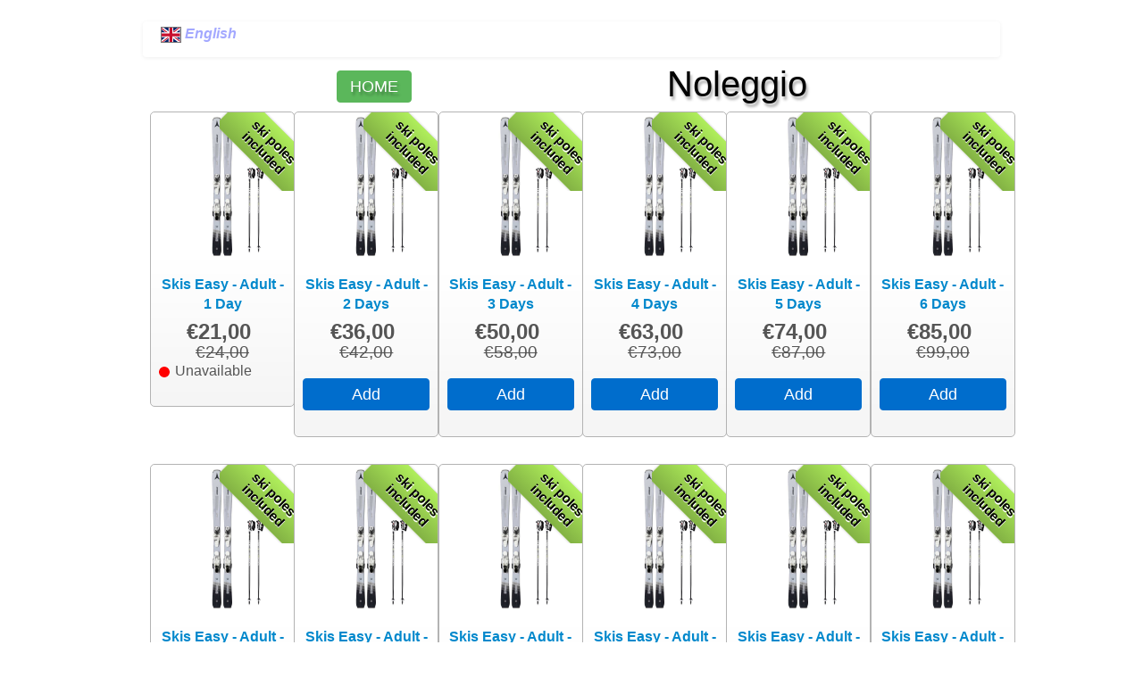

--- FILE ---
content_type: text/html
request_url: https://www.cerviniaskiservice.it/listageneralnol-en.html
body_size: 14348
content:
<!doctype html><html lang="en"><head><meta charset="utf-8"><title>Listino Noleggio Sci, Scarponi da Sci, Snowboard, scarpe Snowboard</title><meta name="author" content="Marco Polo Grava"><meta name="rating" content="General"><meta name="description" content="Prezzi noleggio sci scontati"><meta property="og:url" content="https://www.cerviniaskiservice.it/listageneralnol.html"><meta property="og:type" content="website"><meta property="og:site_name" content="Cervinia Ski Services v9"><meta property="og:title" content="Listino Noleggio Sci, Scarponi da Sci, Snowboard, scarpe Snowboard"><meta property="og:description" content="Prezzi noleggio sci scontati"><meta property="og:image" content="https://www.cerviniaskiservice.it/_media/img/thumb/nego-tondo-giallo-cellulare.png"><meta property="og:image:width" content="144"><meta property="og:image:height" content="140"><meta name="twitter:card" content="summary"><meta name="twitter:title" content="Listino Noleggio Sci, Scarponi da Sci, Snowboard, scarpe Snowboard"><meta name="twitter:description" content="Prezzi noleggio sci scontati"><meta name="twitter:image" content="https://www.cerviniaskiservice.it/_media/img/thumb/nego-tondo-giallo-cellulare.png"><meta name="viewport" content="width=device-width, initial-scale=1.0"><link href="_media/img/thumb/nego-tondo-giallo-cellulare-2.jpg" rel="shortcut icon" type="image/jpeg"><link href="_media/img/thumb/nego-tondo-giallo-cellulare.png" rel="apple-touch-icon"><meta name="msapplication-TileColor" content="#5835b8"><meta name="msapplication-TileImage" content="_media/img/thumb/nego-tondo-giallo-cellulare.png"><link href="_scripts/bootstrap/css/bootstrap.flat.min.css" rel="stylesheet"><link href="_frame/style.css" rel="stylesheet"><link rel="stylesheet" media="screen" href="_scripts/colorbox/colorbox.css"><link rel="stylesheet" href="_scripts/bootstrap/css/font-awesome.min.css"><style>.raty-comp{padding:8px 0;font-size:10px;color:#FD9317}.tw-blogbar{display:flex;align-items:center}@media (max-width:767px){.tw-blogbar{flex-direction:column;}}.ta-left{text-align:left}.ta-center{text-align:center}.ta-justify{text-align:justify}.ta-right{text-align:right}.float-l{float:left}.float-r{float:right}.flexobj{flex-grow:0;flex-shrink:0;margin-right:1em;margin-left:1em}.flexrow{display:flex !important;align-items:center}.flexrow-align-start{align-items:start}@media (max-width:767px){.flexrow{flex-direction:column}.flexrow-align-start{align-items:center}}</style><link href="_frame/print.css" rel="stylesheet" type="text/css" media="print"></head><body oncontextmenu="return false;"><div id="site"><div id="page"><header><div class="navbar"><div class="navbar-inner"><div id="langselect" class="dropdown"><a href="#" class="dropdown-toggle" data-toggle="dropdown" style="margin-right:8px"><img src="_frame/en.svg" class="langflg" alt="English">English&nbsp;</a><ul class="dropdown-menu"><li><a href="listageneralnol.html" class="active"><img src="_frame/it.svg" class="langflg" alt="Italiano">Italiano</a></li><li class="divider"><!----></li><li><a href="listageneralnol-en.html" class="active" onclick="onChangeSiteLang(this.href);return(false)"><img src="_frame/en.svg" class="langflg" alt="English">English</a></li></ul></div></div></div></header><main id="content" class="container-fluid"><h1 style="text-align:center"><a href="index-en.html" class="btn btn-success" id="lnk94d97832">HOME</a>&nbsp; &nbsp; &nbsp; &nbsp; &nbsp; &nbsp; &nbsp; &nbsp; &nbsp; &nbsp; &nbsp; &nbsp; &nbsp;&nbsp;Noleggio</h1><div id="topic" class="row-fluid"><div id="topic-inner"><div id="top-content" class="span12"><div class="row-fluid"><ul class="thumbnails"><li class="span2"><article class="thumbnail"><a href="listageneralnol-skis-easy-adult-1-day.html"><div class="img-wrapper"><img src="_media/img/thumb/atomic-sci-alpino-vantage-75-c-l-10-gw.jpg" srcset="_media/img/thumb/atomic-sci-alpino-vantage-75-c-l-10-gw.jpg 160w,_media/img/small/atomic-sci-alpino-vantage-75-c-l-10-gw.jpg 480w,_media/img/medium/atomic-sci-alpino-vantage-75-c-l-10-gw.jpg 768w,_media/img/large/atomic-sci-alpino-vantage-75-c-l-10-gw.jpg 1000w" style="max-width:100%;width:160px;" alt="" data-zoom-image="_media/img/large/atomic-sci-alpino-vantage-75-c-l-10-gw.jpg" loading="lazy"><div class="ribbon-wrapper" style="right:calc(50% - 82px)"><div class="ribbon ribbon-AFEE5B" data-color="AFEE5B">ski poles included</div></div></div></a><div class="caption"><h3><a href="listageneralnol-skis-easy-adult-1-day.html">                      Skis Easy -  Adult  -  1 Day</a></h3><div id="7zg5Av"><!----></div></div></article></li><li class="span2"><article class="thumbnail"><a href="listageneralnol-skis-easy-adult-2-days.html"><div class="img-wrapper"><img src="_media/img/thumb/atomic-sci-alpino-vantage-75-c-l-10-gw.jpg" srcset="_media/img/thumb/atomic-sci-alpino-vantage-75-c-l-10-gw.jpg 160w,_media/img/small/atomic-sci-alpino-vantage-75-c-l-10-gw.jpg 480w,_media/img/medium/atomic-sci-alpino-vantage-75-c-l-10-gw.jpg 768w,_media/img/large/atomic-sci-alpino-vantage-75-c-l-10-gw.jpg 1000w" style="max-width:100%;width:160px;" alt="" data-zoom-image="_media/img/large/atomic-sci-alpino-vantage-75-c-l-10-gw.jpg" loading="lazy"><div class="ribbon-wrapper" style="right:calc(50% - 82px)"><div class="ribbon ribbon-AFEE5B" data-color="AFEE5B">ski poles included</div></div></div></a><div class="caption"><h3><a href="listageneralnol-skis-easy-adult-2-days.html">                      Skis Easy -  Adult  -  2 Days</a></h3><div id="yE614C"><!----></div></div></article></li><li class="span2"><article class="thumbnail"><a href="listageneralnol-skis-easy-adult-3-days.html"><div class="img-wrapper"><img src="_media/img/thumb/atomic-sci-alpino-vantage-75-c-l-10-gw.jpg" srcset="_media/img/thumb/atomic-sci-alpino-vantage-75-c-l-10-gw.jpg 160w,_media/img/small/atomic-sci-alpino-vantage-75-c-l-10-gw.jpg 480w,_media/img/medium/atomic-sci-alpino-vantage-75-c-l-10-gw.jpg 768w,_media/img/large/atomic-sci-alpino-vantage-75-c-l-10-gw.jpg 1000w" style="max-width:100%;width:160px;" alt="" data-zoom-image="_media/img/large/atomic-sci-alpino-vantage-75-c-l-10-gw.jpg" loading="lazy"><div class="ribbon-wrapper" style="right:calc(50% - 82px)"><div class="ribbon ribbon-AFEE5B" data-color="AFEE5B">ski poles included</div></div></div></a><div class="caption"><h3><a href="listageneralnol-skis-easy-adult-3-days.html">                      Skis Easy - Adult  -  3 Days</a></h3><div id="Co5N6z"><!----></div></div></article></li><li class="span2"><article class="thumbnail"><a href="listageneralnol-skis-easy-adult-4-days.html"><div class="img-wrapper"><img src="_media/img/thumb/atomic-sci-alpino-vantage-75-c-l-10-gw.jpg" srcset="_media/img/thumb/atomic-sci-alpino-vantage-75-c-l-10-gw.jpg 160w,_media/img/small/atomic-sci-alpino-vantage-75-c-l-10-gw.jpg 480w,_media/img/medium/atomic-sci-alpino-vantage-75-c-l-10-gw.jpg 768w,_media/img/large/atomic-sci-alpino-vantage-75-c-l-10-gw.jpg 1000w" style="max-width:100%;width:160px;" alt="" data-zoom-image="_media/img/large/atomic-sci-alpino-vantage-75-c-l-10-gw.jpg" loading="lazy"><div class="ribbon-wrapper" style="right:calc(50% - 82px)"><div class="ribbon ribbon-AFEE5B" data-color="AFEE5B">ski poles included</div></div></div></a><div class="caption"><h3><a href="listageneralnol-skis-easy-adult-4-days.html">                      Skis Easy - Adult  -  4 Days</a></h3><div id="xKzE84"><!----></div></div></article></li><li class="span2"><article class="thumbnail"><a href="listageneralnol-skis-easy-adult-5-days.html"><div class="img-wrapper"><img src="_media/img/thumb/atomic-sci-alpino-vantage-75-c-l-10-gw.jpg" srcset="_media/img/thumb/atomic-sci-alpino-vantage-75-c-l-10-gw.jpg 160w,_media/img/small/atomic-sci-alpino-vantage-75-c-l-10-gw.jpg 480w,_media/img/medium/atomic-sci-alpino-vantage-75-c-l-10-gw.jpg 768w,_media/img/large/atomic-sci-alpino-vantage-75-c-l-10-gw.jpg 1000w" style="max-width:100%;width:160px;" alt="" data-zoom-image="_media/img/large/atomic-sci-alpino-vantage-75-c-l-10-gw.jpg" loading="lazy"><div class="ribbon-wrapper" style="right:calc(50% - 82px)"><div class="ribbon ribbon-AFEE5B" data-color="AFEE5B">ski poles included</div></div></div></a><div class="caption"><h3><a href="listageneralnol-skis-easy-adult-5-days.html">                      Skis Easy  -  Adult  -  5 Days</a></h3><div id="Xwnsp0"><!----></div></div></article></li><li class="span2"><article class="thumbnail"><a href="listageneralnol-skis-easy-adult-6-days.html"><div class="img-wrapper"><img src="_media/img/thumb/atomic-sci-alpino-vantage-75-c-l-10-gw.jpg" srcset="_media/img/thumb/atomic-sci-alpino-vantage-75-c-l-10-gw.jpg 160w,_media/img/small/atomic-sci-alpino-vantage-75-c-l-10-gw.jpg 480w,_media/img/medium/atomic-sci-alpino-vantage-75-c-l-10-gw.jpg 768w,_media/img/large/atomic-sci-alpino-vantage-75-c-l-10-gw.jpg 1000w" style="max-width:100%;width:160px;" alt="" data-zoom-image="_media/img/large/atomic-sci-alpino-vantage-75-c-l-10-gw.jpg" loading="lazy"><div class="ribbon-wrapper" style="right:calc(50% - 82px)"><div class="ribbon ribbon-AFEE5B" data-color="AFEE5B">ski poles included</div></div></div></a><div class="caption"><h3><a href="listageneralnol-skis-easy-adult-6-days.html">                      Skis Easy - Adult - 6 Days</a></h3><div id="YrpD3U"><!----></div></div></article></li></ul></div><div class="row-fluid"><ul class="thumbnails"><li class="span2"><article class="thumbnail"><a href="listageneralnol-skis-easy-adult-7-days.html"><div class="img-wrapper"><img src="_media/img/thumb/atomic-sci-alpino-vantage-75-c-l-10-gw.jpg" srcset="_media/img/thumb/atomic-sci-alpino-vantage-75-c-l-10-gw.jpg 160w,_media/img/small/atomic-sci-alpino-vantage-75-c-l-10-gw.jpg 480w,_media/img/medium/atomic-sci-alpino-vantage-75-c-l-10-gw.jpg 768w,_media/img/large/atomic-sci-alpino-vantage-75-c-l-10-gw.jpg 1000w" style="max-width:100%;width:160px;" alt="" data-zoom-image="_media/img/large/atomic-sci-alpino-vantage-75-c-l-10-gw.jpg" loading="lazy"><div class="ribbon-wrapper" style="right:calc(50% - 82px)"><div class="ribbon ribbon-AFEE5B" data-color="AFEE5B">ski poles included</div></div></div></a><div class="caption"><h3><a href="listageneralnol-skis-easy-adult-7-days.html">                      Skis Easy - Adult - 7 Days</a></h3><div id="0ptODv"><!----></div></div></article></li><li class="span2"><article class="thumbnail"><a href="listageneralnol-skis-easy-adult-8-days.html"><div class="img-wrapper"><img src="_media/img/thumb/atomic-sci-alpino-vantage-75-c-l-10-gw.jpg" srcset="_media/img/thumb/atomic-sci-alpino-vantage-75-c-l-10-gw.jpg 160w,_media/img/small/atomic-sci-alpino-vantage-75-c-l-10-gw.jpg 480w,_media/img/medium/atomic-sci-alpino-vantage-75-c-l-10-gw.jpg 768w,_media/img/large/atomic-sci-alpino-vantage-75-c-l-10-gw.jpg 1000w" style="max-width:100%;width:160px;" alt="" data-zoom-image="_media/img/large/atomic-sci-alpino-vantage-75-c-l-10-gw.jpg" loading="lazy"><div class="ribbon-wrapper" style="right:calc(50% - 82px)"><div class="ribbon ribbon-AFEE5B" data-color="AFEE5B">ski poles included</div></div></div></a><div class="caption"><h3><a href="listageneralnol-skis-easy-adult-8-days.html">                      Skis Easy - Adult - 8 Days</a></h3><div id="KfTb7f"><!----></div></div></article></li><li class="span2"><article class="thumbnail"><a href="listageneralnol-skis-easy-adult-9-days.html"><div class="img-wrapper"><img src="_media/img/thumb/atomic-sci-alpino-vantage-75-c-l-10-gw.jpg" srcset="_media/img/thumb/atomic-sci-alpino-vantage-75-c-l-10-gw.jpg 160w,_media/img/small/atomic-sci-alpino-vantage-75-c-l-10-gw.jpg 480w,_media/img/medium/atomic-sci-alpino-vantage-75-c-l-10-gw.jpg 768w,_media/img/large/atomic-sci-alpino-vantage-75-c-l-10-gw.jpg 1000w" style="max-width:100%;width:160px;" alt="" data-zoom-image="_media/img/large/atomic-sci-alpino-vantage-75-c-l-10-gw.jpg" loading="lazy"><div class="ribbon-wrapper" style="right:calc(50% - 82px)"><div class="ribbon ribbon-AFEE5B" data-color="AFEE5B">ski poles included</div></div></div></a><div class="caption"><h3><a href="listageneralnol-skis-easy-adult-9-days.html">                      Skis Easy - Adult - 9 Days</a></h3><div id="HjcT8y"><!----></div></div></article></li><li class="span2"><article class="thumbnail"><a href="listageneralnol-skis-easy-adult-10-days.html"><div class="img-wrapper"><img src="_media/img/thumb/atomic-sci-alpino-vantage-75-c-l-10-gw.jpg" srcset="_media/img/thumb/atomic-sci-alpino-vantage-75-c-l-10-gw.jpg 160w,_media/img/small/atomic-sci-alpino-vantage-75-c-l-10-gw.jpg 480w,_media/img/medium/atomic-sci-alpino-vantage-75-c-l-10-gw.jpg 768w,_media/img/large/atomic-sci-alpino-vantage-75-c-l-10-gw.jpg 1000w" style="max-width:100%;width:160px;" alt="" data-zoom-image="_media/img/large/atomic-sci-alpino-vantage-75-c-l-10-gw.jpg" loading="lazy"><div class="ribbon-wrapper" style="right:calc(50% - 82px)"><div class="ribbon ribbon-AFEE5B" data-color="AFEE5B">ski poles included</div></div></div></a><div class="caption"><h3><a href="listageneralnol-skis-easy-adult-10-days.html">                      Skis Easy - Adult - 10 Days</a></h3><div id="D25yU1"><!----></div></div></article></li><li class="span2"><article class="thumbnail"><a href="listageneralnol-skis-easy-adult-11-days.html"><div class="img-wrapper"><img src="_media/img/thumb/atomic-sci-alpino-vantage-75-c-l-10-gw.jpg" srcset="_media/img/thumb/atomic-sci-alpino-vantage-75-c-l-10-gw.jpg 160w,_media/img/small/atomic-sci-alpino-vantage-75-c-l-10-gw.jpg 480w,_media/img/medium/atomic-sci-alpino-vantage-75-c-l-10-gw.jpg 768w,_media/img/large/atomic-sci-alpino-vantage-75-c-l-10-gw.jpg 1000w" style="max-width:100%;width:160px;" alt="" data-zoom-image="_media/img/large/atomic-sci-alpino-vantage-75-c-l-10-gw.jpg" loading="lazy"><div class="ribbon-wrapper" style="right:calc(50% - 82px)"><div class="ribbon ribbon-AFEE5B" data-color="AFEE5B">ski poles included</div></div></div></a><div class="caption"><h3><a href="listageneralnol-skis-easy-adult-11-days.html">                      Skis Easy - Adult - 11 Days</a></h3><div id="mKOfvT"><!----></div></div></article></li><li class="span2"><article class="thumbnail"><a href="listageneralnol-skis-easy-adult-12-days.html"><div class="img-wrapper"><img src="_media/img/thumb/atomic-sci-alpino-vantage-75-c-l-10-gw.jpg" srcset="_media/img/thumb/atomic-sci-alpino-vantage-75-c-l-10-gw.jpg 160w,_media/img/small/atomic-sci-alpino-vantage-75-c-l-10-gw.jpg 480w,_media/img/medium/atomic-sci-alpino-vantage-75-c-l-10-gw.jpg 768w,_media/img/large/atomic-sci-alpino-vantage-75-c-l-10-gw.jpg 1000w" style="max-width:100%;width:160px;" alt="" data-zoom-image="_media/img/large/atomic-sci-alpino-vantage-75-c-l-10-gw.jpg" loading="lazy"><div class="ribbon-wrapper" style="right:calc(50% - 82px)"><div class="ribbon ribbon-AFEE5B" data-color="AFEE5B">ski poles included</div></div></div></a><div class="caption"><h3><a href="listageneralnol-skis-easy-adult-12-days.html">                      Skis Easy - Adult - 12 Days</a></h3><div id="BZdQTi"><!----></div></div></article></li></ul></div><div class="row-fluid"><ul class="thumbnails"><li class="span2"><article class="thumbnail"><a href="listageneralnol-skis-easy-adult-13-days.html"><div class="img-wrapper"><img src="_media/img/thumb/atomic-sci-alpino-vantage-75-c-l-10-gw.jpg" srcset="_media/img/thumb/atomic-sci-alpino-vantage-75-c-l-10-gw.jpg 160w,_media/img/small/atomic-sci-alpino-vantage-75-c-l-10-gw.jpg 480w,_media/img/medium/atomic-sci-alpino-vantage-75-c-l-10-gw.jpg 768w,_media/img/large/atomic-sci-alpino-vantage-75-c-l-10-gw.jpg 1000w" style="max-width:100%;width:160px;" alt="" data-zoom-image="_media/img/large/atomic-sci-alpino-vantage-75-c-l-10-gw.jpg" loading="lazy"><div class="ribbon-wrapper" style="right:calc(50% - 82px)"><div class="ribbon ribbon-AFEE5B" data-color="AFEE5B">ski poles included</div></div></div></a><div class="caption"><h3><a href="listageneralnol-skis-easy-adult-13-days.html">                      Skis Easy - Adult - 13 Days</a></h3><div id="CphBch"><!----></div></div></article></li><li class="span2"><article class="thumbnail"><a href="listageneralnol-skis-easy-adult-14-days.html"><div class="img-wrapper"><img src="_media/img/thumb/atomic-sci-alpino-vantage-75-c-l-10-gw.jpg" srcset="_media/img/thumb/atomic-sci-alpino-vantage-75-c-l-10-gw.jpg 160w,_media/img/small/atomic-sci-alpino-vantage-75-c-l-10-gw.jpg 480w,_media/img/medium/atomic-sci-alpino-vantage-75-c-l-10-gw.jpg 768w,_media/img/large/atomic-sci-alpino-vantage-75-c-l-10-gw.jpg 1000w" style="max-width:100%;width:160px;" alt="" data-zoom-image="_media/img/large/atomic-sci-alpino-vantage-75-c-l-10-gw.jpg" loading="lazy"><div class="ribbon-wrapper" style="right:calc(50% - 82px)"><div class="ribbon ribbon-AFEE5B" data-color="AFEE5B">ski poles included</div></div></div></a><div class="caption"><h3><a href="listageneralnol-skis-easy-adult-14-days.html">                      Skis Easy - Adult - 14 Days</a></h3><div id="JSL8PR"><!----></div></div></article></li><li class="span2"><article class="thumbnail"><a href="listageneralnol-skis-medium-adult-1-day.html"><div class="img-wrapper"><img src="_media/img/thumb/6.jpg" srcset="_media/img/thumb/6.jpg 160w,_media/img/small/6.jpg 480w,_media/img/medium/6.jpg 768w,_media/img/large/6.jpg 900w" style="max-width:100%;width:160px;" alt="" data-zoom-image="_media/img/large/6.jpg" loading="lazy"><div class="ribbon-wrapper" style="right:calc(50% - 82px)"><div class="ribbon ribbon-AFEE5B" data-color="AFEE5B">ski poles included</div></div></div></a><div class="caption"><h3><a href="listageneralnol-skis-medium-adult-1-day.html">                     Skis Medium -  Adult -  1 Day</a></h3><div id="85bW4k"><!----></div></div></article></li><li class="span2"><article class="thumbnail"><a href="listageneralnol-skis-medium-adult-2-days.html"><div class="img-wrapper"><img src="_media/img/thumb/6.jpg" srcset="_media/img/thumb/6.jpg 160w,_media/img/small/6.jpg 480w,_media/img/medium/6.jpg 768w,_media/img/large/6.jpg 900w" style="max-width:100%;width:160px;" alt="" data-zoom-image="_media/img/large/6.jpg" loading="lazy"><div class="ribbon-wrapper" style="right:calc(50% - 82px)"><div class="ribbon ribbon-AFEE5B" data-color="AFEE5B">ski poles included</div></div></div></a><div class="caption"><h3><a href="listageneralnol-skis-medium-adult-2-days.html">                     Skis Medium -  Adult -  2 Days</a></h3><div id="yELCNI"><!----></div></div></article></li><li class="span2"><article class="thumbnail"><a href="listageneralnol-skis-medium-adult-3-days.html"><div class="img-wrapper"><img src="_media/img/thumb/6.jpg" srcset="_media/img/thumb/6.jpg 160w,_media/img/small/6.jpg 480w,_media/img/medium/6.jpg 768w,_media/img/large/6.jpg 900w" style="max-width:100%;width:160px;" alt="" data-zoom-image="_media/img/large/6.jpg" loading="lazy"><div class="ribbon-wrapper" style="right:calc(50% - 82px)"><div class="ribbon ribbon-AFEE5B" data-color="AFEE5B">ski poles included</div></div></div></a><div class="caption"><h3><a href="listageneralnol-skis-medium-adult-3-days.html">                     Skis Medium - Adult - 3 Days</a></h3><div id="uRv3Hx"><!----></div></div></article></li><li class="span2"><article class="thumbnail"><a href="listageneralnol-skis-medium-adult-4-days.html"><div class="img-wrapper"><img src="_media/img/thumb/6.jpg" srcset="_media/img/thumb/6.jpg 160w,_media/img/small/6.jpg 480w,_media/img/medium/6.jpg 768w,_media/img/large/6.jpg 900w" style="max-width:100%;width:160px;" alt="" data-zoom-image="_media/img/large/6.jpg" loading="lazy"><div class="ribbon-wrapper" style="right:calc(50% - 82px)"><div class="ribbon ribbon-AFEE5B" data-color="AFEE5B">ski poles included</div></div></div></a><div class="caption"><h3><a href="listageneralnol-skis-medium-adult-4-days.html">                     Skis Medium - Adult - 4 Days</a></h3><div id="VgjTdq"><!----></div></div></article></li></ul></div><div class="row-fluid"><ul class="thumbnails"><li class="span2"><article class="thumbnail"><a href="listageneralnol-skis-medium-adult-5-days.html"><div class="img-wrapper"><img src="_media/img/thumb/6.jpg" srcset="_media/img/thumb/6.jpg 160w,_media/img/small/6.jpg 480w,_media/img/medium/6.jpg 768w,_media/img/large/6.jpg 900w" style="max-width:100%;width:160px;" alt="" data-zoom-image="_media/img/large/6.jpg" loading="lazy"><div class="ribbon-wrapper" style="right:calc(50% - 82px)"><div class="ribbon ribbon-AFEE5B" data-color="AFEE5B">ski poles included</div></div></div></a><div class="caption"><h3><a href="listageneralnol-skis-medium-adult-5-days.html">                     Skis Medium - Adult - 5 Days</a></h3><div id="Q2qfYo"><!----></div></div></article></li><li class="span2"><article class="thumbnail"><a href="listageneralnol-skis-medium-adult-6-days.html"><div class="img-wrapper"><img src="_media/img/thumb/6.jpg" srcset="_media/img/thumb/6.jpg 160w,_media/img/small/6.jpg 480w,_media/img/medium/6.jpg 768w,_media/img/large/6.jpg 900w" style="max-width:100%;width:160px;" alt="" data-zoom-image="_media/img/large/6.jpg" loading="lazy"><div class="ribbon-wrapper" style="right:calc(50% - 82px)"><div class="ribbon ribbon-AFEE5B" data-color="AFEE5B">ski poles included</div></div></div></a><div class="caption"><h3><a href="listageneralnol-skis-medium-adult-6-days.html">                     Skis Medium - Adult - 6 Days</a></h3><div id="W855Rk"><!----></div></div></article></li><li class="span2"><article class="thumbnail"><a href="listageneralnol-skis-medium-adult-7-days.html"><div class="img-wrapper"><img src="_media/img/thumb/6.jpg" srcset="_media/img/thumb/6.jpg 160w,_media/img/small/6.jpg 480w,_media/img/medium/6.jpg 768w,_media/img/large/6.jpg 900w" style="max-width:100%;width:160px;" alt="" data-zoom-image="_media/img/large/6.jpg" loading="lazy"><div class="ribbon-wrapper" style="right:calc(50% - 82px)"><div class="ribbon ribbon-AFEE5B" data-color="AFEE5B">ski poles included</div></div></div></a><div class="caption"><h3><a href="listageneralnol-skis-medium-adult-7-days.html">                     Skis Medium - Adult - 7 Days</a></h3><div id="Gefuj0"><!----></div></div></article></li><li class="span2"><article class="thumbnail"><a href="listageneralnol-skis-medium-adult-8-days.html"><div class="img-wrapper"><img src="_media/img/thumb/6.jpg" srcset="_media/img/thumb/6.jpg 160w,_media/img/small/6.jpg 480w,_media/img/medium/6.jpg 768w,_media/img/large/6.jpg 900w" style="max-width:100%;width:160px;" alt="" data-zoom-image="_media/img/large/6.jpg" loading="lazy"><div class="ribbon-wrapper" style="right:calc(50% - 82px)"><div class="ribbon ribbon-AFEE5B" data-color="AFEE5B">ski poles included</div></div></div></a><div class="caption"><h3><a href="listageneralnol-skis-medium-adult-8-days.html">                     Skis Medium - Adult - 8 Days</a></h3><div id="uNPo6z"><!----></div></div></article></li><li class="span2"><article class="thumbnail"><a href="listageneralnol-skis-medium-adult-9-days.html"><div class="img-wrapper"><img src="_media/img/thumb/6.jpg" srcset="_media/img/thumb/6.jpg 160w,_media/img/small/6.jpg 480w,_media/img/medium/6.jpg 768w,_media/img/large/6.jpg 900w" style="max-width:100%;width:160px;" alt="" data-zoom-image="_media/img/large/6.jpg" loading="lazy"><div class="ribbon-wrapper" style="right:calc(50% - 82px)"><div class="ribbon ribbon-AFEE5B" data-color="AFEE5B">ski poles included</div></div></div></a><div class="caption"><h3><a href="listageneralnol-skis-medium-adult-9-days.html">                     Skis Medium - Adult - 9 Days</a></h3><div id="0YWZCR"><!----></div></div></article></li><li class="span2"><article class="thumbnail"><a href="listageneralnol-skis-medium-adult-10-days.html"><div class="img-wrapper"><img src="_media/img/thumb/6.jpg" srcset="_media/img/thumb/6.jpg 160w,_media/img/small/6.jpg 480w,_media/img/medium/6.jpg 768w,_media/img/large/6.jpg 900w" style="max-width:100%;width:160px;" alt="" data-zoom-image="_media/img/large/6.jpg" loading="lazy"><div class="ribbon-wrapper" style="right:calc(50% - 82px)"><div class="ribbon ribbon-AFEE5B" data-color="AFEE5B">ski poles included</div></div></div></a><div class="caption"><h3><a href="listageneralnol-skis-medium-adult-10-days.html">                     Skis Medium - Adult - 10 Days</a></h3><div id="JTBaGf"><!----></div></div></article></li></ul></div><div class="row-fluid"><ul class="thumbnails"><li class="span2"><article class="thumbnail"><a href="listageneralnol-skis-medium-adult-11-days.html"><div class="img-wrapper"><img src="_media/img/thumb/6.jpg" srcset="_media/img/thumb/6.jpg 160w,_media/img/small/6.jpg 480w,_media/img/medium/6.jpg 768w,_media/img/large/6.jpg 900w" style="max-width:100%;width:160px;" alt="" data-zoom-image="_media/img/large/6.jpg" loading="lazy"><div class="ribbon-wrapper" style="right:calc(50% - 82px)"><div class="ribbon ribbon-AFEE5B" data-color="AFEE5B">ski poles included</div></div></div></a><div class="caption"><h3><a href="listageneralnol-skis-medium-adult-11-days.html">                     Skis Medium - Adult - 11 Days</a></h3><div id="0nIasC"><!----></div></div></article></li><li class="span2"><article class="thumbnail"><a href="listageneralnol-skis-medium-adult-12-days.html"><div class="img-wrapper"><img src="_media/img/thumb/6.jpg" srcset="_media/img/thumb/6.jpg 160w,_media/img/small/6.jpg 480w,_media/img/medium/6.jpg 768w,_media/img/large/6.jpg 900w" style="max-width:100%;width:160px;" alt="" data-zoom-image="_media/img/large/6.jpg" loading="lazy"><div class="ribbon-wrapper" style="right:calc(50% - 82px)"><div class="ribbon ribbon-AFEE5B" data-color="AFEE5B">ski poles included</div></div></div></a><div class="caption"><h3><a href="listageneralnol-skis-medium-adult-12-days.html">                     Skis Medium - Adult - 12 Days</a></h3><div id="19AzHM"><!----></div></div></article></li><li class="span2"><article class="thumbnail"><a href="listageneralnol-skis-medium-adult-13-days.html"><div class="img-wrapper"><img src="_media/img/thumb/6.jpg" srcset="_media/img/thumb/6.jpg 160w,_media/img/small/6.jpg 480w,_media/img/medium/6.jpg 768w,_media/img/large/6.jpg 900w" style="max-width:100%;width:160px;" alt="" data-zoom-image="_media/img/large/6.jpg" loading="lazy"><div class="ribbon-wrapper" style="right:calc(50% - 82px)"><div class="ribbon ribbon-AFEE5B" data-color="AFEE5B">ski poles included</div></div></div></a><div class="caption"><h3><a href="listageneralnol-skis-medium-adult-13-days.html">                     Skis Medium - Adult - 13 Days</a></h3><div id="HiLWyE"><!----></div></div></article></li><li class="span2"><article class="thumbnail"><a href="listageneralnol-skis-medium-adult-14-days.html"><div class="img-wrapper"><img src="_media/img/thumb/6.jpg" srcset="_media/img/thumb/6.jpg 160w,_media/img/small/6.jpg 480w,_media/img/medium/6.jpg 768w,_media/img/large/6.jpg 900w" style="max-width:100%;width:160px;" alt="" data-zoom-image="_media/img/large/6.jpg" loading="lazy"><div class="ribbon-wrapper" style="right:calc(50% - 82px)"><div class="ribbon ribbon-AFEE5B" data-color="AFEE5B">ski poles included</div></div></div></a><div class="caption"><h3><a href="listageneralnol-skis-medium-adult-14-days.html">                     Skis Medium - Adult - 14 Days</a></h3><div id="ri5k9U"><!----></div></div></article></li><li class="span2"><article class="thumbnail"><a href="listageneralnol-skis-superior-adult-1-day.html"><div class="img-wrapper"><img src="_media/img/thumb/3.jpg" srcset="_media/img/thumb/3.jpg 160w,_media/img/small/3.jpg 480w,_media/img/medium/3.jpg 768w,_media/img/large/3.jpg 1024w,_media/img/xlarge/3.jpg 608w" style="max-width:100%;width:81px;" alt="" data-zoom-image="_media/img/xlarge/3.jpg" loading="lazy"><div class="ribbon-wrapper" style="right:calc(50% - 82px)"><div class="ribbon ribbon-AFEE5B" data-color="AFEE5B">ski poles included</div></div></div></a><div class="caption"><h3><a href="listageneralnol-skis-superior-adult-1-day.html">                       Skis Superior -  Adult  -  1 Day</a></h3><div id="RewP7x"><!----></div></div></article></li><li class="span2"><article class="thumbnail"><a href="listageneralnol-skis-superior-adult-2-days.html"><div class="img-wrapper"><img src="_media/img/thumb/3.jpg" srcset="_media/img/thumb/3.jpg 160w,_media/img/small/3.jpg 480w,_media/img/medium/3.jpg 768w,_media/img/large/3.jpg 1024w,_media/img/xlarge/3.jpg 608w" style="max-width:100%;width:81px;" alt="" data-zoom-image="_media/img/xlarge/3.jpg" loading="lazy"><div class="ribbon-wrapper" style="right:calc(50% - 82px)"><div class="ribbon ribbon-AFEE5B" data-color="AFEE5B">ski poles included</div></div></div></a><div class="caption"><h3><a href="listageneralnol-skis-superior-adult-2-days.html">                       Skis Superior  -  Adult  -  2 Days</a></h3><div id="Yw48LU"><!----></div></div></article></li></ul></div><div class="row-fluid"><ul class="thumbnails"><li class="span2"><article class="thumbnail"><a href="listageneralnol-skis-superior-adult-3-days.html"><div class="img-wrapper"><img src="_media/img/thumb/3.jpg" srcset="_media/img/thumb/3.jpg 160w,_media/img/small/3.jpg 480w,_media/img/medium/3.jpg 768w,_media/img/large/3.jpg 1024w,_media/img/xlarge/3.jpg 608w" style="max-width:100%;width:81px;" alt="" data-zoom-image="_media/img/xlarge/3.jpg" loading="lazy"><div class="ribbon-wrapper" style="right:calc(50% - 82px)"><div class="ribbon ribbon-AFEE5B" data-color="AFEE5B">ski poles included</div></div></div></a><div class="caption"><h3><a href="listageneralnol-skis-superior-adult-3-days.html">                       Skis Superior - Adult - 3 Days</a></h3><div id="RVeaw7"><!----></div></div></article></li><li class="span2"><article class="thumbnail"><a href="listageneralnol-skis-superior-adult-4-days.html"><div class="img-wrapper"><img src="_media/img/thumb/3.jpg" srcset="_media/img/thumb/3.jpg 160w,_media/img/small/3.jpg 480w,_media/img/medium/3.jpg 768w,_media/img/large/3.jpg 1024w,_media/img/xlarge/3.jpg 608w" style="max-width:100%;width:81px;" alt="" data-zoom-image="_media/img/xlarge/3.jpg" loading="lazy"><div class="ribbon-wrapper" style="right:calc(50% - 82px)"><div class="ribbon ribbon-AFEE5B" data-color="AFEE5B">ski poles included</div></div></div></a><div class="caption"><h3><a href="listageneralnol-skis-superior-adult-4-days.html">                       Skis Superior - Adult - 4 Days</a></h3><div id="PgnYTd"><!----></div></div></article></li><li class="span2"><article class="thumbnail"><a href="listageneralnol-skis-superior-adult-5-days.html"><div class="img-wrapper"><img src="_media/img/thumb/3.jpg" srcset="_media/img/thumb/3.jpg 160w,_media/img/small/3.jpg 480w,_media/img/medium/3.jpg 768w,_media/img/large/3.jpg 1024w,_media/img/xlarge/3.jpg 608w" style="max-width:100%;width:81px;" alt="" data-zoom-image="_media/img/xlarge/3.jpg" loading="lazy"><div class="ribbon-wrapper" style="right:calc(50% - 82px)"><div class="ribbon ribbon-AFEE5B" data-color="AFEE5B">ski poles included</div></div></div></a><div class="caption"><h3><a href="listageneralnol-skis-superior-adult-5-days.html">                       Skis Superior - Adult - 5 Days</a></h3><div id="BHox80"><!----></div></div></article></li><li class="span2"><article class="thumbnail"><a href="listageneralnol-skis-superior-adult-6-days.html"><div class="img-wrapper"><img src="_media/img/thumb/3.jpg" srcset="_media/img/thumb/3.jpg 160w,_media/img/small/3.jpg 480w,_media/img/medium/3.jpg 768w,_media/img/large/3.jpg 1024w,_media/img/xlarge/3.jpg 608w" style="max-width:100%;width:81px;" alt="" data-zoom-image="_media/img/xlarge/3.jpg" loading="lazy"><div class="ribbon-wrapper" style="right:calc(50% - 82px)"><div class="ribbon ribbon-AFEE5B" data-color="AFEE5B">ski poles included</div></div></div></a><div class="caption"><h3><a href="listageneralnol-skis-superior-adult-6-days.html">                       Skis Superior - Adult - 6 Days</a></h3><div id="9AGSPo"><!----></div></div></article></li><li class="span2"><article class="thumbnail"><a href="listageneralnol-skis-superior-adult-7-days.html"><div class="img-wrapper"><img src="_media/img/thumb/3.jpg" srcset="_media/img/thumb/3.jpg 160w,_media/img/small/3.jpg 480w,_media/img/medium/3.jpg 768w,_media/img/large/3.jpg 1024w,_media/img/xlarge/3.jpg 608w" style="max-width:100%;width:81px;" alt="" data-zoom-image="_media/img/xlarge/3.jpg" loading="lazy"><div class="ribbon-wrapper" style="right:calc(50% - 82px)"><div class="ribbon ribbon-AFEE5B" data-color="AFEE5B">ski poles included</div></div></div></a><div class="caption"><h3><a href="listageneralnol-skis-superior-adult-7-days.html">                       Skis Superior - Adult - 7 Days</a></h3><div id="3jQQzH"><!----></div></div></article></li><li class="span2"><article class="thumbnail"><a href="listageneralnol-skis-superior-adult-8-days.html"><div class="img-wrapper"><img src="_media/img/thumb/3.jpg" srcset="_media/img/thumb/3.jpg 160w,_media/img/small/3.jpg 480w,_media/img/medium/3.jpg 768w,_media/img/large/3.jpg 1024w,_media/img/xlarge/3.jpg 608w" style="max-width:100%;width:81px;" alt="" data-zoom-image="_media/img/xlarge/3.jpg" loading="lazy"><div class="ribbon-wrapper" style="right:calc(50% - 82px)"><div class="ribbon ribbon-AFEE5B" data-color="AFEE5B">ski poles included</div></div></div></a><div class="caption"><h3><a href="listageneralnol-skis-superior-adult-8-days.html">                       Skis Superior - Adult - 8 Days</a></h3><div id="gjh94J"><!----></div></div></article></li></ul></div><div class="row-fluid"><ul class="thumbnails"><li class="span2"><article class="thumbnail"><a href="listageneralnol-skis-superior-adult-9-days.html"><div class="img-wrapper"><img src="_media/img/thumb/3.jpg" srcset="_media/img/thumb/3.jpg 160w,_media/img/small/3.jpg 480w,_media/img/medium/3.jpg 768w,_media/img/large/3.jpg 1024w,_media/img/xlarge/3.jpg 608w" style="max-width:100%;width:81px;" alt="" data-zoom-image="_media/img/xlarge/3.jpg" loading="lazy"><div class="ribbon-wrapper" style="right:calc(50% - 82px)"><div class="ribbon ribbon-AFEE5B" data-color="AFEE5B">ski poles included</div></div></div></a><div class="caption"><h3><a href="listageneralnol-skis-superior-adult-9-days.html">                       Skis Superior - Adult - 9 Days</a></h3><div id="JHbxKq"><!----></div></div></article></li><li class="span2"><article class="thumbnail"><a href="listageneralnol-skis-superior-adult-10-days.html"><div class="img-wrapper"><img src="_media/img/thumb/3.jpg" srcset="_media/img/thumb/3.jpg 160w,_media/img/small/3.jpg 480w,_media/img/medium/3.jpg 768w,_media/img/large/3.jpg 1024w,_media/img/xlarge/3.jpg 608w" style="max-width:100%;width:81px;" alt="" data-zoom-image="_media/img/xlarge/3.jpg" loading="lazy"><div class="ribbon-wrapper" style="right:calc(50% - 82px)"><div class="ribbon ribbon-AFEE5B" data-color="AFEE5B">ski poles included</div></div></div></a><div class="caption"><h3><a href="listageneralnol-skis-superior-adult-10-days.html">                       Skis Superior - Adult - 10 Days</a></h3><div id="3qehNR"><!----></div></div></article></li><li class="span2"><article class="thumbnail"><a href="listageneralnol-skis-superior-adult-11-days.html"><div class="img-wrapper"><img src="_media/img/thumb/3.jpg" srcset="_media/img/thumb/3.jpg 160w,_media/img/small/3.jpg 480w,_media/img/medium/3.jpg 768w,_media/img/large/3.jpg 1024w,_media/img/xlarge/3.jpg 608w" style="max-width:100%;width:81px;" alt="" data-zoom-image="_media/img/xlarge/3.jpg" loading="lazy"><div class="ribbon-wrapper" style="right:calc(50% - 82px)"><div class="ribbon ribbon-AFEE5B" data-color="AFEE5B">ski poles included</div></div></div></a><div class="caption"><h3><a href="listageneralnol-skis-superior-adult-11-days.html">                       Skis Superior - Adult - 11 Days</a></h3><div id="AE9LJz"><!----></div></div></article></li><li class="span2"><article class="thumbnail"><a href="listageneralnol-skis-superior-adult-12-days.html"><div class="img-wrapper"><img src="_media/img/thumb/3.jpg" srcset="_media/img/thumb/3.jpg 160w,_media/img/small/3.jpg 480w,_media/img/medium/3.jpg 768w,_media/img/large/3.jpg 1024w,_media/img/xlarge/3.jpg 608w" style="max-width:100%;width:81px;" alt="" data-zoom-image="_media/img/xlarge/3.jpg" loading="lazy"><div class="ribbon-wrapper" style="right:calc(50% - 82px)"><div class="ribbon ribbon-AFEE5B" data-color="AFEE5B">ski poles included</div></div></div></a><div class="caption"><h3><a href="listageneralnol-skis-superior-adult-12-days.html">                       Skis Superior - Adult - 12 Days</a></h3><div id="FNyD37"><!----></div></div></article></li><li class="span2"><article class="thumbnail"><a href="listageneralnol-skis-superior-adult-13-days.html"><div class="img-wrapper"><img src="_media/img/thumb/3.jpg" srcset="_media/img/thumb/3.jpg 160w,_media/img/small/3.jpg 480w,_media/img/medium/3.jpg 768w,_media/img/large/3.jpg 1024w,_media/img/xlarge/3.jpg 608w" style="max-width:100%;width:81px;" alt="" data-zoom-image="_media/img/xlarge/3.jpg" loading="lazy"><div class="ribbon-wrapper" style="right:calc(50% - 82px)"><div class="ribbon ribbon-AFEE5B" data-color="AFEE5B">ski poles included</div></div></div></a><div class="caption"><h3><a href="listageneralnol-skis-superior-adult-13-days.html">                       Skis Superior - Adult - 13 Days</a></h3><div id="4LTMTK"><!----></div></div></article></li><li class="span2"><article class="thumbnail"><a href="listageneralnol-skis-superior-adult-14-days.html"><div class="img-wrapper"><img src="_media/img/thumb/3.jpg" srcset="_media/img/thumb/3.jpg 160w,_media/img/small/3.jpg 480w,_media/img/medium/3.jpg 768w,_media/img/large/3.jpg 1024w,_media/img/xlarge/3.jpg 608w" style="max-width:100%;width:81px;" alt="" data-zoom-image="_media/img/xlarge/3.jpg" loading="lazy"><div class="ribbon-wrapper" style="right:calc(50% - 82px)"><div class="ribbon ribbon-AFEE5B" data-color="AFEE5B">ski poles included</div></div></div></a><div class="caption"><h3><a href="listageneralnol-skis-superior-adult-14-days.html">                       Skis Superior - Adult - 14 Days</a></h3><div id="dBdDzE"><!----></div></div></article></li></ul></div><div class="row-fluid"><ul class="thumbnails"><li class="span2"><article class="thumbnail"><a href="listageneralnol-skis-top-adult-1-day.html"><div class="img-wrapper"><img src="_media/img/thumb/atomic-sci-alpino-redster-g9-x-12-gw.jpg" srcset="_media/img/thumb/atomic-sci-alpino-redster-g9-x-12-gw.jpg 160w,_media/img/small/atomic-sci-alpino-redster-g9-x-12-gw.jpg 480w,_media/img/medium/atomic-sci-alpino-redster-g9-x-12-gw.jpg 768w,_media/img/large/atomic-sci-alpino-redster-g9-x-12-gw.jpg 757w" style="max-width:100%;width:121px;" alt="" data-zoom-image="_media/img/large/atomic-sci-alpino-redster-g9-x-12-gw.jpg" loading="lazy"><div class="ribbon-wrapper" style="right:calc(50% - 82px)"><div class="ribbon ribbon-AFEE5B" data-color="AFEE5B">ski poles included</div></div></div></a><div class="caption"><h3><a href="listageneralnol-skis-top-adult-1-day.html">                     Skis Top  -  Adult  -  1 Day</a></h3><div id="386So9"><!----></div></div></article></li><li class="span2"><article class="thumbnail"><a href="listageneralnol-skis-top-adult-2-days.html"><div class="img-wrapper"><img src="_media/img/thumb/atomic-sci-alpino-redster-g9-x-12-gw.jpg" srcset="_media/img/thumb/atomic-sci-alpino-redster-g9-x-12-gw.jpg 160w,_media/img/small/atomic-sci-alpino-redster-g9-x-12-gw.jpg 480w,_media/img/medium/atomic-sci-alpino-redster-g9-x-12-gw.jpg 768w,_media/img/large/atomic-sci-alpino-redster-g9-x-12-gw.jpg 757w" style="max-width:100%;width:121px;" alt="" data-zoom-image="_media/img/large/atomic-sci-alpino-redster-g9-x-12-gw.jpg" loading="lazy"><div class="ribbon-wrapper" style="right:calc(50% - 82px)"><div class="ribbon ribbon-AFEE5B" data-color="AFEE5B">ski poles included</div></div></div></a><div class="caption"><h3><a href="listageneralnol-skis-top-adult-2-days.html">                     Skis Top  -  Adult  -  2 Days</a></h3><div id="2x5JDc"><!----></div></div></article></li><li class="span2"><article class="thumbnail"><a href="listageneralnol-skis-top-adult-3-days.html"><div class="img-wrapper"><img src="_media/img/thumb/atomic-sci-alpino-redster-g9-x-12-gw.jpg" srcset="_media/img/thumb/atomic-sci-alpino-redster-g9-x-12-gw.jpg 160w,_media/img/small/atomic-sci-alpino-redster-g9-x-12-gw.jpg 480w,_media/img/medium/atomic-sci-alpino-redster-g9-x-12-gw.jpg 768w,_media/img/large/atomic-sci-alpino-redster-g9-x-12-gw.jpg 757w" style="max-width:100%;width:121px;" alt="" data-zoom-image="_media/img/large/atomic-sci-alpino-redster-g9-x-12-gw.jpg" loading="lazy"><div class="ribbon-wrapper" style="right:calc(50% - 82px)"><div class="ribbon ribbon-AFEE5B" data-color="AFEE5B">ski poles included</div></div></div></a><div class="caption"><h3><a href="listageneralnol-skis-top-adult-3-days.html">                     Skis Top - Adult - 3 Days</a></h3><div id="onFC9k"><!----></div></div></article></li><li class="span2"><article class="thumbnail"><a href="listageneralnol-skis-top-adult-4-days.html"><div class="img-wrapper"><img src="_media/img/thumb/atomic-sci-alpino-redster-g9-x-12-gw.jpg" srcset="_media/img/thumb/atomic-sci-alpino-redster-g9-x-12-gw.jpg 160w,_media/img/small/atomic-sci-alpino-redster-g9-x-12-gw.jpg 480w,_media/img/medium/atomic-sci-alpino-redster-g9-x-12-gw.jpg 768w,_media/img/large/atomic-sci-alpino-redster-g9-x-12-gw.jpg 757w" style="max-width:100%;width:121px;" alt="" data-zoom-image="_media/img/large/atomic-sci-alpino-redster-g9-x-12-gw.jpg" loading="lazy"><div class="ribbon-wrapper" style="right:calc(50% - 82px)"><div class="ribbon ribbon-AFEE5B" data-color="AFEE5B">ski poles included</div></div></div></a><div class="caption"><h3><a href="listageneralnol-skis-top-adult-4-days.html">                     Skis Top - Adult - 4 Days</a></h3><div id="R27hkM"><!----></div></div></article></li><li class="span2"><article class="thumbnail"><a href="listageneralnol-skis-top-adult-5-days.html"><div class="img-wrapper"><img src="_media/img/thumb/atomic-sci-alpino-redster-g9-x-12-gw.jpg" srcset="_media/img/thumb/atomic-sci-alpino-redster-g9-x-12-gw.jpg 160w,_media/img/small/atomic-sci-alpino-redster-g9-x-12-gw.jpg 480w,_media/img/medium/atomic-sci-alpino-redster-g9-x-12-gw.jpg 768w,_media/img/large/atomic-sci-alpino-redster-g9-x-12-gw.jpg 757w" style="max-width:100%;width:121px;" alt="" data-zoom-image="_media/img/large/atomic-sci-alpino-redster-g9-x-12-gw.jpg" loading="lazy"><div class="ribbon-wrapper" style="right:calc(50% - 82px)"><div class="ribbon ribbon-AFEE5B" data-color="AFEE5B">ski poles included</div></div></div></a><div class="caption"><h3><a href="listageneralnol-skis-top-adult-5-days.html">                     Skis Top - Adult - 5 Days</a></h3><div id="3yXEom"><!----></div></div></article></li><li class="span2"><article class="thumbnail"><a href="listageneralnol-skis-top-adult-6-days.html"><div class="img-wrapper"><img src="_media/img/thumb/atomic-sci-alpino-redster-g9-x-12-gw.jpg" srcset="_media/img/thumb/atomic-sci-alpino-redster-g9-x-12-gw.jpg 160w,_media/img/small/atomic-sci-alpino-redster-g9-x-12-gw.jpg 480w,_media/img/medium/atomic-sci-alpino-redster-g9-x-12-gw.jpg 768w,_media/img/large/atomic-sci-alpino-redster-g9-x-12-gw.jpg 757w" style="max-width:100%;width:121px;" alt="" data-zoom-image="_media/img/large/atomic-sci-alpino-redster-g9-x-12-gw.jpg" loading="lazy"><div class="ribbon-wrapper" style="right:calc(50% - 82px)"><div class="ribbon ribbon-AFEE5B" data-color="AFEE5B">ski poles included</div></div></div></a><div class="caption"><h3><a href="listageneralnol-skis-top-adult-6-days.html">                     Skis Top - Adult - 6 Days</a></h3><div id="zf1JA0"><!----></div></div></article></li></ul></div><div class="row-fluid"><ul class="thumbnails"><li class="span2"><article class="thumbnail"><a href="listageneralnol-skis-top-adult-7-days.html"><div class="img-wrapper"><img src="_media/img/thumb/atomic-sci-alpino-redster-g9-x-12-gw.jpg" srcset="_media/img/thumb/atomic-sci-alpino-redster-g9-x-12-gw.jpg 160w,_media/img/small/atomic-sci-alpino-redster-g9-x-12-gw.jpg 480w,_media/img/medium/atomic-sci-alpino-redster-g9-x-12-gw.jpg 768w,_media/img/large/atomic-sci-alpino-redster-g9-x-12-gw.jpg 757w" style="max-width:100%;width:121px;" alt="" data-zoom-image="_media/img/large/atomic-sci-alpino-redster-g9-x-12-gw.jpg" loading="lazy"><div class="ribbon-wrapper" style="right:calc(50% - 82px)"><div class="ribbon ribbon-AFEE5B" data-color="AFEE5B">ski poles included</div></div></div></a><div class="caption"><h3><a href="listageneralnol-skis-top-adult-7-days.html">                     Skis Top - Adult - 7 Days</a></h3><div id="rCU06s"><!----></div></div></article></li><li class="span2"><article class="thumbnail"><a href="listageneralnol-skis-top-adult-8-days.html"><div class="img-wrapper"><img src="_media/img/thumb/atomic-sci-alpino-redster-g9-x-12-gw.jpg" srcset="_media/img/thumb/atomic-sci-alpino-redster-g9-x-12-gw.jpg 160w,_media/img/small/atomic-sci-alpino-redster-g9-x-12-gw.jpg 480w,_media/img/medium/atomic-sci-alpino-redster-g9-x-12-gw.jpg 768w,_media/img/large/atomic-sci-alpino-redster-g9-x-12-gw.jpg 757w" style="max-width:100%;width:121px;" alt="" data-zoom-image="_media/img/large/atomic-sci-alpino-redster-g9-x-12-gw.jpg" loading="lazy"><div class="ribbon-wrapper" style="right:calc(50% - 82px)"><div class="ribbon ribbon-AFEE5B" data-color="AFEE5B">ski poles included</div></div></div></a><div class="caption"><h3><a href="listageneralnol-skis-top-adult-8-days.html">                     Skis Top - Adult - 8 Days</a></h3><div id="wCF3vE"><!----></div></div></article></li><li class="span2"><article class="thumbnail"><a href="listageneralnol-skis-top-adult-9-days.html"><div class="img-wrapper"><img src="_media/img/thumb/atomic-sci-alpino-redster-g9-x-12-gw.jpg" srcset="_media/img/thumb/atomic-sci-alpino-redster-g9-x-12-gw.jpg 160w,_media/img/small/atomic-sci-alpino-redster-g9-x-12-gw.jpg 480w,_media/img/medium/atomic-sci-alpino-redster-g9-x-12-gw.jpg 768w,_media/img/large/atomic-sci-alpino-redster-g9-x-12-gw.jpg 757w" style="max-width:100%;width:121px;" alt="" data-zoom-image="_media/img/large/atomic-sci-alpino-redster-g9-x-12-gw.jpg" loading="lazy"><div class="ribbon-wrapper" style="right:calc(50% - 82px)"><div class="ribbon ribbon-AFEE5B" data-color="AFEE5B">ski poles included</div></div></div></a><div class="caption"><h3><a href="listageneralnol-skis-top-adult-9-days.html">                     Skis Top - Adult - 9 Days</a></h3><div id="sNmnff"><!----></div></div></article></li><li class="span2"><article class="thumbnail"><a href="listageneralnol-skis-top-adult-10-days.html"><div class="img-wrapper"><img src="_media/img/thumb/atomic-sci-alpino-redster-g9-x-12-gw.jpg" srcset="_media/img/thumb/atomic-sci-alpino-redster-g9-x-12-gw.jpg 160w,_media/img/small/atomic-sci-alpino-redster-g9-x-12-gw.jpg 480w,_media/img/medium/atomic-sci-alpino-redster-g9-x-12-gw.jpg 768w,_media/img/large/atomic-sci-alpino-redster-g9-x-12-gw.jpg 757w" style="max-width:100%;width:121px;" alt="" data-zoom-image="_media/img/large/atomic-sci-alpino-redster-g9-x-12-gw.jpg" loading="lazy"><div class="ribbon-wrapper" style="right:calc(50% - 82px)"><div class="ribbon ribbon-AFEE5B" data-color="AFEE5B">ski poles included</div></div></div></a><div class="caption"><h3><a href="listageneralnol-skis-top-adult-10-days.html">                     Skis Top - Adult - 10 Days</a></h3><div id="DfH4Nx"><!----></div></div></article></li><li class="span2"><article class="thumbnail"><a href="listageneralnol-skis-top-adult-11-days.html"><div class="img-wrapper"><img src="_media/img/thumb/atomic-sci-alpino-redster-g9-x-12-gw.jpg" srcset="_media/img/thumb/atomic-sci-alpino-redster-g9-x-12-gw.jpg 160w,_media/img/small/atomic-sci-alpino-redster-g9-x-12-gw.jpg 480w,_media/img/medium/atomic-sci-alpino-redster-g9-x-12-gw.jpg 768w,_media/img/large/atomic-sci-alpino-redster-g9-x-12-gw.jpg 757w" style="max-width:100%;width:121px;" alt="" data-zoom-image="_media/img/large/atomic-sci-alpino-redster-g9-x-12-gw.jpg" loading="lazy"><div class="ribbon-wrapper" style="right:calc(50% - 82px)"><div class="ribbon ribbon-AFEE5B" data-color="AFEE5B">ski poles included</div></div></div></a><div class="caption"><h3><a href="listageneralnol-skis-top-adult-11-days.html">                     Skis Top - Adult - 11 Days</a></h3><div id="oU41ph"><!----></div></div></article></li><li class="span2"><article class="thumbnail"><a href="listageneralnol-skis-top-adult-12-days.html"><div class="img-wrapper"><img src="_media/img/thumb/atomic-sci-alpino-redster-g9-x-12-gw.jpg" srcset="_media/img/thumb/atomic-sci-alpino-redster-g9-x-12-gw.jpg 160w,_media/img/small/atomic-sci-alpino-redster-g9-x-12-gw.jpg 480w,_media/img/medium/atomic-sci-alpino-redster-g9-x-12-gw.jpg 768w,_media/img/large/atomic-sci-alpino-redster-g9-x-12-gw.jpg 757w" style="max-width:100%;width:121px;" alt="" data-zoom-image="_media/img/large/atomic-sci-alpino-redster-g9-x-12-gw.jpg" loading="lazy"><div class="ribbon-wrapper" style="right:calc(50% - 82px)"><div class="ribbon ribbon-AFEE5B" data-color="AFEE5B">ski poles included</div></div></div></a><div class="caption"><h3><a href="listageneralnol-skis-top-adult-12-days.html">                     Skis Top - Adult - 12 Days</a></h3><div id="J7rL57"><!----></div></div></article></li></ul></div><div class="row-fluid"><ul class="thumbnails"><li class="span2"><article class="thumbnail"><a href="listageneralnol-skis-top-adult-13-days.html"><div class="img-wrapper"><img src="_media/img/thumb/atomic-sci-alpino-redster-g9-x-12-gw.jpg" srcset="_media/img/thumb/atomic-sci-alpino-redster-g9-x-12-gw.jpg 160w,_media/img/small/atomic-sci-alpino-redster-g9-x-12-gw.jpg 480w,_media/img/medium/atomic-sci-alpino-redster-g9-x-12-gw.jpg 768w,_media/img/large/atomic-sci-alpino-redster-g9-x-12-gw.jpg 757w" style="max-width:100%;width:121px;" alt="" data-zoom-image="_media/img/large/atomic-sci-alpino-redster-g9-x-12-gw.jpg" loading="lazy"><div class="ribbon-wrapper" style="right:calc(50% - 82px)"><div class="ribbon ribbon-AFEE5B" data-color="AFEE5B">ski poles included</div></div></div></a><div class="caption"><h3><a href="listageneralnol-skis-top-adult-13-days.html">                     Skis Top - Adult - 13 Days</a></h3><div id="LjGgYg"><!----></div></div></article></li><li class="span2"><article class="thumbnail"><a href="listageneralnol-skis-top-adult-14-days.html"><div class="img-wrapper"><img src="_media/img/thumb/atomic-sci-alpino-redster-g9-x-12-gw.jpg" srcset="_media/img/thumb/atomic-sci-alpino-redster-g9-x-12-gw.jpg 160w,_media/img/small/atomic-sci-alpino-redster-g9-x-12-gw.jpg 480w,_media/img/medium/atomic-sci-alpino-redster-g9-x-12-gw.jpg 768w,_media/img/large/atomic-sci-alpino-redster-g9-x-12-gw.jpg 757w" style="max-width:100%;width:121px;" alt="" data-zoom-image="_media/img/large/atomic-sci-alpino-redster-g9-x-12-gw.jpg" loading="lazy"><div class="ribbon-wrapper" style="right:calc(50% - 82px)"><div class="ribbon ribbon-AFEE5B" data-color="AFEE5B">ski poles included</div></div></div></a><div class="caption"><h3><a href="listageneralnol-skis-top-adult-14-days.html">                     Skis Top - Adult - 14 Days</a></h3><div id="DzYsOF"><!----></div></div></article></li><li class="span2"><article class="thumbnail"><a href="listageneralnol-skis-freeride-adult-1-day.html"><div class="img-wrapper"><img src="_media/img/thumb/movement-go-90-ti-alpine-skis.jpg" srcset="_media/img/thumb/movement-go-90-ti-alpine-skis.jpg 160w,_media/img/small/movement-go-90-ti-alpine-skis.jpg 480w,_media/img/medium/movement-go-90-ti-alpine-skis.jpg 768w,_media/img/large/movement-go-90-ti-alpine-skis.jpg 1000w" style="max-width:100%;width:160px;" alt="" data-zoom-image="_media/img/large/movement-go-90-ti-alpine-skis.jpg" loading="lazy"><div class="ribbon-wrapper" style="right:calc(50% - 82px)"><div class="ribbon ribbon-AFEE5B" data-color="AFEE5B">ski poles included</div></div></div></a><div class="caption"><h3><a href="listageneralnol-skis-freeride-adult-1-day.html">                 Skis Freeride -  Adult  -  1 Day</a></h3><div id="SbAFC9"><!----></div></div></article></li><li class="span2"><article class="thumbnail"><a href="listageneralnol-skis-freeride-adult-2-days.html"><div class="img-wrapper"><img src="_media/img/thumb/movement-go-90-ti-alpine-skis.jpg" srcset="_media/img/thumb/movement-go-90-ti-alpine-skis.jpg 160w,_media/img/small/movement-go-90-ti-alpine-skis.jpg 480w,_media/img/medium/movement-go-90-ti-alpine-skis.jpg 768w,_media/img/large/movement-go-90-ti-alpine-skis.jpg 1000w" style="max-width:100%;width:160px;" alt="" data-zoom-image="_media/img/large/movement-go-90-ti-alpine-skis.jpg" loading="lazy"><div class="ribbon-wrapper" style="right:calc(50% - 82px)"><div class="ribbon ribbon-AFEE5B" data-color="AFEE5B">ski poles included</div></div></div></a><div class="caption"><h3><a href="listageneralnol-skis-freeride-adult-2-days.html">                 Skis Freeride -  Adult  -  2 Days</a></h3><div id="VQwJS7"><!----></div></div></article></li><li class="span2"><article class="thumbnail"><a href="listageneralnol-skis-freeride-adult-3-days.html"><div class="img-wrapper"><img src="_media/img/thumb/movement-go-90-ti-alpine-skis.jpg" srcset="_media/img/thumb/movement-go-90-ti-alpine-skis.jpg 160w,_media/img/small/movement-go-90-ti-alpine-skis.jpg 480w,_media/img/medium/movement-go-90-ti-alpine-skis.jpg 768w,_media/img/large/movement-go-90-ti-alpine-skis.jpg 1000w" style="max-width:100%;width:160px;" alt="" data-zoom-image="_media/img/large/movement-go-90-ti-alpine-skis.jpg" loading="lazy"><div class="ribbon-wrapper" style="right:calc(50% - 82px)"><div class="ribbon ribbon-AFEE5B" data-color="AFEE5B">ski poles included</div></div></div></a><div class="caption"><h3><a href="listageneralnol-skis-freeride-adult-3-days.html">                 Skis Freeride - Adult - 3 Days</a></h3><div id="GFproN"><!----></div></div></article></li><li class="span2"><article class="thumbnail"><a href="listageneralnol-skis-freeride-adult-4-days.html"><div class="img-wrapper"><img src="_media/img/thumb/movement-go-90-ti-alpine-skis.jpg" srcset="_media/img/thumb/movement-go-90-ti-alpine-skis.jpg 160w,_media/img/small/movement-go-90-ti-alpine-skis.jpg 480w,_media/img/medium/movement-go-90-ti-alpine-skis.jpg 768w,_media/img/large/movement-go-90-ti-alpine-skis.jpg 1000w" style="max-width:100%;width:160px;" alt="" data-zoom-image="_media/img/large/movement-go-90-ti-alpine-skis.jpg" loading="lazy"><div class="ribbon-wrapper" style="right:calc(50% - 82px)"><div class="ribbon ribbon-AFEE5B" data-color="AFEE5B">ski poles included</div></div></div></a><div class="caption"><h3><a href="listageneralnol-skis-freeride-adult-4-days.html">                 Skis Freeride - Adult - 4 Days</a></h3><div id="dE7vQo"><!----></div></div></article></li></ul></div><div class="row-fluid"><ul class="thumbnails"><li class="span2"><article class="thumbnail"><a href="listageneralnol-skis-freeride-adult-5-days.html"><div class="img-wrapper"><img src="_media/img/thumb/movement-go-90-ti-alpine-skis.jpg" srcset="_media/img/thumb/movement-go-90-ti-alpine-skis.jpg 160w,_media/img/small/movement-go-90-ti-alpine-skis.jpg 480w,_media/img/medium/movement-go-90-ti-alpine-skis.jpg 768w,_media/img/large/movement-go-90-ti-alpine-skis.jpg 1000w" style="max-width:100%;width:160px;" alt="" data-zoom-image="_media/img/large/movement-go-90-ti-alpine-skis.jpg" loading="lazy"><div class="ribbon-wrapper" style="right:calc(50% - 82px)"><div class="ribbon ribbon-AFEE5B" data-color="AFEE5B">ski poles included</div></div></div></a><div class="caption"><h3><a href="listageneralnol-skis-freeride-adult-5-days.html">                 Skis Freeride - Adult - 5 Days</a></h3><div id="ycU8ZJ"><!----></div></div></article></li><li class="span2"><article class="thumbnail"><a href="listageneralnol-skis-freeride-adult-6-days.html"><div class="img-wrapper"><img src="_media/img/thumb/movement-go-90-ti-alpine-skis.jpg" srcset="_media/img/thumb/movement-go-90-ti-alpine-skis.jpg 160w,_media/img/small/movement-go-90-ti-alpine-skis.jpg 480w,_media/img/medium/movement-go-90-ti-alpine-skis.jpg 768w,_media/img/large/movement-go-90-ti-alpine-skis.jpg 1000w" style="max-width:100%;width:160px;" alt="" data-zoom-image="_media/img/large/movement-go-90-ti-alpine-skis.jpg" loading="lazy"><div class="ribbon-wrapper" style="right:calc(50% - 82px)"><div class="ribbon ribbon-AFEE5B" data-color="AFEE5B">ski poles included</div></div></div></a><div class="caption"><h3><a href="listageneralnol-skis-freeride-adult-6-days.html">                 Skis Freeride - Adult - 6 Days</a></h3><div id="3L3KvQ"><!----></div></div></article></li><li class="span2"><article class="thumbnail"><a href="listageneralnol-skis-freeride-adult-7-days.html"><div class="img-wrapper"><img src="_media/img/thumb/movement-go-90-ti-alpine-skis.jpg" srcset="_media/img/thumb/movement-go-90-ti-alpine-skis.jpg 160w,_media/img/small/movement-go-90-ti-alpine-skis.jpg 480w,_media/img/medium/movement-go-90-ti-alpine-skis.jpg 768w,_media/img/large/movement-go-90-ti-alpine-skis.jpg 1000w" style="max-width:100%;width:160px;" alt="" data-zoom-image="_media/img/large/movement-go-90-ti-alpine-skis.jpg" loading="lazy"><div class="ribbon-wrapper" style="right:calc(50% - 82px)"><div class="ribbon ribbon-AFEE5B" data-color="AFEE5B">ski poles included</div></div></div></a><div class="caption"><h3><a href="listageneralnol-skis-freeride-adult-7-days.html">                 Skis Freeride - Adult - 7 Days</a></h3><div id="Gg7ehm"><!----></div></div></article></li><li class="span2"><article class="thumbnail"><a href="listageneralnol-skis-freeride-adult-8-days.html"><div class="img-wrapper"><img src="_media/img/thumb/movement-go-90-ti-alpine-skis.jpg" srcset="_media/img/thumb/movement-go-90-ti-alpine-skis.jpg 160w,_media/img/small/movement-go-90-ti-alpine-skis.jpg 480w,_media/img/medium/movement-go-90-ti-alpine-skis.jpg 768w,_media/img/large/movement-go-90-ti-alpine-skis.jpg 1000w" style="max-width:100%;width:160px;" alt="" data-zoom-image="_media/img/large/movement-go-90-ti-alpine-skis.jpg" loading="lazy"><div class="ribbon-wrapper" style="right:calc(50% - 82px)"><div class="ribbon ribbon-AFEE5B" data-color="AFEE5B">ski poles included</div></div></div></a><div class="caption"><h3><a href="listageneralnol-skis-freeride-adult-8-days.html">                 Skis Freeride - Adult - 8 Days</a></h3><div id="06wk49"><!----></div></div></article></li><li class="span2"><article class="thumbnail"><a href="listageneralnol-skis-freeride-adult-9-days.html"><div class="img-wrapper"><img src="_media/img/thumb/movement-go-90-ti-alpine-skis.jpg" srcset="_media/img/thumb/movement-go-90-ti-alpine-skis.jpg 160w,_media/img/small/movement-go-90-ti-alpine-skis.jpg 480w,_media/img/medium/movement-go-90-ti-alpine-skis.jpg 768w,_media/img/large/movement-go-90-ti-alpine-skis.jpg 1000w" style="max-width:100%;width:160px;" alt="" data-zoom-image="_media/img/large/movement-go-90-ti-alpine-skis.jpg" loading="lazy"><div class="ribbon-wrapper" style="right:calc(50% - 82px)"><div class="ribbon ribbon-AFEE5B" data-color="AFEE5B">ski poles included</div></div></div></a><div class="caption"><h3><a href="listageneralnol-skis-freeride-adult-9-days.html">                 Skis Freeride - Adult - 9 Days</a></h3><div id="9mbIw8"><!----></div></div></article></li><li class="span2"><article class="thumbnail"><a href="listageneralnol-skis-freeride-adult-10-days.html"><div class="img-wrapper"><img src="_media/img/thumb/movement-go-90-ti-alpine-skis.jpg" srcset="_media/img/thumb/movement-go-90-ti-alpine-skis.jpg 160w,_media/img/small/movement-go-90-ti-alpine-skis.jpg 480w,_media/img/medium/movement-go-90-ti-alpine-skis.jpg 768w,_media/img/large/movement-go-90-ti-alpine-skis.jpg 1000w" style="max-width:100%;width:160px;" alt="" data-zoom-image="_media/img/large/movement-go-90-ti-alpine-skis.jpg" loading="lazy"><div class="ribbon-wrapper" style="right:calc(50% - 82px)"><div class="ribbon ribbon-AFEE5B" data-color="AFEE5B">ski poles included</div></div></div></a><div class="caption"><h3><a href="listageneralnol-skis-freeride-adult-10-days.html">                 Skis Freeride - Adult - 10 Days</a></h3><div id="DqELxY"><!----></div></div></article></li></ul></div><div class="row-fluid"><ul class="thumbnails"><li class="span2"><article class="thumbnail"><a href="listageneralnol-skis-freeride-adult-11-days.html"><div class="img-wrapper"><img src="_media/img/thumb/movement-go-90-ti-alpine-skis.jpg" srcset="_media/img/thumb/movement-go-90-ti-alpine-skis.jpg 160w,_media/img/small/movement-go-90-ti-alpine-skis.jpg 480w,_media/img/medium/movement-go-90-ti-alpine-skis.jpg 768w,_media/img/large/movement-go-90-ti-alpine-skis.jpg 1000w" style="max-width:100%;width:160px;" alt="" data-zoom-image="_media/img/large/movement-go-90-ti-alpine-skis.jpg" loading="lazy"><div class="ribbon-wrapper" style="right:calc(50% - 82px)"><div class="ribbon ribbon-AFEE5B" data-color="AFEE5B">ski poles included</div></div></div></a><div class="caption"><h3><a href="listageneralnol-skis-freeride-adult-11-days.html">                 Skis Freeride - Adult - 11 Days</a></h3><div id="OQ25Lm"><!----></div></div></article></li><li class="span2"><article class="thumbnail"><a href="listageneralnol-skis-freeride-adult-12-days.html"><div class="img-wrapper"><img src="_media/img/thumb/movement-go-90-ti-alpine-skis.jpg" srcset="_media/img/thumb/movement-go-90-ti-alpine-skis.jpg 160w,_media/img/small/movement-go-90-ti-alpine-skis.jpg 480w,_media/img/medium/movement-go-90-ti-alpine-skis.jpg 768w,_media/img/large/movement-go-90-ti-alpine-skis.jpg 1000w" style="max-width:100%;width:160px;" alt="" data-zoom-image="_media/img/large/movement-go-90-ti-alpine-skis.jpg" loading="lazy"><div class="ribbon-wrapper" style="right:calc(50% - 82px)"><div class="ribbon ribbon-AFEE5B" data-color="AFEE5B">ski poles included</div></div></div></a><div class="caption"><h3><a href="listageneralnol-skis-freeride-adult-12-days.html">                 Skis Freeride - Adult - 12 Days</a></h3><div id="czrAsn"><!----></div></div></article></li><li class="span2"><article class="thumbnail"><a href="listageneralnol-skis-freeride-adult-13-days.html"><div class="img-wrapper"><img src="_media/img/thumb/movement-go-90-ti-alpine-skis.jpg" srcset="_media/img/thumb/movement-go-90-ti-alpine-skis.jpg 160w,_media/img/small/movement-go-90-ti-alpine-skis.jpg 480w,_media/img/medium/movement-go-90-ti-alpine-skis.jpg 768w,_media/img/large/movement-go-90-ti-alpine-skis.jpg 1000w" style="max-width:100%;width:160px;" alt="" data-zoom-image="_media/img/large/movement-go-90-ti-alpine-skis.jpg" loading="lazy"><div class="ribbon-wrapper" style="right:calc(50% - 82px)"><div class="ribbon ribbon-AFEE5B" data-color="AFEE5B">ski poles included</div></div></div></a><div class="caption"><h3><a href="listageneralnol-skis-freeride-adult-13-days.html">                 Skis Freeride - Adult - 13 Days</a></h3><div id="VqYVT5"><!----></div></div></article></li><li class="span2"><article class="thumbnail"><a href="listageneralnol-skis-freeride-adult-14-days.html"><div class="img-wrapper"><img src="_media/img/thumb/movement-go-90-ti-alpine-skis.jpg" srcset="_media/img/thumb/movement-go-90-ti-alpine-skis.jpg 160w,_media/img/small/movement-go-90-ti-alpine-skis.jpg 480w,_media/img/medium/movement-go-90-ti-alpine-skis.jpg 768w,_media/img/large/movement-go-90-ti-alpine-skis.jpg 1000w" style="max-width:100%;width:160px;" alt="" data-zoom-image="_media/img/large/movement-go-90-ti-alpine-skis.jpg" loading="lazy"><div class="ribbon-wrapper" style="right:calc(50% - 82px)"><div class="ribbon ribbon-AFEE5B" data-color="AFEE5B">ski poles included</div></div></div></a><div class="caption"><h3><a href="listageneralnol-skis-freeride-adult-14-days.html">                 Skis Freeride - Adult - 14 Days</a></h3><div id="86Toqb"><!----></div></div></article></li><li class="span2"><article class="thumbnail"><a href="listageneralnol-ski-boots-adult-1-day.html"><img src="_media/img/thumb/head-scarponi-sci-advant-edge-75.jpg" srcset="_media/img/thumb/head-scarponi-sci-advant-edge-75.jpg 160w,_media/img/small/head-scarponi-sci-advant-edge-75.jpg 480w,_media/img/medium/head-scarponi-sci-advant-edge-75.jpg 768w,_media/img/large/head-scarponi-sci-advant-edge-75.jpg 1000w" style="max-width:100%;width:160px;" alt="" data-zoom-image="_media/img/large/head-scarponi-sci-advant-edge-75.jpg" loading="lazy"></a><div class="caption"><h3><a href="listageneralnol-ski-boots-adult-1-day.html">                    Ski Boots  -  Adult  -  1 Day</a></h3><div id="7Sk6s4"><!----></div></div></article></li><li class="span2"><article class="thumbnail"><a href="listageneralnol-ski-boots-adult-2-days.html"><img src="_media/img/thumb/head-scarponi-sci-advant-edge-75.jpg" srcset="_media/img/thumb/head-scarponi-sci-advant-edge-75.jpg 160w,_media/img/small/head-scarponi-sci-advant-edge-75.jpg 480w,_media/img/medium/head-scarponi-sci-advant-edge-75.jpg 768w,_media/img/large/head-scarponi-sci-advant-edge-75.jpg 1000w" style="max-width:100%;width:160px;" alt="" data-zoom-image="_media/img/large/head-scarponi-sci-advant-edge-75.jpg" loading="lazy"></a><div class="caption"><h3><a href="listageneralnol-ski-boots-adult-2-days.html">                          Ski Boots - Adult - 2 Days</a></h3><div id="aYffSp"><!----></div></div></article></li></ul></div><div class="row-fluid"><ul class="thumbnails"><li class="span2"><article class="thumbnail"><a href="listageneralnol-ski-boots-adult-3-days.html"><img src="_media/img/thumb/head-scarponi-sci-advant-edge-75.jpg" srcset="_media/img/thumb/head-scarponi-sci-advant-edge-75.jpg 160w,_media/img/small/head-scarponi-sci-advant-edge-75.jpg 480w,_media/img/medium/head-scarponi-sci-advant-edge-75.jpg 768w,_media/img/large/head-scarponi-sci-advant-edge-75.jpg 1000w" style="max-width:100%;width:160px;" alt="" data-zoom-image="_media/img/large/head-scarponi-sci-advant-edge-75.jpg" loading="lazy"></a><div class="caption"><h3><a href="listageneralnol-ski-boots-adult-3-days.html">                         Ski Boots - Adult - 3 Days</a></h3><div id="73oJqu"><!----></div></div></article></li><li class="span2"><article class="thumbnail"><a href="listageneralnol-ski-boots-adult-4-days.html"><img src="_media/img/thumb/head-scarponi-sci-advant-edge-75.jpg" srcset="_media/img/thumb/head-scarponi-sci-advant-edge-75.jpg 160w,_media/img/small/head-scarponi-sci-advant-edge-75.jpg 480w,_media/img/medium/head-scarponi-sci-advant-edge-75.jpg 768w,_media/img/large/head-scarponi-sci-advant-edge-75.jpg 1000w" style="max-width:100%;width:160px;" alt="" data-zoom-image="_media/img/large/head-scarponi-sci-advant-edge-75.jpg" loading="lazy"></a><div class="caption"><h3><a href="listageneralnol-ski-boots-adult-4-days.html">              Ski Boots - Adult - 4 Days</a></h3><div id="5F1nkL"><!----></div></div></article></li><li class="span2"><article class="thumbnail"><a href="listageneralnol-ski-boots-adult-5-days.html"><img src="_media/img/thumb/head-scarponi-sci-advant-edge-75.jpg" srcset="_media/img/thumb/head-scarponi-sci-advant-edge-75.jpg 160w,_media/img/small/head-scarponi-sci-advant-edge-75.jpg 480w,_media/img/medium/head-scarponi-sci-advant-edge-75.jpg 768w,_media/img/large/head-scarponi-sci-advant-edge-75.jpg 1000w" style="max-width:100%;width:160px;" alt="" data-zoom-image="_media/img/large/head-scarponi-sci-advant-edge-75.jpg" loading="lazy"></a><div class="caption"><h3><a href="listageneralnol-ski-boots-adult-5-days.html">              Ski Boots - Adult - 5 Days</a></h3><div id="O7RwUi"><!----></div></div></article></li><li class="span2"><article class="thumbnail"><a href="listageneralnol-ski-boots-adult-6-days.html"><img src="_media/img/thumb/head-scarponi-sci-advant-edge-75.jpg" srcset="_media/img/thumb/head-scarponi-sci-advant-edge-75.jpg 160w,_media/img/small/head-scarponi-sci-advant-edge-75.jpg 480w,_media/img/medium/head-scarponi-sci-advant-edge-75.jpg 768w,_media/img/large/head-scarponi-sci-advant-edge-75.jpg 1000w" style="max-width:100%;width:160px;" alt="" data-zoom-image="_media/img/large/head-scarponi-sci-advant-edge-75.jpg" loading="lazy"></a><div class="caption"><h3><a href="listageneralnol-ski-boots-adult-6-days.html">              Ski Boots - Adult - 6 Days</a></h3><div id="7d3ytF"><!----></div></div></article></li><li class="span2"><article class="thumbnail"><a href="listageneralnol-ski-boots-adult-7-days.html"><img src="_media/img/thumb/head-scarponi-sci-advant-edge-75.jpg" srcset="_media/img/thumb/head-scarponi-sci-advant-edge-75.jpg 160w,_media/img/small/head-scarponi-sci-advant-edge-75.jpg 480w,_media/img/medium/head-scarponi-sci-advant-edge-75.jpg 768w,_media/img/large/head-scarponi-sci-advant-edge-75.jpg 1000w" style="max-width:100%;width:160px;" alt="" data-zoom-image="_media/img/large/head-scarponi-sci-advant-edge-75.jpg" loading="lazy"></a><div class="caption"><h3><a href="listageneralnol-ski-boots-adult-7-days.html">              Ski Boots - Adult - 7 Days</a></h3><div id="GsJu7J"><!----></div></div></article></li><li class="span2"><article class="thumbnail"><a href="listageneralnol-ski-boots-adult-8-days.html"><img src="_media/img/thumb/head-scarponi-sci-advant-edge-75.jpg" srcset="_media/img/thumb/head-scarponi-sci-advant-edge-75.jpg 160w,_media/img/small/head-scarponi-sci-advant-edge-75.jpg 480w,_media/img/medium/head-scarponi-sci-advant-edge-75.jpg 768w,_media/img/large/head-scarponi-sci-advant-edge-75.jpg 1000w" style="max-width:100%;width:160px;" alt="" data-zoom-image="_media/img/large/head-scarponi-sci-advant-edge-75.jpg" loading="lazy"></a><div class="caption"><h3><a href="listageneralnol-ski-boots-adult-8-days.html">              Ski Boots - Adult - 8 Days</a></h3><div id="SCZ858"><!----></div></div></article></li></ul></div><div class="row-fluid"><ul class="thumbnails"><li class="span2"><article class="thumbnail"><a href="listageneralnol-ski-boots-adult-9-days.html"><img src="_media/img/thumb/head-scarponi-sci-advant-edge-75.jpg" srcset="_media/img/thumb/head-scarponi-sci-advant-edge-75.jpg 160w,_media/img/small/head-scarponi-sci-advant-edge-75.jpg 480w,_media/img/medium/head-scarponi-sci-advant-edge-75.jpg 768w,_media/img/large/head-scarponi-sci-advant-edge-75.jpg 1000w" style="max-width:100%;width:160px;" alt="" data-zoom-image="_media/img/large/head-scarponi-sci-advant-edge-75.jpg" loading="lazy"></a><div class="caption"><h3><a href="listageneralnol-ski-boots-adult-9-days.html">              Ski Boots - Adult - 9 Days</a></h3><div id="2MwmMc"><!----></div></div></article></li><li class="span2"><article class="thumbnail"><a href="listageneralnol-ski-boots-adult-10-days.html"><img src="_media/img/thumb/head-scarponi-sci-advant-edge-75.jpg" srcset="_media/img/thumb/head-scarponi-sci-advant-edge-75.jpg 160w,_media/img/small/head-scarponi-sci-advant-edge-75.jpg 480w,_media/img/medium/head-scarponi-sci-advant-edge-75.jpg 768w,_media/img/large/head-scarponi-sci-advant-edge-75.jpg 1000w" style="max-width:100%;width:160px;" alt="" data-zoom-image="_media/img/large/head-scarponi-sci-advant-edge-75.jpg" loading="lazy"></a><div class="caption"><h3><a href="listageneralnol-ski-boots-adult-10-days.html">              Ski Boots - Adult - 10 Days</a></h3><div id="Acte3U"><!----></div></div></article></li><li class="span2"><article class="thumbnail"><a href="listageneralnol-ski-boots-adult-11-days.html"><img src="_media/img/thumb/head-scarponi-sci-advant-edge-75.jpg" srcset="_media/img/thumb/head-scarponi-sci-advant-edge-75.jpg 160w,_media/img/small/head-scarponi-sci-advant-edge-75.jpg 480w,_media/img/medium/head-scarponi-sci-advant-edge-75.jpg 768w,_media/img/large/head-scarponi-sci-advant-edge-75.jpg 1000w" style="max-width:100%;width:160px;" alt="" data-zoom-image="_media/img/large/head-scarponi-sci-advant-edge-75.jpg" loading="lazy"></a><div class="caption"><h3><a href="listageneralnol-ski-boots-adult-11-days.html">              Ski Boots - Adult - 11 Days</a></h3><div id="xC7QH3"><!----></div></div></article></li><li class="span2"><article class="thumbnail"><a href="listageneralnol-ski-boots-adult-12-days.html"><img src="_media/img/thumb/head-scarponi-sci-advant-edge-75.jpg" srcset="_media/img/thumb/head-scarponi-sci-advant-edge-75.jpg 160w,_media/img/small/head-scarponi-sci-advant-edge-75.jpg 480w,_media/img/medium/head-scarponi-sci-advant-edge-75.jpg 768w,_media/img/large/head-scarponi-sci-advant-edge-75.jpg 1000w" style="max-width:100%;width:160px;" alt="" data-zoom-image="_media/img/large/head-scarponi-sci-advant-edge-75.jpg" loading="lazy"></a><div class="caption"><h3><a href="listageneralnol-ski-boots-adult-12-days.html">              Ski Boots - Adult - 12 Days</a></h3><div id="9ATFMh"><!----></div></div></article></li><li class="span2"><article class="thumbnail"><a href="listageneralnol-ski-boots-adult-13-days.html"><img src="_media/img/thumb/head-scarponi-sci-advant-edge-75.jpg" srcset="_media/img/thumb/head-scarponi-sci-advant-edge-75.jpg 160w,_media/img/small/head-scarponi-sci-advant-edge-75.jpg 480w,_media/img/medium/head-scarponi-sci-advant-edge-75.jpg 768w,_media/img/large/head-scarponi-sci-advant-edge-75.jpg 1000w" style="max-width:100%;width:160px;" alt="" data-zoom-image="_media/img/large/head-scarponi-sci-advant-edge-75.jpg" loading="lazy"></a><div class="caption"><h3><a href="listageneralnol-ski-boots-adult-13-days.html">              Ski Boots - Adult - 13 Days</a></h3><div id="RgOvXE"><!----></div></div></article></li><li class="span2"><article class="thumbnail"><a href="listageneralnol-ski-boots-adult-14-days.html"><img src="_media/img/thumb/head-scarponi-sci-advant-edge-75.jpg" srcset="_media/img/thumb/head-scarponi-sci-advant-edge-75.jpg 160w,_media/img/small/head-scarponi-sci-advant-edge-75.jpg 480w,_media/img/medium/head-scarponi-sci-advant-edge-75.jpg 768w,_media/img/large/head-scarponi-sci-advant-edge-75.jpg 1000w" style="max-width:100%;width:160px;" alt="" data-zoom-image="_media/img/large/head-scarponi-sci-advant-edge-75.jpg" loading="lazy"></a><div class="caption"><h3><a href="listageneralnol-ski-boots-adult-14-days.html">              Ski Boots - Adult - 14 Days</a></h3><div id="62y1Kz"><!----></div></div></article></li></ul></div><div class="row-fluid"><ul class="thumbnails"><li class="span2"><article class="thumbnail"><a href="listageneralnol-ski-boots-superior-adult-1-day.html"><img src="_media/img/thumb/atomic-scarponi-sci-hawx-magna-100.jpg" srcset="_media/img/thumb/atomic-scarponi-sci-hawx-magna-100.jpg 160w,_media/img/small/atomic-scarponi-sci-hawx-magna-100.jpg 480w,_media/img/medium/atomic-scarponi-sci-hawx-magna-100.jpg 768w,_media/img/large/atomic-scarponi-sci-hawx-magna-100.jpg 1000w" style="max-width:100%;width:160px;" alt="" data-zoom-image="_media/img/large/atomic-scarponi-sci-hawx-magna-100.jpg" loading="lazy"></a><div class="caption"><h3><a href="listageneralnol-ski-boots-superior-adult-1-day.html">        Ski Boots Superior -  Adult  -  1 Day</a></h3><div id="FmqhIz"><!----></div></div></article></li><li class="span2"><article class="thumbnail"><a href="listageneralnol-ski-boots-superior-adult-2-days.html"><img src="_media/img/thumb/atomic-scarponi-sci-hawx-magna-100.jpg" srcset="_media/img/thumb/atomic-scarponi-sci-hawx-magna-100.jpg 160w,_media/img/small/atomic-scarponi-sci-hawx-magna-100.jpg 480w,_media/img/medium/atomic-scarponi-sci-hawx-magna-100.jpg 768w,_media/img/large/atomic-scarponi-sci-hawx-magna-100.jpg 1000w" style="max-width:100%;width:160px;" alt="" data-zoom-image="_media/img/large/atomic-scarponi-sci-hawx-magna-100.jpg" loading="lazy"></a><div class="caption"><h3><a href="listageneralnol-ski-boots-superior-adult-2-days.html">        Ski Boots Superior - Adult - 2 Days</a></h3><div id="p3AIWA"><!----></div></div></article></li><li class="span2"><article class="thumbnail"><a href="listageneralnol-ski-boots-superior-adult-3-days.html"><img src="_media/img/thumb/atomic-scarponi-sci-hawx-magna-100.jpg" srcset="_media/img/thumb/atomic-scarponi-sci-hawx-magna-100.jpg 160w,_media/img/small/atomic-scarponi-sci-hawx-magna-100.jpg 480w,_media/img/medium/atomic-scarponi-sci-hawx-magna-100.jpg 768w,_media/img/large/atomic-scarponi-sci-hawx-magna-100.jpg 1000w" style="max-width:100%;width:160px;" alt="" data-zoom-image="_media/img/large/atomic-scarponi-sci-hawx-magna-100.jpg" loading="lazy"></a><div class="caption"><h3><a href="listageneralnol-ski-boots-superior-adult-3-days.html">        Ski Boots Superior - Adult - 3 Days</a></h3><div id="6vbLVh"><!----></div></div></article></li><li class="span2"><article class="thumbnail"><a href="listageneralnol-ski-boots-superior-adult-4-days.html"><img src="_media/img/thumb/atomic-scarponi-sci-hawx-magna-100.jpg" srcset="_media/img/thumb/atomic-scarponi-sci-hawx-magna-100.jpg 160w,_media/img/small/atomic-scarponi-sci-hawx-magna-100.jpg 480w,_media/img/medium/atomic-scarponi-sci-hawx-magna-100.jpg 768w,_media/img/large/atomic-scarponi-sci-hawx-magna-100.jpg 1000w" style="max-width:100%;width:160px;" alt="" data-zoom-image="_media/img/large/atomic-scarponi-sci-hawx-magna-100.jpg" loading="lazy"></a><div class="caption"><h3><a href="listageneralnol-ski-boots-superior-adult-4-days.html">        Ski Boots Superior - Adult - 4 Days</a></h3><div id="O3HLsL"><!----></div></div></article></li><li class="span2"><article class="thumbnail"><a href="listageneralnol-ski-boots-superior-adult-5-days.html"><img src="_media/img/thumb/atomic-scarponi-sci-hawx-magna-100.jpg" srcset="_media/img/thumb/atomic-scarponi-sci-hawx-magna-100.jpg 160w,_media/img/small/atomic-scarponi-sci-hawx-magna-100.jpg 480w,_media/img/medium/atomic-scarponi-sci-hawx-magna-100.jpg 768w,_media/img/large/atomic-scarponi-sci-hawx-magna-100.jpg 1000w" style="max-width:100%;width:160px;" alt="" data-zoom-image="_media/img/large/atomic-scarponi-sci-hawx-magna-100.jpg" loading="lazy"></a><div class="caption"><h3><a href="listageneralnol-ski-boots-superior-adult-5-days.html">        Ski Boots Superior - Adult - 5 Days</a></h3><div id="TnzTI2"><!----></div></div></article></li><li class="span2"><article class="thumbnail"><a href="listageneralnol-ski-boots-superior-adult-6-days.html"><img src="_media/img/thumb/atomic-scarponi-sci-hawx-magna-100.jpg" srcset="_media/img/thumb/atomic-scarponi-sci-hawx-magna-100.jpg 160w,_media/img/small/atomic-scarponi-sci-hawx-magna-100.jpg 480w,_media/img/medium/atomic-scarponi-sci-hawx-magna-100.jpg 768w,_media/img/large/atomic-scarponi-sci-hawx-magna-100.jpg 1000w" style="max-width:100%;width:160px;" alt="" data-zoom-image="_media/img/large/atomic-scarponi-sci-hawx-magna-100.jpg" loading="lazy"></a><div class="caption"><h3><a href="listageneralnol-ski-boots-superior-adult-6-days.html">        Ski Boots Superior - Adult - 6 Days</a></h3><div id="myTbAf"><!----></div></div></article></li></ul></div><div class="row-fluid"><ul class="thumbnails"><li class="span2"><article class="thumbnail"><a href="listageneralnol-ski-boots-superior-adult-7-days.html"><img src="_media/img/thumb/atomic-scarponi-sci-hawx-magna-100.jpg" srcset="_media/img/thumb/atomic-scarponi-sci-hawx-magna-100.jpg 160w,_media/img/small/atomic-scarponi-sci-hawx-magna-100.jpg 480w,_media/img/medium/atomic-scarponi-sci-hawx-magna-100.jpg 768w,_media/img/large/atomic-scarponi-sci-hawx-magna-100.jpg 1000w" style="max-width:100%;width:160px;" alt="" data-zoom-image="_media/img/large/atomic-scarponi-sci-hawx-magna-100.jpg" loading="lazy"></a><div class="caption"><h3><a href="listageneralnol-ski-boots-superior-adult-7-days.html">        Ski Boots Superior - Adult - 7 Days</a></h3><div id="uRwLbk"><!----></div></div></article></li><li class="span2"><article class="thumbnail"><a href="listageneralnol-ski-boots-superior-adult-8-days.html"><img src="_media/img/thumb/atomic-scarponi-sci-hawx-magna-100.jpg" srcset="_media/img/thumb/atomic-scarponi-sci-hawx-magna-100.jpg 160w,_media/img/small/atomic-scarponi-sci-hawx-magna-100.jpg 480w,_media/img/medium/atomic-scarponi-sci-hawx-magna-100.jpg 768w,_media/img/large/atomic-scarponi-sci-hawx-magna-100.jpg 1000w" style="max-width:100%;width:160px;" alt="" data-zoom-image="_media/img/large/atomic-scarponi-sci-hawx-magna-100.jpg" loading="lazy"></a><div class="caption"><h3><a href="listageneralnol-ski-boots-superior-adult-8-days.html">        Ski Boots Superior - Adult - 8 Days</a></h3><div id="edQZW5"><!----></div></div></article></li><li class="span2"><article class="thumbnail"><a href="listageneralnol-ski-boots-superior-adult-9-days.html"><img src="_media/img/thumb/atomic-scarponi-sci-hawx-magna-100.jpg" srcset="_media/img/thumb/atomic-scarponi-sci-hawx-magna-100.jpg 160w,_media/img/small/atomic-scarponi-sci-hawx-magna-100.jpg 480w,_media/img/medium/atomic-scarponi-sci-hawx-magna-100.jpg 768w,_media/img/large/atomic-scarponi-sci-hawx-magna-100.jpg 1000w" style="max-width:100%;width:160px;" alt="" data-zoom-image="_media/img/large/atomic-scarponi-sci-hawx-magna-100.jpg" loading="lazy"></a><div class="caption"><h3><a href="listageneralnol-ski-boots-superior-adult-9-days.html">        Ski Boots Superior - Adult - 9 Days</a></h3><div id="11pGDs"><!----></div></div></article></li><li class="span2"><article class="thumbnail"><a href="listageneralnol-ski-boots-superior-adult-10-days.html"><img src="_media/img/thumb/atomic-scarponi-sci-hawx-magna-100.jpg" srcset="_media/img/thumb/atomic-scarponi-sci-hawx-magna-100.jpg 160w,_media/img/small/atomic-scarponi-sci-hawx-magna-100.jpg 480w,_media/img/medium/atomic-scarponi-sci-hawx-magna-100.jpg 768w,_media/img/large/atomic-scarponi-sci-hawx-magna-100.jpg 1000w" style="max-width:100%;width:160px;" alt="" data-zoom-image="_media/img/large/atomic-scarponi-sci-hawx-magna-100.jpg" loading="lazy"></a><div class="caption"><h3><a href="listageneralnol-ski-boots-superior-adult-10-days.html">        Ski Boots Superior - Adult - 10 Days</a></h3><div id="pquLom"><!----></div></div></article></li><li class="span2"><article class="thumbnail"><a href="listageneralnol-ski-boots-superior-adult-11-days.html"><img src="_media/img/thumb/atomic-scarponi-sci-hawx-magna-100.jpg" srcset="_media/img/thumb/atomic-scarponi-sci-hawx-magna-100.jpg 160w,_media/img/small/atomic-scarponi-sci-hawx-magna-100.jpg 480w,_media/img/medium/atomic-scarponi-sci-hawx-magna-100.jpg 768w,_media/img/large/atomic-scarponi-sci-hawx-magna-100.jpg 1000w" style="max-width:100%;width:160px;" alt="" data-zoom-image="_media/img/large/atomic-scarponi-sci-hawx-magna-100.jpg" loading="lazy"></a><div class="caption"><h3><a href="listageneralnol-ski-boots-superior-adult-11-days.html">        Ski Boots Superior - Adult - 11 Days</a></h3><div id="sPUFMV"><!----></div></div></article></li><li class="span2"><article class="thumbnail"><a href="listageneralnol-ski-boots-superior-adult-12-days.html"><img src="_media/img/thumb/atomic-scarponi-sci-hawx-magna-100.jpg" srcset="_media/img/thumb/atomic-scarponi-sci-hawx-magna-100.jpg 160w,_media/img/small/atomic-scarponi-sci-hawx-magna-100.jpg 480w,_media/img/medium/atomic-scarponi-sci-hawx-magna-100.jpg 768w,_media/img/large/atomic-scarponi-sci-hawx-magna-100.jpg 1000w" style="max-width:100%;width:160px;" alt="" data-zoom-image="_media/img/large/atomic-scarponi-sci-hawx-magna-100.jpg" loading="lazy"></a><div class="caption"><h3><a href="listageneralnol-ski-boots-superior-adult-12-days.html">        Ski Boots Superior - Adult - 12 Days</a></h3><div id="HxBEx9"><!----></div></div></article></li></ul></div><div class="row-fluid"><ul class="thumbnails"><li class="span2"><article class="thumbnail"><a href="listageneralnol-ski-boots-superior-adult-13-days.html"><img src="_media/img/thumb/atomic-scarponi-sci-hawx-magna-100.jpg" srcset="_media/img/thumb/atomic-scarponi-sci-hawx-magna-100.jpg 160w,_media/img/small/atomic-scarponi-sci-hawx-magna-100.jpg 480w,_media/img/medium/atomic-scarponi-sci-hawx-magna-100.jpg 768w,_media/img/large/atomic-scarponi-sci-hawx-magna-100.jpg 1000w" style="max-width:100%;width:160px;" alt="" data-zoom-image="_media/img/large/atomic-scarponi-sci-hawx-magna-100.jpg" loading="lazy"></a><div class="caption"><h3><a href="listageneralnol-ski-boots-superior-adult-13-days.html">        Ski Boots Superior - Adult - 13 Days</a></h3><div id="vuLhAz"><!----></div></div></article></li><li class="span2"><article class="thumbnail"><a href="listageneralnol-ski-boots-superior-adult-14-days.html"><img src="_media/img/thumb/atomic-scarponi-sci-hawx-magna-100.jpg" srcset="_media/img/thumb/atomic-scarponi-sci-hawx-magna-100.jpg 160w,_media/img/small/atomic-scarponi-sci-hawx-magna-100.jpg 480w,_media/img/medium/atomic-scarponi-sci-hawx-magna-100.jpg 768w,_media/img/large/atomic-scarponi-sci-hawx-magna-100.jpg 1000w" style="max-width:100%;width:160px;" alt="" data-zoom-image="_media/img/large/atomic-scarponi-sci-hawx-magna-100.jpg" loading="lazy"></a><div class="caption"><h3><a href="listageneralnol-ski-boots-superior-adult-14-days.html">        Ski Boots Superior - Adult - 14 Days</a></h3><div id="yRRUvS"><!----></div></div></article></li><li class="span2"><article class="thumbnail"><a href="listageneralnol-snow-board-adult-1-day.html"><img src="_media/img/thumb/28255-3869-0-0.jpg" srcset="_media/img/thumb/28255-3869-0-0.jpg 160w,_media/img/small/28255-3869-0-0.jpg 480w,_media/img/medium/28255-3869-0-0.jpg 768w,_media/img/large/28255-3869-0-0.jpg 1024w,_media/img/xlarge/28255-3869-0-0.jpg 1142w" style="max-width:100%;width:114px;" alt="" data-zoom-image="_media/img/xlarge/28255-3869-0-0.jpg" loading="lazy"></a><div class="caption"><h3><a href="listageneralnol-snow-board-adult-1-day.html">              Snow Board   -  Adult  -  1 Day</a></h3><div id="6GROfd"><!----></div></div></article></li><li class="span2"><article class="thumbnail"><a href="listageneralnol-snow-board-adult-2-days.html"><img src="_media/img/thumb/28255-3869-0-0.jpg" srcset="_media/img/thumb/28255-3869-0-0.jpg 160w,_media/img/small/28255-3869-0-0.jpg 480w,_media/img/medium/28255-3869-0-0.jpg 768w,_media/img/large/28255-3869-0-0.jpg 1024w,_media/img/xlarge/28255-3869-0-0.jpg 1142w" style="max-width:100%;width:114px;" alt="" data-zoom-image="_media/img/xlarge/28255-3869-0-0.jpg" loading="lazy"></a><div class="caption"><h3><a href="listageneralnol-snow-board-adult-2-days.html">              Snow Board   -  Adult  -  2 Days</a></h3><div id="gGhoNJ"><!----></div></div></article></li><li class="span2"><article class="thumbnail"><a href="listageneralnol-snow-board-adult-3-days.html"><img src="_media/img/thumb/28255-3869-0-0.jpg" srcset="_media/img/thumb/28255-3869-0-0.jpg 160w,_media/img/small/28255-3869-0-0.jpg 480w,_media/img/medium/28255-3869-0-0.jpg 768w,_media/img/large/28255-3869-0-0.jpg 1024w,_media/img/xlarge/28255-3869-0-0.jpg 1142w" style="max-width:100%;width:114px;" alt="" data-zoom-image="_media/img/xlarge/28255-3869-0-0.jpg" loading="lazy"></a><div class="caption"><h3><a href="listageneralnol-snow-board-adult-3-days.html">              Snow Board - Adult - 3 Days</a></h3><div id="W6TBs4"><!----></div></div></article></li><li class="span2"><article class="thumbnail"><a href="listageneralnol-snow-board-adult-4-days.html"><img src="_media/img/thumb/28255-3869-0-0.jpg" srcset="_media/img/thumb/28255-3869-0-0.jpg 160w,_media/img/small/28255-3869-0-0.jpg 480w,_media/img/medium/28255-3869-0-0.jpg 768w,_media/img/large/28255-3869-0-0.jpg 1024w,_media/img/xlarge/28255-3869-0-0.jpg 1142w" style="max-width:100%;width:114px;" alt="" data-zoom-image="_media/img/xlarge/28255-3869-0-0.jpg" loading="lazy"></a><div class="caption"><h3><a href="listageneralnol-snow-board-adult-4-days.html">              Snow Board - Adult - 4 Days</a></h3><div id="yRz36s"><!----></div></div></article></li></ul></div><div class="row-fluid"><ul class="thumbnails"><li class="span2"><article class="thumbnail"><a href="listageneralnol-snow-board-adult-5-days.html"><img src="_media/img/thumb/28255-3869-0-0.jpg" srcset="_media/img/thumb/28255-3869-0-0.jpg 160w,_media/img/small/28255-3869-0-0.jpg 480w,_media/img/medium/28255-3869-0-0.jpg 768w,_media/img/large/28255-3869-0-0.jpg 1024w,_media/img/xlarge/28255-3869-0-0.jpg 1142w" style="max-width:100%;width:114px;" alt="" data-zoom-image="_media/img/xlarge/28255-3869-0-0.jpg" loading="lazy"></a><div class="caption"><h3><a href="listageneralnol-snow-board-adult-5-days.html">              Snow Board - Adult - 5 Days</a></h3><div id="GH6wpU"><!----></div></div></article></li><li class="span2"><article class="thumbnail"><a href="listageneralnol-snow-board-adult-6-days.html"><img src="_media/img/thumb/28255-3869-0-0.jpg" srcset="_media/img/thumb/28255-3869-0-0.jpg 160w,_media/img/small/28255-3869-0-0.jpg 480w,_media/img/medium/28255-3869-0-0.jpg 768w,_media/img/large/28255-3869-0-0.jpg 1024w,_media/img/xlarge/28255-3869-0-0.jpg 1142w" style="max-width:100%;width:114px;" alt="" data-zoom-image="_media/img/xlarge/28255-3869-0-0.jpg" loading="lazy"></a><div class="caption"><h3><a href="listageneralnol-snow-board-adult-6-days.html">              Snow Board - Adult - 6 Days</a></h3><div id="kL15nv"><!----></div></div></article></li><li class="span2"><article class="thumbnail"><a href="listageneralnol-snow-board-adult-7-days.html"><img src="_media/img/thumb/28255-3869-0-0.jpg" srcset="_media/img/thumb/28255-3869-0-0.jpg 160w,_media/img/small/28255-3869-0-0.jpg 480w,_media/img/medium/28255-3869-0-0.jpg 768w,_media/img/large/28255-3869-0-0.jpg 1024w,_media/img/xlarge/28255-3869-0-0.jpg 1142w" style="max-width:100%;width:114px;" alt="" data-zoom-image="_media/img/xlarge/28255-3869-0-0.jpg" loading="lazy"></a><div class="caption"><h3><a href="listageneralnol-snow-board-adult-7-days.html">              Snow Board - Adult - 7 Days</a></h3><div id="egPhqv"><!----></div></div></article></li><li class="span2"><article class="thumbnail"><a href="listageneralnol-snow-board-adult-8-days.html"><img src="_media/img/thumb/28255-3869-0-0.jpg" srcset="_media/img/thumb/28255-3869-0-0.jpg 160w,_media/img/small/28255-3869-0-0.jpg 480w,_media/img/medium/28255-3869-0-0.jpg 768w,_media/img/large/28255-3869-0-0.jpg 1024w,_media/img/xlarge/28255-3869-0-0.jpg 1142w" style="max-width:100%;width:114px;" alt="" data-zoom-image="_media/img/xlarge/28255-3869-0-0.jpg" loading="lazy"></a><div class="caption"><h3><a href="listageneralnol-snow-board-adult-8-days.html">              Snow Board - Adult - 8 Days</a></h3><div id="DXYtfV"><!----></div></div></article></li><li class="span2"><article class="thumbnail"><a href="listageneralnol-snow-board-adult-9-days.html"><img src="_media/img/thumb/28255-3869-0-0.jpg" srcset="_media/img/thumb/28255-3869-0-0.jpg 160w,_media/img/small/28255-3869-0-0.jpg 480w,_media/img/medium/28255-3869-0-0.jpg 768w,_media/img/large/28255-3869-0-0.jpg 1024w,_media/img/xlarge/28255-3869-0-0.jpg 1142w" style="max-width:100%;width:114px;" alt="" data-zoom-image="_media/img/xlarge/28255-3869-0-0.jpg" loading="lazy"></a><div class="caption"><h3><a href="listageneralnol-snow-board-adult-9-days.html">              Snow Board - Adult - 9 Days</a></h3><div id="ERIDrM"><!----></div></div></article></li><li class="span2"><article class="thumbnail"><a href="listageneralnol-snow-board-adult-10-days.html"><img src="_media/img/thumb/28255-3869-0-0.jpg" srcset="_media/img/thumb/28255-3869-0-0.jpg 160w,_media/img/small/28255-3869-0-0.jpg 480w,_media/img/medium/28255-3869-0-0.jpg 768w,_media/img/large/28255-3869-0-0.jpg 1024w,_media/img/xlarge/28255-3869-0-0.jpg 1142w" style="max-width:100%;width:114px;" alt="" data-zoom-image="_media/img/xlarge/28255-3869-0-0.jpg" loading="lazy"></a><div class="caption"><h3><a href="listageneralnol-snow-board-adult-10-days.html">              Snow Board - Adult - 10 Days</a></h3><div id="FqIeQX"><!----></div></div></article></li></ul></div><div class="row-fluid"><ul class="thumbnails"><li class="span2"><article class="thumbnail"><a href="listageneralnol-snow-board-adult-11-days.html"><img src="_media/img/thumb/28255-3869-0-0.jpg" srcset="_media/img/thumb/28255-3869-0-0.jpg 160w,_media/img/small/28255-3869-0-0.jpg 480w,_media/img/medium/28255-3869-0-0.jpg 768w,_media/img/large/28255-3869-0-0.jpg 1024w,_media/img/xlarge/28255-3869-0-0.jpg 1142w" style="max-width:100%;width:114px;" alt="" data-zoom-image="_media/img/xlarge/28255-3869-0-0.jpg" loading="lazy"></a><div class="caption"><h3><a href="listageneralnol-snow-board-adult-11-days.html">              Snow Board - Adult - 11 Days</a></h3><div id="eGctg5"><!----></div></div></article></li><li class="span2"><article class="thumbnail"><a href="listageneralnol-snow-board-adult-12-days.html"><img src="_media/img/thumb/28255-3869-0-0.jpg" srcset="_media/img/thumb/28255-3869-0-0.jpg 160w,_media/img/small/28255-3869-0-0.jpg 480w,_media/img/medium/28255-3869-0-0.jpg 768w,_media/img/large/28255-3869-0-0.jpg 1024w,_media/img/xlarge/28255-3869-0-0.jpg 1142w" style="max-width:100%;width:114px;" alt="" data-zoom-image="_media/img/xlarge/28255-3869-0-0.jpg" loading="lazy"></a><div class="caption"><h3><a href="listageneralnol-snow-board-adult-12-days.html">              Snow Board - Adult - 12 Days</a></h3><div id="BY2k1P"><!----></div></div></article></li><li class="span2"><article class="thumbnail"><a href="listageneralnol-snow-board-adult-13-days.html"><img src="_media/img/thumb/28255-3869-0-0.jpg" srcset="_media/img/thumb/28255-3869-0-0.jpg 160w,_media/img/small/28255-3869-0-0.jpg 480w,_media/img/medium/28255-3869-0-0.jpg 768w,_media/img/large/28255-3869-0-0.jpg 1024w,_media/img/xlarge/28255-3869-0-0.jpg 1142w" style="max-width:100%;width:114px;" alt="" data-zoom-image="_media/img/xlarge/28255-3869-0-0.jpg" loading="lazy"></a><div class="caption"><h3><a href="listageneralnol-snow-board-adult-13-days.html">              Snow Board - Adult - 13 Days</a></h3><div id="uPTnSL"><!----></div></div></article></li><li class="span2"><article class="thumbnail"><a href="listageneralnol-snow-board-adult-14-days.html"><img src="_media/img/thumb/28255-3869-0-0.jpg" srcset="_media/img/thumb/28255-3869-0-0.jpg 160w,_media/img/small/28255-3869-0-0.jpg 480w,_media/img/medium/28255-3869-0-0.jpg 768w,_media/img/large/28255-3869-0-0.jpg 1024w,_media/img/xlarge/28255-3869-0-0.jpg 1142w" style="max-width:100%;width:114px;" alt="" data-zoom-image="_media/img/xlarge/28255-3869-0-0.jpg" loading="lazy"></a><div class="caption"><h3><a href="listageneralnol-snow-board-adult-14-days.html">              Snow Board - Adult - 14 Days</a></h3><div id="sL3Phb"><!----></div></div></article></li><li class="span2"><article class="thumbnail"><a href="listageneralnol-snow-board-superior-adult-1-day.html"><img src="_media/img/thumb/head-tavola-snowboard-instinct.jpg" srcset="_media/img/thumb/head-tavola-snowboard-instinct.jpg 160w,_media/img/small/head-tavola-snowboard-instinct.jpg 480w,_media/img/medium/head-tavola-snowboard-instinct.jpg 768w,_media/img/large/head-tavola-snowboard-instinct.jpg 1000w" style="max-width:100%;width:160px;" alt="" data-zoom-image="_media/img/large/head-tavola-snowboard-instinct.jpg" loading="lazy"></a><div class="caption"><h3><a href="listageneralnol-snow-board-superior-adult-1-day.html">    Snow Board Superior - Adult - 1 Day</a></h3><div id="OVwii7"><!----></div></div></article></li><li class="span2"><article class="thumbnail"><a href="listageneralnol-snow-board-superior-adult-2-days.html"><img src="_media/img/thumb/head-tavola-snowboard-instinct.jpg" srcset="_media/img/thumb/head-tavola-snowboard-instinct.jpg 160w,_media/img/small/head-tavola-snowboard-instinct.jpg 480w,_media/img/medium/head-tavola-snowboard-instinct.jpg 768w,_media/img/large/head-tavola-snowboard-instinct.jpg 1000w" style="max-width:100%;width:160px;" alt="" data-zoom-image="_media/img/large/head-tavola-snowboard-instinct.jpg" loading="lazy"></a><div class="caption"><h3><a href="listageneralnol-snow-board-superior-adult-2-days.html">    Snow Board Superior - Adult - 2 Days</a></h3><div id="PvsNnV"><!----></div></div></article></li></ul></div><div class="row-fluid"><ul class="thumbnails"><li class="span2"><article class="thumbnail"><a href="listageneralnol-snow-board-superior-adult-3-days.html"><img src="_media/img/thumb/head-tavola-snowboard-instinct.jpg" srcset="_media/img/thumb/head-tavola-snowboard-instinct.jpg 160w,_media/img/small/head-tavola-snowboard-instinct.jpg 480w,_media/img/medium/head-tavola-snowboard-instinct.jpg 768w,_media/img/large/head-tavola-snowboard-instinct.jpg 1000w" style="max-width:100%;width:160px;" alt="" data-zoom-image="_media/img/large/head-tavola-snowboard-instinct.jpg" loading="lazy"></a><div class="caption"><h3><a href="listageneralnol-snow-board-superior-adult-3-days.html">    Snow Board Superior - Adult - 3 Days</a></h3><div id="CixGQ2"><!----></div></div></article></li><li class="span2"><article class="thumbnail"><a href="listageneralnol-snow-board-superior-adult-4-days.html"><img src="_media/img/thumb/head-tavola-snowboard-instinct.jpg" srcset="_media/img/thumb/head-tavola-snowboard-instinct.jpg 160w,_media/img/small/head-tavola-snowboard-instinct.jpg 480w,_media/img/medium/head-tavola-snowboard-instinct.jpg 768w,_media/img/large/head-tavola-snowboard-instinct.jpg 1000w" style="max-width:100%;width:160px;" alt="" data-zoom-image="_media/img/large/head-tavola-snowboard-instinct.jpg" loading="lazy"></a><div class="caption"><h3><a href="listageneralnol-snow-board-superior-adult-4-days.html">    Snow Board Superior - Adult - 4 Days</a></h3><div id="LAEp1i"><!----></div></div></article></li><li class="span2"><article class="thumbnail"><a href="listageneralnol-snow-board-superior-adult-5-days.html"><img src="_media/img/thumb/head-tavola-snowboard-instinct.jpg" srcset="_media/img/thumb/head-tavola-snowboard-instinct.jpg 160w,_media/img/small/head-tavola-snowboard-instinct.jpg 480w,_media/img/medium/head-tavola-snowboard-instinct.jpg 768w,_media/img/large/head-tavola-snowboard-instinct.jpg 1000w" style="max-width:100%;width:160px;" alt="" data-zoom-image="_media/img/large/head-tavola-snowboard-instinct.jpg" loading="lazy"></a><div class="caption"><h3><a href="listageneralnol-snow-board-superior-adult-5-days.html">    Snow Board Superior - Adult - 5 Days</a></h3><div id="bMEnfX"><!----></div></div></article></li><li class="span2"><article class="thumbnail"><a href="listageneralnol-snow-board-superior-adult-6-days.html"><img src="_media/img/thumb/head-tavola-snowboard-instinct.jpg" srcset="_media/img/thumb/head-tavola-snowboard-instinct.jpg 160w,_media/img/small/head-tavola-snowboard-instinct.jpg 480w,_media/img/medium/head-tavola-snowboard-instinct.jpg 768w,_media/img/large/head-tavola-snowboard-instinct.jpg 1000w" style="max-width:100%;width:160px;" alt="" data-zoom-image="_media/img/large/head-tavola-snowboard-instinct.jpg" loading="lazy"></a><div class="caption"><h3><a href="listageneralnol-snow-board-superior-adult-6-days.html">    Snow Board Superior - Adult - 6 Days</a></h3><div id="t3qDqa"><!----></div></div></article></li><li class="span2"><article class="thumbnail"><a href="listageneralnol-snow-board-superior-adult-7-days.html"><img src="_media/img/thumb/head-tavola-snowboard-instinct.jpg" srcset="_media/img/thumb/head-tavola-snowboard-instinct.jpg 160w,_media/img/small/head-tavola-snowboard-instinct.jpg 480w,_media/img/medium/head-tavola-snowboard-instinct.jpg 768w,_media/img/large/head-tavola-snowboard-instinct.jpg 1000w" style="max-width:100%;width:160px;" alt="" data-zoom-image="_media/img/large/head-tavola-snowboard-instinct.jpg" loading="lazy"></a><div class="caption"><h3><a href="listageneralnol-snow-board-superior-adult-7-days.html">    Snow Board Superior - Adult - 7 Days</a></h3><div id="tDtQcu"><!----></div></div></article></li><li class="span2"><article class="thumbnail"><a href="listageneralnol-snow-board-superior-adult-8-days.html"><img src="_media/img/thumb/head-tavola-snowboard-instinct.jpg" srcset="_media/img/thumb/head-tavola-snowboard-instinct.jpg 160w,_media/img/small/head-tavola-snowboard-instinct.jpg 480w,_media/img/medium/head-tavola-snowboard-instinct.jpg 768w,_media/img/large/head-tavola-snowboard-instinct.jpg 1000w" style="max-width:100%;width:160px;" alt="" data-zoom-image="_media/img/large/head-tavola-snowboard-instinct.jpg" loading="lazy"></a><div class="caption"><h3><a href="listageneralnol-snow-board-superior-adult-8-days.html">    Snow Board Superior - Adult - 8 Days</a></h3><div id="i7zHko"><!----></div></div></article></li></ul></div><div class="row-fluid"><ul class="thumbnails"><li class="span2"><article class="thumbnail"><a href="listageneralnol-snow-board-superior-adult-9-days.html"><img src="_media/img/thumb/head-tavola-snowboard-instinct.jpg" srcset="_media/img/thumb/head-tavola-snowboard-instinct.jpg 160w,_media/img/small/head-tavola-snowboard-instinct.jpg 480w,_media/img/medium/head-tavola-snowboard-instinct.jpg 768w,_media/img/large/head-tavola-snowboard-instinct.jpg 1000w" style="max-width:100%;width:160px;" alt="" data-zoom-image="_media/img/large/head-tavola-snowboard-instinct.jpg" loading="lazy"></a><div class="caption"><h3><a href="listageneralnol-snow-board-superior-adult-9-days.html">    Snow Board Superior - Adult - 9 Days</a></h3><div id="DroPSb"><!----></div></div></article></li><li class="span2"><article class="thumbnail"><a href="listageneralnol-snow-board-superior-adult-10-days.html"><img src="_media/img/thumb/head-tavola-snowboard-instinct.jpg" srcset="_media/img/thumb/head-tavola-snowboard-instinct.jpg 160w,_media/img/small/head-tavola-snowboard-instinct.jpg 480w,_media/img/medium/head-tavola-snowboard-instinct.jpg 768w,_media/img/large/head-tavola-snowboard-instinct.jpg 1000w" style="max-width:100%;width:160px;" alt="" data-zoom-image="_media/img/large/head-tavola-snowboard-instinct.jpg" loading="lazy"></a><div class="caption"><h3><a href="listageneralnol-snow-board-superior-adult-10-days.html">    Snow Board Superior - Adult - 10 Days</a></h3><div id="tumLJ2"><!----></div></div></article></li><li class="span2"><article class="thumbnail"><a href="listageneralnol-snow-board-superior-adult-11-days.html"><img src="_media/img/thumb/head-tavola-snowboard-instinct.jpg" srcset="_media/img/thumb/head-tavola-snowboard-instinct.jpg 160w,_media/img/small/head-tavola-snowboard-instinct.jpg 480w,_media/img/medium/head-tavola-snowboard-instinct.jpg 768w,_media/img/large/head-tavola-snowboard-instinct.jpg 1000w" style="max-width:100%;width:160px;" alt="" data-zoom-image="_media/img/large/head-tavola-snowboard-instinct.jpg" loading="lazy"></a><div class="caption"><h3><a href="listageneralnol-snow-board-superior-adult-11-days.html">    Snow Board Superior - Adult - 11 Days</a></h3><div id="GqrO1j"><!----></div></div></article></li><li class="span2"><article class="thumbnail"><a href="listageneralnol-snow-board-superior-adult-12-days.html"><img src="_media/img/thumb/head-tavola-snowboard-instinct.jpg" srcset="_media/img/thumb/head-tavola-snowboard-instinct.jpg 160w,_media/img/small/head-tavola-snowboard-instinct.jpg 480w,_media/img/medium/head-tavola-snowboard-instinct.jpg 768w,_media/img/large/head-tavola-snowboard-instinct.jpg 1000w" style="max-width:100%;width:160px;" alt="" data-zoom-image="_media/img/large/head-tavola-snowboard-instinct.jpg" loading="lazy"></a><div class="caption"><h3><a href="listageneralnol-snow-board-superior-adult-12-days.html">    Snow Board Superior - Adult - 12 Days</a></h3><div id="3KwJAA"><!----></div></div></article></li><li class="span2"><article class="thumbnail"><a href="listageneralnol-snow-board-superior-adult-13-days.html"><img src="_media/img/thumb/head-tavola-snowboard-instinct.jpg" srcset="_media/img/thumb/head-tavola-snowboard-instinct.jpg 160w,_media/img/small/head-tavola-snowboard-instinct.jpg 480w,_media/img/medium/head-tavola-snowboard-instinct.jpg 768w,_media/img/large/head-tavola-snowboard-instinct.jpg 1000w" style="max-width:100%;width:160px;" alt="" data-zoom-image="_media/img/large/head-tavola-snowboard-instinct.jpg" loading="lazy"></a><div class="caption"><h3><a href="listageneralnol-snow-board-superior-adult-13-days.html">    Snow Board Superior - Adult - 13 Days</a></h3><div id="QOXron"><!----></div></div></article></li><li class="span2"><article class="thumbnail"><a href="listageneralnol-snow-board-superior-adult-14-days.html"><img src="_media/img/thumb/head-tavola-snowboard-instinct.jpg" srcset="_media/img/thumb/head-tavola-snowboard-instinct.jpg 160w,_media/img/small/head-tavola-snowboard-instinct.jpg 480w,_media/img/medium/head-tavola-snowboard-instinct.jpg 768w,_media/img/large/head-tavola-snowboard-instinct.jpg 1000w" style="max-width:100%;width:160px;" alt="" data-zoom-image="_media/img/large/head-tavola-snowboard-instinct.jpg" loading="lazy"></a><div class="caption"><h3><a href="listageneralnol-snow-board-superior-adult-14-days.html">    Snow Board Superior - Adult - 14 Days</a></h3><div id="LoLnQr"><!----></div></div></article></li></ul></div><div class="row-fluid"><ul class="thumbnails"><li class="span2"><article class="thumbnail"><a href="listageneralnol-snow-board-boots-adult-1-day.html"><img src="_media/img/thumb/head-stivali-snowboard-two-lyt-boa-coiler.jpg" srcset="_media/img/thumb/head-stivali-snowboard-two-lyt-boa-coiler.jpg 160w,_media/img/small/head-stivali-snowboard-two-lyt-boa-coiler.jpg 480w,_media/img/medium/head-stivali-snowboard-two-lyt-boa-coiler.jpg 768w,_media/img/large/head-stivali-snowboard-two-lyt-boa-coiler.jpg 1000w" style="max-width:100%;width:160px;" alt="" data-zoom-image="_media/img/large/head-stivali-snowboard-two-lyt-boa-coiler.jpg" loading="lazy"></a><div class="caption"><h3><a href="listageneralnol-snow-board-boots-adult-1-day.html">      Snow Board Boots  -   Adult  -  1 Day</a></h3><div id="GkNAkZ"><!----></div></div></article></li><li class="span2"><article class="thumbnail"><a href="listageneralnol-snow-board-boots-adult-2-days.html"><img src="_media/img/thumb/head-stivali-snowboard-two-lyt-boa-coiler.jpg" srcset="_media/img/thumb/head-stivali-snowboard-two-lyt-boa-coiler.jpg 160w,_media/img/small/head-stivali-snowboard-two-lyt-boa-coiler.jpg 480w,_media/img/medium/head-stivali-snowboard-two-lyt-boa-coiler.jpg 768w,_media/img/large/head-stivali-snowboard-two-lyt-boa-coiler.jpg 1000w" style="max-width:100%;width:160px;" alt="" data-zoom-image="_media/img/large/head-stivali-snowboard-two-lyt-boa-coiler.jpg" loading="lazy"></a><div class="caption"><h3><a href="listageneralnol-snow-board-boots-adult-2-days.html">      Snow Board Boots - Adult - 2 Days</a></h3><div id="qSJXEp"><!----></div></div></article></li><li class="span2"><article class="thumbnail"><a href="listageneralnol-snow-board-boots-adult-3-days.html"><img src="_media/img/thumb/head-stivali-snowboard-two-lyt-boa-coiler.jpg" srcset="_media/img/thumb/head-stivali-snowboard-two-lyt-boa-coiler.jpg 160w,_media/img/small/head-stivali-snowboard-two-lyt-boa-coiler.jpg 480w,_media/img/medium/head-stivali-snowboard-two-lyt-boa-coiler.jpg 768w,_media/img/large/head-stivali-snowboard-two-lyt-boa-coiler.jpg 1000w" style="max-width:100%;width:160px;" alt="" data-zoom-image="_media/img/large/head-stivali-snowboard-two-lyt-boa-coiler.jpg" loading="lazy"></a><div class="caption"><h3><a href="listageneralnol-snow-board-boots-adult-3-days.html">      Snow Board Boots - Adult - 3 Days</a></h3><div id="849yQO"><!----></div></div></article></li><li class="span2"><article class="thumbnail"><a href="listageneralnol-snow-board-boots-adult-4-days.html"><img src="_media/img/thumb/head-stivali-snowboard-two-lyt-boa-coiler.jpg" srcset="_media/img/thumb/head-stivali-snowboard-two-lyt-boa-coiler.jpg 160w,_media/img/small/head-stivali-snowboard-two-lyt-boa-coiler.jpg 480w,_media/img/medium/head-stivali-snowboard-two-lyt-boa-coiler.jpg 768w,_media/img/large/head-stivali-snowboard-two-lyt-boa-coiler.jpg 1000w" style="max-width:100%;width:160px;" alt="" data-zoom-image="_media/img/large/head-stivali-snowboard-two-lyt-boa-coiler.jpg" loading="lazy"></a><div class="caption"><h3><a href="listageneralnol-snow-board-boots-adult-4-days.html">      Snow Board Boots - Adult - 4 Days</a></h3><div id="KAE0uA"><!----></div></div></article></li><li class="span2"><article class="thumbnail"><a href="listageneralnol-snow-board-boots-adult-5-days.html"><img src="_media/img/thumb/head-stivali-snowboard-two-lyt-boa-coiler.jpg" srcset="_media/img/thumb/head-stivali-snowboard-two-lyt-boa-coiler.jpg 160w,_media/img/small/head-stivali-snowboard-two-lyt-boa-coiler.jpg 480w,_media/img/medium/head-stivali-snowboard-two-lyt-boa-coiler.jpg 768w,_media/img/large/head-stivali-snowboard-two-lyt-boa-coiler.jpg 1000w" style="max-width:100%;width:160px;" alt="" data-zoom-image="_media/img/large/head-stivali-snowboard-two-lyt-boa-coiler.jpg" loading="lazy"></a><div class="caption"><h3><a href="listageneralnol-snow-board-boots-adult-5-days.html">      Snow Board Boots - Adult - 5 Days</a></h3><div id="IsBAEL"><!----></div></div></article></li><li class="span2"><article class="thumbnail"><a href="listageneralnol-snow-board-boots-adult-6-days.html"><img src="_media/img/thumb/head-stivali-snowboard-two-lyt-boa-coiler.jpg" srcset="_media/img/thumb/head-stivali-snowboard-two-lyt-boa-coiler.jpg 160w,_media/img/small/head-stivali-snowboard-two-lyt-boa-coiler.jpg 480w,_media/img/medium/head-stivali-snowboard-two-lyt-boa-coiler.jpg 768w,_media/img/large/head-stivali-snowboard-two-lyt-boa-coiler.jpg 1000w" style="max-width:100%;width:160px;" alt="" data-zoom-image="_media/img/large/head-stivali-snowboard-two-lyt-boa-coiler.jpg" loading="lazy"></a><div class="caption"><h3><a href="listageneralnol-snow-board-boots-adult-6-days.html">      Snow Board Boots - Adult - 6 Days</a></h3><div id="OBWAQT"><!----></div></div></article></li></ul></div><div class="row-fluid"><ul class="thumbnails"><li class="span2"><article class="thumbnail"><a href="listageneralnol-snow-board-boots-adult-7-days.html"><img src="_media/img/thumb/head-stivali-snowboard-two-lyt-boa-coiler.jpg" srcset="_media/img/thumb/head-stivali-snowboard-two-lyt-boa-coiler.jpg 160w,_media/img/small/head-stivali-snowboard-two-lyt-boa-coiler.jpg 480w,_media/img/medium/head-stivali-snowboard-two-lyt-boa-coiler.jpg 768w,_media/img/large/head-stivali-snowboard-two-lyt-boa-coiler.jpg 1000w" style="max-width:100%;width:160px;" alt="" data-zoom-image="_media/img/large/head-stivali-snowboard-two-lyt-boa-coiler.jpg" loading="lazy"></a><div class="caption"><h3><a href="listageneralnol-snow-board-boots-adult-7-days.html">      Snow Board Boots - Adult - 7 Days</a></h3><div id="ho59oj"><!----></div></div></article></li><li class="span2"><article class="thumbnail"><a href="listageneralnol-snow-board-boots-adult-8-days.html"><img src="_media/img/thumb/head-stivali-snowboard-two-lyt-boa-coiler.jpg" srcset="_media/img/thumb/head-stivali-snowboard-two-lyt-boa-coiler.jpg 160w,_media/img/small/head-stivali-snowboard-two-lyt-boa-coiler.jpg 480w,_media/img/medium/head-stivali-snowboard-two-lyt-boa-coiler.jpg 768w,_media/img/large/head-stivali-snowboard-two-lyt-boa-coiler.jpg 1000w" style="max-width:100%;width:160px;" alt="" data-zoom-image="_media/img/large/head-stivali-snowboard-two-lyt-boa-coiler.jpg" loading="lazy"></a><div class="caption"><h3><a href="listageneralnol-snow-board-boots-adult-8-days.html">      Snow Board Boots - Adult - 8 Days</a></h3><div id="jGqfFy"><!----></div></div></article></li><li class="span2"><article class="thumbnail"><a href="listageneralnol-snow-board-boots-adult-9-days.html"><img src="_media/img/thumb/head-stivali-snowboard-two-lyt-boa-coiler.jpg" srcset="_media/img/thumb/head-stivali-snowboard-two-lyt-boa-coiler.jpg 160w,_media/img/small/head-stivali-snowboard-two-lyt-boa-coiler.jpg 480w,_media/img/medium/head-stivali-snowboard-two-lyt-boa-coiler.jpg 768w,_media/img/large/head-stivali-snowboard-two-lyt-boa-coiler.jpg 1000w" style="max-width:100%;width:160px;" alt="" data-zoom-image="_media/img/large/head-stivali-snowboard-two-lyt-boa-coiler.jpg" loading="lazy"></a><div class="caption"><h3><a href="listageneralnol-snow-board-boots-adult-9-days.html">      Snow Board Boots - Adult - 9 Days</a></h3><div id="hCN35B"><!----></div></div></article></li><li class="span2"><article class="thumbnail"><a href="listageneralnol-snow-board-boots-adult-10-days.html"><img src="_media/img/thumb/head-stivali-snowboard-two-lyt-boa-coiler.jpg" srcset="_media/img/thumb/head-stivali-snowboard-two-lyt-boa-coiler.jpg 160w,_media/img/small/head-stivali-snowboard-two-lyt-boa-coiler.jpg 480w,_media/img/medium/head-stivali-snowboard-two-lyt-boa-coiler.jpg 768w,_media/img/large/head-stivali-snowboard-two-lyt-boa-coiler.jpg 1000w" style="max-width:100%;width:160px;" alt="" data-zoom-image="_media/img/large/head-stivali-snowboard-two-lyt-boa-coiler.jpg" loading="lazy"></a><div class="caption"><h3><a href="listageneralnol-snow-board-boots-adult-10-days.html">      Snow Board Boots - Adult - 10 Days</a></h3><div id="a0ezeV"><!----></div></div></article></li><li class="span2"><article class="thumbnail"><a href="listageneralnol-snow-board-boots-adult-11-days.html"><img src="_media/img/thumb/head-stivali-snowboard-two-lyt-boa-coiler.jpg" srcset="_media/img/thumb/head-stivali-snowboard-two-lyt-boa-coiler.jpg 160w,_media/img/small/head-stivali-snowboard-two-lyt-boa-coiler.jpg 480w,_media/img/medium/head-stivali-snowboard-two-lyt-boa-coiler.jpg 768w,_media/img/large/head-stivali-snowboard-two-lyt-boa-coiler.jpg 1000w" style="max-width:100%;width:160px;" alt="" data-zoom-image="_media/img/large/head-stivali-snowboard-two-lyt-boa-coiler.jpg" loading="lazy"></a><div class="caption"><h3><a href="listageneralnol-snow-board-boots-adult-11-days.html">      Snow Board Boots - Adult - 11 Days</a></h3><div id="Xsoxop"><!----></div></div></article></li><li class="span2"><article class="thumbnail"><a href="listageneralnol-snow-board-boots-adult-12-days.html"><img src="_media/img/thumb/head-stivali-snowboard-two-lyt-boa-coiler.jpg" srcset="_media/img/thumb/head-stivali-snowboard-two-lyt-boa-coiler.jpg 160w,_media/img/small/head-stivali-snowboard-two-lyt-boa-coiler.jpg 480w,_media/img/medium/head-stivali-snowboard-two-lyt-boa-coiler.jpg 768w,_media/img/large/head-stivali-snowboard-two-lyt-boa-coiler.jpg 1000w" style="max-width:100%;width:160px;" alt="" data-zoom-image="_media/img/large/head-stivali-snowboard-two-lyt-boa-coiler.jpg" loading="lazy"></a><div class="caption"><h3><a href="listageneralnol-snow-board-boots-adult-12-days.html">      Snow Board Boots - Adult - 12 Days</a></h3><div id="GYw9B2"><!----></div></div></article></li></ul></div><div class="row-fluid"><ul class="thumbnails"><li class="span2"><article class="thumbnail"><a href="listageneralnol-snow-board-boots-adult-13-days.html"><img src="_media/img/thumb/head-stivali-snowboard-two-lyt-boa-coiler.jpg" srcset="_media/img/thumb/head-stivali-snowboard-two-lyt-boa-coiler.jpg 160w,_media/img/small/head-stivali-snowboard-two-lyt-boa-coiler.jpg 480w,_media/img/medium/head-stivali-snowboard-two-lyt-boa-coiler.jpg 768w,_media/img/large/head-stivali-snowboard-two-lyt-boa-coiler.jpg 1000w" style="max-width:100%;width:160px;" alt="" data-zoom-image="_media/img/large/head-stivali-snowboard-two-lyt-boa-coiler.jpg" loading="lazy"></a><div class="caption"><h3><a href="listageneralnol-snow-board-boots-adult-13-days.html">      Snow Board Boots - Adult - 13 Days</a></h3><div id="tgAw7z"><!----></div></div></article></li><li class="span2"><article class="thumbnail"><a href="listageneralnol-snow-board-boots-adult-14-days.html"><img src="_media/img/thumb/head-stivali-snowboard-two-lyt-boa-coiler.jpg" srcset="_media/img/thumb/head-stivali-snowboard-two-lyt-boa-coiler.jpg 160w,_media/img/small/head-stivali-snowboard-two-lyt-boa-coiler.jpg 480w,_media/img/medium/head-stivali-snowboard-two-lyt-boa-coiler.jpg 768w,_media/img/large/head-stivali-snowboard-two-lyt-boa-coiler.jpg 1000w" style="max-width:100%;width:160px;" alt="" data-zoom-image="_media/img/large/head-stivali-snowboard-two-lyt-boa-coiler.jpg" loading="lazy"></a><div class="caption"><h3><a href="listageneralnol-snow-board-boots-adult-14-days.html">      Snow Board Boots - Adult - 14 Days</a></h3><div id="SFJafu"><!----></div></div></article></li><li class="span2"><article class="thumbnail"><a href="listageneralnol-snow-board-boots-superior-adult-1-day.html"><img src="_media/img/thumb/northwave-drake-stivali-snowboard-domino-sl.jpg" srcset="_media/img/thumb/northwave-drake-stivali-snowboard-domino-sl.jpg 160w,_media/img/small/northwave-drake-stivali-snowboard-domino-sl.jpg 480w,_media/img/medium/northwave-drake-stivali-snowboard-domino-sl.jpg 768w,_media/img/large/northwave-drake-stivali-snowboard-domino-sl.jpg 794w" style="max-width:100%;width:160px;" alt="" data-zoom-image="_media/img/large/northwave-drake-stivali-snowboard-domino-sl.jpg" loading="lazy"></a><div class="caption"><h3><a href="listageneralnol-snow-board-boots-superior-adult-1-day.html">Snow Board Boots Superior  -  Adult  -  1 Day</a></h3><div id="vQtWGQ"><!----></div></div></article></li><li class="span2"><article class="thumbnail"><a href="listageneralnol-snow-board-boots-superior-adult-2-days.html"><img src="_media/img/thumb/northwave-drake-stivali-snowboard-domino-sl.jpg" srcset="_media/img/thumb/northwave-drake-stivali-snowboard-domino-sl.jpg 160w,_media/img/small/northwave-drake-stivali-snowboard-domino-sl.jpg 480w,_media/img/medium/northwave-drake-stivali-snowboard-domino-sl.jpg 768w,_media/img/large/northwave-drake-stivali-snowboard-domino-sl.jpg 794w" style="max-width:100%;width:160px;" alt="" data-zoom-image="_media/img/large/northwave-drake-stivali-snowboard-domino-sl.jpg" loading="lazy"></a><div class="caption"><h3><a href="listageneralnol-snow-board-boots-superior-adult-2-days.html">Snow Board Boots Superior - Adult - 2 Days</a></h3><div id="bpF0Pu"><!----></div></div></article></li><li class="span2"><article class="thumbnail"><a href="listageneralnol-snow-board-boots-superior-adult-3-days.html"><img src="_media/img/thumb/northwave-drake-stivali-snowboard-domino-sl.jpg" srcset="_media/img/thumb/northwave-drake-stivali-snowboard-domino-sl.jpg 160w,_media/img/small/northwave-drake-stivali-snowboard-domino-sl.jpg 480w,_media/img/medium/northwave-drake-stivali-snowboard-domino-sl.jpg 768w,_media/img/large/northwave-drake-stivali-snowboard-domino-sl.jpg 794w" style="max-width:100%;width:160px;" alt="" data-zoom-image="_media/img/large/northwave-drake-stivali-snowboard-domino-sl.jpg" loading="lazy"></a><div class="caption"><h3><a href="listageneralnol-snow-board-boots-superior-adult-3-days.html">Snow Board Boots Superior - Adult - 3 Days</a></h3><div id="o6rCCi"><!----></div></div></article></li><li class="span2"><article class="thumbnail"><a href="listageneralnol-snow-board-boots-superior-adult-4-days.html"><img src="_media/img/thumb/northwave-drake-stivali-snowboard-domino-sl.jpg" srcset="_media/img/thumb/northwave-drake-stivali-snowboard-domino-sl.jpg 160w,_media/img/small/northwave-drake-stivali-snowboard-domino-sl.jpg 480w,_media/img/medium/northwave-drake-stivali-snowboard-domino-sl.jpg 768w,_media/img/large/northwave-drake-stivali-snowboard-domino-sl.jpg 794w" style="max-width:100%;width:160px;" alt="" data-zoom-image="_media/img/large/northwave-drake-stivali-snowboard-domino-sl.jpg" loading="lazy"></a><div class="caption"><h3><a href="listageneralnol-snow-board-boots-superior-adult-4-days.html">Snow Board Boots Superior - Adult - 4 Days</a></h3><div id="U5PgMz"><!----></div></div></article></li></ul></div><div class="row-fluid"><ul class="thumbnails"><li class="span2"><article class="thumbnail"><a href="listageneralnol-snow-board-boots-superior-adult-5-days.html"><img src="_media/img/thumb/northwave-drake-stivali-snowboard-domino-sl.jpg" srcset="_media/img/thumb/northwave-drake-stivali-snowboard-domino-sl.jpg 160w,_media/img/small/northwave-drake-stivali-snowboard-domino-sl.jpg 480w,_media/img/medium/northwave-drake-stivali-snowboard-domino-sl.jpg 768w,_media/img/large/northwave-drake-stivali-snowboard-domino-sl.jpg 794w" style="max-width:100%;width:160px;" alt="" data-zoom-image="_media/img/large/northwave-drake-stivali-snowboard-domino-sl.jpg" loading="lazy"></a><div class="caption"><h3><a href="listageneralnol-snow-board-boots-superior-adult-5-days.html">Snow Board Boots Superior - Adult - 5 Days</a></h3><div id="uNkyvd"><!----></div></div></article></li><li class="span2"><article class="thumbnail"><a href="listageneralnol-snow-board-boots-superior-adult-6-days.html"><img src="_media/img/thumb/northwave-drake-stivali-snowboard-domino-sl.jpg" srcset="_media/img/thumb/northwave-drake-stivali-snowboard-domino-sl.jpg 160w,_media/img/small/northwave-drake-stivali-snowboard-domino-sl.jpg 480w,_media/img/medium/northwave-drake-stivali-snowboard-domino-sl.jpg 768w,_media/img/large/northwave-drake-stivali-snowboard-domino-sl.jpg 794w" style="max-width:100%;width:160px;" alt="" data-zoom-image="_media/img/large/northwave-drake-stivali-snowboard-domino-sl.jpg" loading="lazy"></a><div class="caption"><h3><a href="listageneralnol-snow-board-boots-superior-adult-6-days.html">Snow Board Boots Superior - Adult - 6 Days</a></h3><div id="yeh6W4"><!----></div></div></article></li><li class="span2"><article class="thumbnail"><a href="listageneralnol-snow-board-boots-superior-adult-7-days.html"><img src="_media/img/thumb/northwave-drake-stivali-snowboard-domino-sl.jpg" srcset="_media/img/thumb/northwave-drake-stivali-snowboard-domino-sl.jpg 160w,_media/img/small/northwave-drake-stivali-snowboard-domino-sl.jpg 480w,_media/img/medium/northwave-drake-stivali-snowboard-domino-sl.jpg 768w,_media/img/large/northwave-drake-stivali-snowboard-domino-sl.jpg 794w" style="max-width:100%;width:160px;" alt="" data-zoom-image="_media/img/large/northwave-drake-stivali-snowboard-domino-sl.jpg" loading="lazy"></a><div class="caption"><h3><a href="listageneralnol-snow-board-boots-superior-adult-7-days.html">Snow Board Boots Superior - Adult - 7 Days</a></h3><div id="8qkLQr"><!----></div></div></article></li><li class="span2"><article class="thumbnail"><a href="listageneralnol-snow-board-boots-superior-adult-8-days.html"><img src="_media/img/thumb/northwave-drake-stivali-snowboard-domino-sl.jpg" srcset="_media/img/thumb/northwave-drake-stivali-snowboard-domino-sl.jpg 160w,_media/img/small/northwave-drake-stivali-snowboard-domino-sl.jpg 480w,_media/img/medium/northwave-drake-stivali-snowboard-domino-sl.jpg 768w,_media/img/large/northwave-drake-stivali-snowboard-domino-sl.jpg 794w" style="max-width:100%;width:160px;" alt="" data-zoom-image="_media/img/large/northwave-drake-stivali-snowboard-domino-sl.jpg" loading="lazy"></a><div class="caption"><h3><a href="listageneralnol-snow-board-boots-superior-adult-8-days.html">Snow Board Boots Superior - Adult - 8 Days</a></h3><div id="Ro189N"><!----></div></div></article></li><li class="span2"><article class="thumbnail"><a href="listageneralnol-snow-board-boots-superior-adult-9-days.html"><img src="_media/img/thumb/northwave-drake-stivali-snowboard-domino-sl.jpg" srcset="_media/img/thumb/northwave-drake-stivali-snowboard-domino-sl.jpg 160w,_media/img/small/northwave-drake-stivali-snowboard-domino-sl.jpg 480w,_media/img/medium/northwave-drake-stivali-snowboard-domino-sl.jpg 768w,_media/img/large/northwave-drake-stivali-snowboard-domino-sl.jpg 794w" style="max-width:100%;width:160px;" alt="" data-zoom-image="_media/img/large/northwave-drake-stivali-snowboard-domino-sl.jpg" loading="lazy"></a><div class="caption"><h3><a href="listageneralnol-snow-board-boots-superior-adult-9-days.html">Snow Board Boots Superior - Adult - 9 Days</a></h3><div id="Wb6w7c"><!----></div></div></article></li><li class="span2"><article class="thumbnail"><a href="listageneralnol-snow-board-boots-superior-adult-10-days.html"><img src="_media/img/thumb/northwave-drake-stivali-snowboard-domino-sl.jpg" srcset="_media/img/thumb/northwave-drake-stivali-snowboard-domino-sl.jpg 160w,_media/img/small/northwave-drake-stivali-snowboard-domino-sl.jpg 480w,_media/img/medium/northwave-drake-stivali-snowboard-domino-sl.jpg 768w,_media/img/large/northwave-drake-stivali-snowboard-domino-sl.jpg 794w" style="max-width:100%;width:160px;" alt="" data-zoom-image="_media/img/large/northwave-drake-stivali-snowboard-domino-sl.jpg" loading="lazy"></a><div class="caption"><h3><a href="listageneralnol-snow-board-boots-superior-adult-10-days.html">Snow Board Boots Superior - Adult - 10 Days</a></h3><div id="Ck1phL"><!----></div></div></article></li></ul></div><div class="row-fluid"><ul class="thumbnails"><li class="span2"><article class="thumbnail"><a href="listageneralnol-snow-board-boots-superior-adult-11-days.html"><img src="_media/img/thumb/northwave-drake-stivali-snowboard-domino-sl.jpg" srcset="_media/img/thumb/northwave-drake-stivali-snowboard-domino-sl.jpg 160w,_media/img/small/northwave-drake-stivali-snowboard-domino-sl.jpg 480w,_media/img/medium/northwave-drake-stivali-snowboard-domino-sl.jpg 768w,_media/img/large/northwave-drake-stivali-snowboard-domino-sl.jpg 794w" style="max-width:100%;width:160px;" alt="" data-zoom-image="_media/img/large/northwave-drake-stivali-snowboard-domino-sl.jpg" loading="lazy"></a><div class="caption"><h3><a href="listageneralnol-snow-board-boots-superior-adult-11-days.html">Snow Board Boots Superior - Adult - 11 Days</a></h3><div id="9oRa7S"><!----></div></div></article></li><li class="span2"><article class="thumbnail"><a href="listageneralnol-snow-board-boots-superior-adult-12-days.html"><img src="_media/img/thumb/northwave-drake-stivali-snowboard-domino-sl.jpg" srcset="_media/img/thumb/northwave-drake-stivali-snowboard-domino-sl.jpg 160w,_media/img/small/northwave-drake-stivali-snowboard-domino-sl.jpg 480w,_media/img/medium/northwave-drake-stivali-snowboard-domino-sl.jpg 768w,_media/img/large/northwave-drake-stivali-snowboard-domino-sl.jpg 794w" style="max-width:100%;width:160px;" alt="" data-zoom-image="_media/img/large/northwave-drake-stivali-snowboard-domino-sl.jpg" loading="lazy"></a><div class="caption"><h3><a href="listageneralnol-snow-board-boots-superior-adult-12-days.html">Snow Board Boots Superior - Adult - 12 Days</a></h3><div id="Pqo3LF"><!----></div></div></article></li><li class="span2"><article class="thumbnail"><a href="listageneralnol-snow-board-boots-superior-adult-13-days.html"><img src="_media/img/thumb/northwave-drake-stivali-snowboard-domino-sl.jpg" srcset="_media/img/thumb/northwave-drake-stivali-snowboard-domino-sl.jpg 160w,_media/img/small/northwave-drake-stivali-snowboard-domino-sl.jpg 480w,_media/img/medium/northwave-drake-stivali-snowboard-domino-sl.jpg 768w,_media/img/large/northwave-drake-stivali-snowboard-domino-sl.jpg 794w" style="max-width:100%;width:160px;" alt="" data-zoom-image="_media/img/large/northwave-drake-stivali-snowboard-domino-sl.jpg" loading="lazy"></a><div class="caption"><h3><a href="listageneralnol-snow-board-boots-superior-adult-13-days.html">Snow Board Boots Superior - Adult - 13 Days</a></h3><div id="Xvc2Mt"><!----></div></div></article></li><li class="span2"><article class="thumbnail"><a href="listageneralnol-snow-board-boots-superior-adult-14-days.html"><img src="_media/img/thumb/northwave-drake-stivali-snowboard-domino-sl.jpg" srcset="_media/img/thumb/northwave-drake-stivali-snowboard-domino-sl.jpg 160w,_media/img/small/northwave-drake-stivali-snowboard-domino-sl.jpg 480w,_media/img/medium/northwave-drake-stivali-snowboard-domino-sl.jpg 768w,_media/img/large/northwave-drake-stivali-snowboard-domino-sl.jpg 794w" style="max-width:100%;width:160px;" alt="" data-zoom-image="_media/img/large/northwave-drake-stivali-snowboard-domino-sl.jpg" loading="lazy"></a><div class="caption"><h3><a href="listageneralnol-snow-board-boots-superior-adult-14-days.html">Snow Board Boots Superior - Adult - 14 Days</a></h3><div id="WYJWkn"><!----></div></div></article></li><li class="span2"><article class="thumbnail"><a href="listageneralnol-helmet-adult-1-day.html"><img src="_media/img/thumb/head-casco-varius.jpg" srcset="_media/img/thumb/head-casco-varius.jpg 160w,_media/img/small/head-casco-varius.jpg 480w,_media/img/medium/head-casco-varius.jpg 768w,_media/img/large/head-casco-varius.jpg 1000w" style="max-width:100%;width:160px;" alt="" data-zoom-image="_media/img/large/head-casco-varius.jpg" loading="lazy"></a><div class="caption"><h3><a href="listageneralnol-helmet-adult-1-day.html">                         Helmet  -  Adult  -  1 Day</a></h3><div id="L1kpfw"><!----></div></div></article></li><li class="span2"><article class="thumbnail"><a href="listageneralnol-helmet-adult-2-days.html"><img src="_media/img/thumb/head-casco-varius.jpg" srcset="_media/img/thumb/head-casco-varius.jpg 160w,_media/img/small/head-casco-varius.jpg 480w,_media/img/medium/head-casco-varius.jpg 768w,_media/img/large/head-casco-varius.jpg 1000w" style="max-width:100%;width:160px;" alt="" data-zoom-image="_media/img/large/head-casco-varius.jpg" loading="lazy"></a><div class="caption"><h3><a href="listageneralnol-helmet-adult-2-days.html">                         Helmet - Adult - 2 Days</a></h3><div id="PzddeW"><!----></div></div></article></li></ul></div><div class="row-fluid"><ul class="thumbnails"><li class="span2"><article class="thumbnail"><a href="listageneralnol-helmet-adult-3-days.html"><img src="_media/img/thumb/head-casco-varius.jpg" srcset="_media/img/thumb/head-casco-varius.jpg 160w,_media/img/small/head-casco-varius.jpg 480w,_media/img/medium/head-casco-varius.jpg 768w,_media/img/large/head-casco-varius.jpg 1000w" style="max-width:100%;width:160px;" alt="" data-zoom-image="_media/img/large/head-casco-varius.jpg" loading="lazy"></a><div class="caption"><h3><a href="listageneralnol-helmet-adult-3-days.html">                         Helmet - Adult - 3 Days</a></h3><div id="LojOXE"><!----></div></div></article></li><li class="span2"><article class="thumbnail"><a href="listageneralnol-helmet-adult-4-days.html"><img src="_media/img/thumb/head-casco-varius.jpg" srcset="_media/img/thumb/head-casco-varius.jpg 160w,_media/img/small/head-casco-varius.jpg 480w,_media/img/medium/head-casco-varius.jpg 768w,_media/img/large/head-casco-varius.jpg 1000w" style="max-width:100%;width:160px;" alt="" data-zoom-image="_media/img/large/head-casco-varius.jpg" loading="lazy"></a><div class="caption"><h3><a href="listageneralnol-helmet-adult-4-days.html">                         Helmet - Adult - 4 Days</a></h3><div id="oL9yhj"><!----></div></div></article></li><li class="span2"><article class="thumbnail"><a href="listageneralnol-helmet-adult-5-days.html"><img src="_media/img/thumb/head-casco-varius.jpg" srcset="_media/img/thumb/head-casco-varius.jpg 160w,_media/img/small/head-casco-varius.jpg 480w,_media/img/medium/head-casco-varius.jpg 768w,_media/img/large/head-casco-varius.jpg 1000w" style="max-width:100%;width:160px;" alt="" data-zoom-image="_media/img/large/head-casco-varius.jpg" loading="lazy"></a><div class="caption"><h3><a href="listageneralnol-helmet-adult-5-days.html">                         Helmet - Adult - 5 Days</a></h3><div id="n0CHZR"><!----></div></div></article></li><li class="span2"><article class="thumbnail"><a href="listageneralnol-helmet-adult-6-days.html"><img src="_media/img/thumb/head-casco-varius.jpg" srcset="_media/img/thumb/head-casco-varius.jpg 160w,_media/img/small/head-casco-varius.jpg 480w,_media/img/medium/head-casco-varius.jpg 768w,_media/img/large/head-casco-varius.jpg 1000w" style="max-width:100%;width:160px;" alt="" data-zoom-image="_media/img/large/head-casco-varius.jpg" loading="lazy"></a><div class="caption"><h3><a href="listageneralnol-helmet-adult-6-days.html">                         Helmet - Adult - 6 Days</a></h3><div id="DeehjT"><!----></div></div></article></li><li class="span2"><article class="thumbnail"><a href="listageneralnol-helmet-adult-7-days.html"><img src="_media/img/thumb/head-casco-varius.jpg" srcset="_media/img/thumb/head-casco-varius.jpg 160w,_media/img/small/head-casco-varius.jpg 480w,_media/img/medium/head-casco-varius.jpg 768w,_media/img/large/head-casco-varius.jpg 1000w" style="max-width:100%;width:160px;" alt="" data-zoom-image="_media/img/large/head-casco-varius.jpg" loading="lazy"></a><div class="caption"><h3><a href="listageneralnol-helmet-adult-7-days.html">                         Helmet - Adult - 7 Days</a></h3><div id="Cm8MgP"><!----></div></div></article></li><li class="span2"><article class="thumbnail"><a href="listageneralnol-helmet-adult-8-days.html"><img src="_media/img/thumb/head-casco-varius.jpg" srcset="_media/img/thumb/head-casco-varius.jpg 160w,_media/img/small/head-casco-varius.jpg 480w,_media/img/medium/head-casco-varius.jpg 768w,_media/img/large/head-casco-varius.jpg 1000w" style="max-width:100%;width:160px;" alt="" data-zoom-image="_media/img/large/head-casco-varius.jpg" loading="lazy"></a><div class="caption"><h3><a href="listageneralnol-helmet-adult-8-days.html">                         Helmet - Adult - 8 Days</a></h3><div id="NyU8Rh"><!----></div></div></article></li></ul></div><div class="row-fluid"><ul class="thumbnails"><li class="span2"><article class="thumbnail"><a href="listageneralnol-helmet-adult-9-days.html"><img src="_media/img/thumb/head-casco-varius.jpg" srcset="_media/img/thumb/head-casco-varius.jpg 160w,_media/img/small/head-casco-varius.jpg 480w,_media/img/medium/head-casco-varius.jpg 768w,_media/img/large/head-casco-varius.jpg 1000w" style="max-width:100%;width:160px;" alt="" data-zoom-image="_media/img/large/head-casco-varius.jpg" loading="lazy"></a><div class="caption"><h3><a href="listageneralnol-helmet-adult-9-days.html">                         Helmet - Adult - 9 Days</a></h3><div id="iL6H49"><!----></div></div></article></li><li class="span2"><article class="thumbnail"><a href="listageneralnol-helmet-adult-10-days.html"><img src="_media/img/thumb/head-casco-varius.jpg" srcset="_media/img/thumb/head-casco-varius.jpg 160w,_media/img/small/head-casco-varius.jpg 480w,_media/img/medium/head-casco-varius.jpg 768w,_media/img/large/head-casco-varius.jpg 1000w" style="max-width:100%;width:160px;" alt="" data-zoom-image="_media/img/large/head-casco-varius.jpg" loading="lazy"></a><div class="caption"><h3><a href="listageneralnol-helmet-adult-10-days.html">                         Helmet - Adult - 10 Days</a></h3><div id="XSpujz"><!----></div></div></article></li><li class="span2"><article class="thumbnail"><a href="listageneralnol-helmet-adult-11-days.html"><img src="_media/img/thumb/head-casco-varius.jpg" srcset="_media/img/thumb/head-casco-varius.jpg 160w,_media/img/small/head-casco-varius.jpg 480w,_media/img/medium/head-casco-varius.jpg 768w,_media/img/large/head-casco-varius.jpg 1000w" style="max-width:100%;width:160px;" alt="" data-zoom-image="_media/img/large/head-casco-varius.jpg" loading="lazy"></a><div class="caption"><h3><a href="listageneralnol-helmet-adult-11-days.html">                         Helmet - Adult - 11 Days</a></h3><div id="ptcwkP"><!----></div></div></article></li><li class="span2"><article class="thumbnail"><a href="listageneralnol-helmet-adult-12-days.html"><img src="_media/img/thumb/head-casco-varius.jpg" srcset="_media/img/thumb/head-casco-varius.jpg 160w,_media/img/small/head-casco-varius.jpg 480w,_media/img/medium/head-casco-varius.jpg 768w,_media/img/large/head-casco-varius.jpg 1000w" style="max-width:100%;width:160px;" alt="" data-zoom-image="_media/img/large/head-casco-varius.jpg" loading="lazy"></a><div class="caption"><h3><a href="listageneralnol-helmet-adult-12-days.html">                         Helmet - Adult - 12 Days</a></h3><div id="qGDu6I"><!----></div></div></article></li><li class="span2"><article class="thumbnail"><a href="listageneralnol-helmet-adult-13-days.html"><img src="_media/img/thumb/head-casco-varius.jpg" srcset="_media/img/thumb/head-casco-varius.jpg 160w,_media/img/small/head-casco-varius.jpg 480w,_media/img/medium/head-casco-varius.jpg 768w,_media/img/large/head-casco-varius.jpg 1000w" style="max-width:100%;width:160px;" alt="" data-zoom-image="_media/img/large/head-casco-varius.jpg" loading="lazy"></a><div class="caption"><h3><a href="listageneralnol-helmet-adult-13-days.html">                         Helmet - Adult - 13 Days</a></h3><div id="4NOWJA"><!----></div></div></article></li><li class="span2"><article class="thumbnail"><a href="listageneralnol-helmet-adult-14-days.html"><img src="_media/img/thumb/head-casco-varius.jpg" srcset="_media/img/thumb/head-casco-varius.jpg 160w,_media/img/small/head-casco-varius.jpg 480w,_media/img/medium/head-casco-varius.jpg 768w,_media/img/large/head-casco-varius.jpg 1000w" style="max-width:100%;width:160px;" alt="" data-zoom-image="_media/img/large/head-casco-varius.jpg" loading="lazy"></a><div class="caption"><h3><a href="listageneralnol-helmet-adult-14-days.html">                         Helmet - Adult - 14 Days</a></h3><div id="AvtXFR"><!----></div></div></article></li></ul></div><div class="row-fluid"><ul class="thumbnails"><li class="span2"><article class="thumbnail"><a href="listageneralnol-skis-easy-child-1-day.html"><div class="img-wrapper"><img src="_media/img/thumb/elan-sci-alpino-starr-qs-el-7.5-junior.jpg" srcset="_media/img/thumb/elan-sci-alpino-starr-qs-el-7.5-junior.jpg 160w,_media/img/small/elan-sci-alpino-starr-qs-el-7.5-junior.jpg 480w,_media/img/medium/elan-sci-alpino-starr-qs-el-7.5-junior.jpg 768w,_media/img/large/elan-sci-alpino-starr-qs-el-7.5-junior.jpg 1000w" style="max-width:100%;width:160px;" alt="" data-zoom-image="_media/img/large/elan-sci-alpino-starr-qs-el-7.5-junior.jpg" loading="lazy"><div class="ribbon-wrapper" style="right:calc(50% - 82px)"><div class="ribbon ribbon-AFEE5B" data-color="AFEE5B">ski poles included</div></div></div></a><div class="caption"><h3><a href="listageneralnol-skis-easy-child-1-day.html">                  Skis Easy  -  Child  -  1 Day</a></h3><div id="kZqvsn"><!----></div></div></article></li><li class="span2"><article class="thumbnail"><a href="listageneralnol-skis-easy-child-2-days.html"><div class="img-wrapper"><img src="_media/img/thumb/elan-sci-alpino-starr-qs-el-7.5-junior.jpg" srcset="_media/img/thumb/elan-sci-alpino-starr-qs-el-7.5-junior.jpg 160w,_media/img/small/elan-sci-alpino-starr-qs-el-7.5-junior.jpg 480w,_media/img/medium/elan-sci-alpino-starr-qs-el-7.5-junior.jpg 768w,_media/img/large/elan-sci-alpino-starr-qs-el-7.5-junior.jpg 1000w" style="max-width:100%;width:160px;" alt="" data-zoom-image="_media/img/large/elan-sci-alpino-starr-qs-el-7.5-junior.jpg" loading="lazy"><div class="ribbon-wrapper" style="right:calc(50% - 82px)"><div class="ribbon ribbon-AFEE5B" data-color="AFEE5B">ski poles included</div></div></div></a><div class="caption"><h3><a href="listageneralnol-skis-easy-child-2-days.html">                  Skis Easy - Child - 2 Days</a></h3><div id="Gwi36D"><!----></div></div></article></li><li class="span2"><article class="thumbnail"><a href="listageneralnol-skis-easy-child-3-days.html"><div class="img-wrapper"><img src="_media/img/thumb/elan-sci-alpino-starr-qs-el-7.5-junior.jpg" srcset="_media/img/thumb/elan-sci-alpino-starr-qs-el-7.5-junior.jpg 160w,_media/img/small/elan-sci-alpino-starr-qs-el-7.5-junior.jpg 480w,_media/img/medium/elan-sci-alpino-starr-qs-el-7.5-junior.jpg 768w,_media/img/large/elan-sci-alpino-starr-qs-el-7.5-junior.jpg 1000w" style="max-width:100%;width:160px;" alt="" data-zoom-image="_media/img/large/elan-sci-alpino-starr-qs-el-7.5-junior.jpg" loading="lazy"><div class="ribbon-wrapper" style="right:calc(50% - 82px)"><div class="ribbon ribbon-AFEE5B" data-color="AFEE5B">ski poles included</div></div></div></a><div class="caption"><h3><a href="listageneralnol-skis-easy-child-3-days.html">                  Skis Easy - Child - 3 Days</a></h3><div id="RH5yes"><!----></div></div></article></li><li class="span2"><article class="thumbnail"><a href="listageneralnol-skis-easy-child-4-days.html"><div class="img-wrapper"><img src="_media/img/thumb/elan-sci-alpino-starr-qs-el-7.5-junior.jpg" srcset="_media/img/thumb/elan-sci-alpino-starr-qs-el-7.5-junior.jpg 160w,_media/img/small/elan-sci-alpino-starr-qs-el-7.5-junior.jpg 480w,_media/img/medium/elan-sci-alpino-starr-qs-el-7.5-junior.jpg 768w,_media/img/large/elan-sci-alpino-starr-qs-el-7.5-junior.jpg 1000w" style="max-width:100%;width:160px;" alt="" data-zoom-image="_media/img/large/elan-sci-alpino-starr-qs-el-7.5-junior.jpg" loading="lazy"><div class="ribbon-wrapper" style="right:calc(50% - 82px)"><div class="ribbon ribbon-AFEE5B" data-color="AFEE5B">ski poles included</div></div></div></a><div class="caption"><h3><a href="listageneralnol-skis-easy-child-4-days.html">                  Skis Easy - Child - 4 Days</a></h3><div id="kmKU94"><!----></div></div></article></li><li class="span2"><article class="thumbnail"><a href="listageneralnol-skis-easy-child-5-days.html"><div class="img-wrapper"><img src="_media/img/thumb/elan-sci-alpino-starr-qs-el-7.5-junior.jpg" srcset="_media/img/thumb/elan-sci-alpino-starr-qs-el-7.5-junior.jpg 160w,_media/img/small/elan-sci-alpino-starr-qs-el-7.5-junior.jpg 480w,_media/img/medium/elan-sci-alpino-starr-qs-el-7.5-junior.jpg 768w,_media/img/large/elan-sci-alpino-starr-qs-el-7.5-junior.jpg 1000w" style="max-width:100%;width:160px;" alt="" data-zoom-image="_media/img/large/elan-sci-alpino-starr-qs-el-7.5-junior.jpg" loading="lazy"><div class="ribbon-wrapper" style="right:calc(50% - 82px)"><div class="ribbon ribbon-AFEE5B" data-color="AFEE5B">ski poles included</div></div></div></a><div class="caption"><h3><a href="listageneralnol-skis-easy-child-5-days.html">                  Skis Easy - Child - 5 Days</a></h3><div id="QQW9jV"><!----></div></div></article></li><li class="span2"><article class="thumbnail"><a href="listageneralnol-skis-easy-child-6-days.html"><div class="img-wrapper"><img src="_media/img/thumb/elan-sci-alpino-starr-qs-el-7.5-junior.jpg" srcset="_media/img/thumb/elan-sci-alpino-starr-qs-el-7.5-junior.jpg 160w,_media/img/small/elan-sci-alpino-starr-qs-el-7.5-junior.jpg 480w,_media/img/medium/elan-sci-alpino-starr-qs-el-7.5-junior.jpg 768w,_media/img/large/elan-sci-alpino-starr-qs-el-7.5-junior.jpg 1000w" style="max-width:100%;width:160px;" alt="" data-zoom-image="_media/img/large/elan-sci-alpino-starr-qs-el-7.5-junior.jpg" loading="lazy"><div class="ribbon-wrapper" style="right:calc(50% - 82px)"><div class="ribbon ribbon-AFEE5B" data-color="AFEE5B">ski poles included</div></div></div></a><div class="caption"><h3><a href="listageneralnol-skis-easy-child-6-days.html">                  Skis Easy - Child - 6 Days</a></h3><div id="TRsL1R"><!----></div></div></article></li></ul></div><div class="row-fluid"><ul class="thumbnails"><li class="span2"><article class="thumbnail"><a href="listageneralnol-skis-easy-child-7-days.html"><div class="img-wrapper"><img src="_media/img/thumb/elan-sci-alpino-starr-qs-el-7.5-junior.jpg" srcset="_media/img/thumb/elan-sci-alpino-starr-qs-el-7.5-junior.jpg 160w,_media/img/small/elan-sci-alpino-starr-qs-el-7.5-junior.jpg 480w,_media/img/medium/elan-sci-alpino-starr-qs-el-7.5-junior.jpg 768w,_media/img/large/elan-sci-alpino-starr-qs-el-7.5-junior.jpg 1000w" style="max-width:100%;width:160px;" alt="" data-zoom-image="_media/img/large/elan-sci-alpino-starr-qs-el-7.5-junior.jpg" loading="lazy"><div class="ribbon-wrapper" style="right:calc(50% - 82px)"><div class="ribbon ribbon-AFEE5B" data-color="AFEE5B">ski poles included</div></div></div></a><div class="caption"><h3><a href="listageneralnol-skis-easy-child-7-days.html">                  Skis Easy - Child - 7 Days</a></h3><div id="fcaWRh"><!----></div></div></article></li><li class="span2"><article class="thumbnail"><a href="listageneralnol-skis-easy-child-8-days.html"><div class="img-wrapper"><img src="_media/img/thumb/elan-sci-alpino-starr-qs-el-7.5-junior.jpg" srcset="_media/img/thumb/elan-sci-alpino-starr-qs-el-7.5-junior.jpg 160w,_media/img/small/elan-sci-alpino-starr-qs-el-7.5-junior.jpg 480w,_media/img/medium/elan-sci-alpino-starr-qs-el-7.5-junior.jpg 768w,_media/img/large/elan-sci-alpino-starr-qs-el-7.5-junior.jpg 1000w" style="max-width:100%;width:160px;" alt="" data-zoom-image="_media/img/large/elan-sci-alpino-starr-qs-el-7.5-junior.jpg" loading="lazy"><div class="ribbon-wrapper" style="right:calc(50% - 82px)"><div class="ribbon ribbon-AFEE5B" data-color="AFEE5B">ski poles included</div></div></div></a><div class="caption"><h3><a href="listageneralnol-skis-easy-child-8-days.html">                  Skis Easy - Child - 8 Days</a></h3><div id="YgpzGa"><!----></div></div></article></li><li class="span2"><article class="thumbnail"><a href="listageneralnol-skis-easy-child-9-days.html"><div class="img-wrapper"><img src="_media/img/thumb/elan-sci-alpino-starr-qs-el-7.5-junior.jpg" srcset="_media/img/thumb/elan-sci-alpino-starr-qs-el-7.5-junior.jpg 160w,_media/img/small/elan-sci-alpino-starr-qs-el-7.5-junior.jpg 480w,_media/img/medium/elan-sci-alpino-starr-qs-el-7.5-junior.jpg 768w,_media/img/large/elan-sci-alpino-starr-qs-el-7.5-junior.jpg 1000w" style="max-width:100%;width:160px;" alt="" data-zoom-image="_media/img/large/elan-sci-alpino-starr-qs-el-7.5-junior.jpg" loading="lazy"><div class="ribbon-wrapper" style="right:calc(50% - 82px)"><div class="ribbon ribbon-AFEE5B" data-color="AFEE5B">ski poles included</div></div></div></a><div class="caption"><h3><a href="listageneralnol-skis-easy-child-9-days.html">                  Skis Easy - Child - 9 Days</a></h3><div id="JcfWGf"><!----></div></div></article></li><li class="span2"><article class="thumbnail"><a href="listageneralnol-skis-easy-child-10-days.html"><div class="img-wrapper"><img src="_media/img/thumb/elan-sci-alpino-starr-qs-el-7.5-junior.jpg" srcset="_media/img/thumb/elan-sci-alpino-starr-qs-el-7.5-junior.jpg 160w,_media/img/small/elan-sci-alpino-starr-qs-el-7.5-junior.jpg 480w,_media/img/medium/elan-sci-alpino-starr-qs-el-7.5-junior.jpg 768w,_media/img/large/elan-sci-alpino-starr-qs-el-7.5-junior.jpg 1000w" style="max-width:100%;width:160px;" alt="" data-zoom-image="_media/img/large/elan-sci-alpino-starr-qs-el-7.5-junior.jpg" loading="lazy"><div class="ribbon-wrapper" style="right:calc(50% - 82px)"><div class="ribbon ribbon-AFEE5B" data-color="AFEE5B">ski poles included</div></div></div></a><div class="caption"><h3><a href="listageneralnol-skis-easy-child-10-days.html">                  Skis Easy - Child - 10 Days</a></h3><div id="hdAE9o"><!----></div></div></article></li><li class="span2"><article class="thumbnail"><a href="listageneralnol-skis-easy-child-11-days.html"><div class="img-wrapper"><img src="_media/img/thumb/elan-sci-alpino-starr-qs-el-7.5-junior.jpg" srcset="_media/img/thumb/elan-sci-alpino-starr-qs-el-7.5-junior.jpg 160w,_media/img/small/elan-sci-alpino-starr-qs-el-7.5-junior.jpg 480w,_media/img/medium/elan-sci-alpino-starr-qs-el-7.5-junior.jpg 768w,_media/img/large/elan-sci-alpino-starr-qs-el-7.5-junior.jpg 1000w" style="max-width:100%;width:160px;" alt="" data-zoom-image="_media/img/large/elan-sci-alpino-starr-qs-el-7.5-junior.jpg" loading="lazy"><div class="ribbon-wrapper" style="right:calc(50% - 82px)"><div class="ribbon ribbon-AFEE5B" data-color="AFEE5B">ski poles included</div></div></div></a><div class="caption"><h3><a href="listageneralnol-skis-easy-child-11-days.html">                  Skis Easy - Child - 11 Days</a></h3><div id="UiyTio"><!----></div></div></article></li><li class="span2"><article class="thumbnail"><a href="listageneralnol-skis-easy-child-12-days.html"><div class="img-wrapper"><img src="_media/img/thumb/elan-sci-alpino-starr-qs-el-7.5-junior.jpg" srcset="_media/img/thumb/elan-sci-alpino-starr-qs-el-7.5-junior.jpg 160w,_media/img/small/elan-sci-alpino-starr-qs-el-7.5-junior.jpg 480w,_media/img/medium/elan-sci-alpino-starr-qs-el-7.5-junior.jpg 768w,_media/img/large/elan-sci-alpino-starr-qs-el-7.5-junior.jpg 1000w" style="max-width:100%;width:160px;" alt="" data-zoom-image="_media/img/large/elan-sci-alpino-starr-qs-el-7.5-junior.jpg" loading="lazy"><div class="ribbon-wrapper" style="right:calc(50% - 82px)"><div class="ribbon ribbon-AFEE5B" data-color="AFEE5B">ski poles included</div></div></div></a><div class="caption"><h3><a href="listageneralnol-skis-easy-child-12-days.html">                  Skis Easy - Child - 12 Days</a></h3><div id="0WpQHo"><!----></div></div></article></li></ul></div><div class="row-fluid"><ul class="thumbnails"><li class="span2"><article class="thumbnail"><a href="listageneralnol-skis-easy-child-13-days.html"><div class="img-wrapper"><img src="_media/img/thumb/elan-sci-alpino-starr-qs-el-7.5-junior.jpg" srcset="_media/img/thumb/elan-sci-alpino-starr-qs-el-7.5-junior.jpg 160w,_media/img/small/elan-sci-alpino-starr-qs-el-7.5-junior.jpg 480w,_media/img/medium/elan-sci-alpino-starr-qs-el-7.5-junior.jpg 768w,_media/img/large/elan-sci-alpino-starr-qs-el-7.5-junior.jpg 1000w" style="max-width:100%;width:160px;" alt="" data-zoom-image="_media/img/large/elan-sci-alpino-starr-qs-el-7.5-junior.jpg" loading="lazy"><div class="ribbon-wrapper" style="right:calc(50% - 82px)"><div class="ribbon ribbon-AFEE5B" data-color="AFEE5B">ski poles included</div></div></div></a><div class="caption"><h3><a href="listageneralnol-skis-easy-child-13-days.html">                  Skis Easy - Child - 13 Days</a></h3><div id="Hyr9bI"><!----></div></div></article></li><li class="span2"><article class="thumbnail"><a href="listageneralnol-skis-easy-child-14-days.html"><div class="img-wrapper"><img src="_media/img/thumb/elan-sci-alpino-starr-qs-el-7.5-junior.jpg" srcset="_media/img/thumb/elan-sci-alpino-starr-qs-el-7.5-junior.jpg 160w,_media/img/small/elan-sci-alpino-starr-qs-el-7.5-junior.jpg 480w,_media/img/medium/elan-sci-alpino-starr-qs-el-7.5-junior.jpg 768w,_media/img/large/elan-sci-alpino-starr-qs-el-7.5-junior.jpg 1000w" style="max-width:100%;width:160px;" alt="" data-zoom-image="_media/img/large/elan-sci-alpino-starr-qs-el-7.5-junior.jpg" loading="lazy"><div class="ribbon-wrapper" style="right:calc(50% - 82px)"><div class="ribbon ribbon-AFEE5B" data-color="AFEE5B">ski poles included</div></div></div></a><div class="caption"><h3><a href="listageneralnol-skis-easy-child-14-days.html">                  Skis Easy - Child - 14 Days</a></h3><div id="oCOECZ"><!----></div></div></article></li><li class="span2"><article class="thumbnail"><a href="listageneralnol-skis-superior-child-1-day.html"><div class="img-wrapper"><img src="_media/img/thumb/983712168766-sci-redster-j2-c5-gw.jpg" srcset="_media/img/thumb/983712168766-sci-redster-j2-c5-gw.jpg 160w,_media/img/small/983712168766-sci-redster-j2-c5-gw.jpg 480w,_media/img/medium/983712168766-sci-redster-j2-c5-gw.jpg 768w,_media/img/large/983712168766-sci-redster-j2-c5-gw.jpg 800w" style="max-width:100%;width:160px;" alt="" data-zoom-image="_media/img/large/983712168766-sci-redster-j2-c5-gw.jpg" loading="lazy"><div class="ribbon-wrapper" style="right:calc(50% - 82px)"><div class="ribbon ribbon-AFEE5B" data-color="AFEE5B">ski poles included</div></div></div></a><div class="caption"><h3><a href="listageneralnol-skis-superior-child-1-day.html">            Skis Superior  -  Child -  1 Day</a></h3><div id="SxYhnY"><!----></div></div></article></li><li class="span2"><article class="thumbnail"><a href="listageneralnol-skis-superior-child-2-days.html"><div class="img-wrapper"><img src="_media/img/thumb/983712168766-sci-redster-j2-c5-gw.jpg" srcset="_media/img/thumb/983712168766-sci-redster-j2-c5-gw.jpg 160w,_media/img/small/983712168766-sci-redster-j2-c5-gw.jpg 480w,_media/img/medium/983712168766-sci-redster-j2-c5-gw.jpg 768w,_media/img/large/983712168766-sci-redster-j2-c5-gw.jpg 800w" style="max-width:100%;width:160px;" alt="" data-zoom-image="_media/img/large/983712168766-sci-redster-j2-c5-gw.jpg" loading="lazy"><div class="ribbon-wrapper" style="right:calc(50% - 82px)"><div class="ribbon ribbon-AFEE5B" data-color="AFEE5B">ski poles included</div></div></div></a><div class="caption"><h3><a href="listageneralnol-skis-superior-child-2-days.html">            Skis Superior - Child - 2 Days</a></h3><div id="chP7uK"><!----></div></div></article></li><li class="span2"><article class="thumbnail"><a href="listageneralnol-skis-superior-child-3-days.html"><div class="img-wrapper"><img src="_media/img/thumb/983712168766-sci-redster-j2-c5-gw.jpg" srcset="_media/img/thumb/983712168766-sci-redster-j2-c5-gw.jpg 160w,_media/img/small/983712168766-sci-redster-j2-c5-gw.jpg 480w,_media/img/medium/983712168766-sci-redster-j2-c5-gw.jpg 768w,_media/img/large/983712168766-sci-redster-j2-c5-gw.jpg 800w" style="max-width:100%;width:160px;" alt="" data-zoom-image="_media/img/large/983712168766-sci-redster-j2-c5-gw.jpg" loading="lazy"><div class="ribbon-wrapper" style="right:calc(50% - 82px)"><div class="ribbon ribbon-AFEE5B" data-color="AFEE5B">ski poles included</div></div></div></a><div class="caption"><h3><a href="listageneralnol-skis-superior-child-3-days.html">            Skis Superior - Child - 3 Days</a></h3><div id="wmLiCn"><!----></div></div></article></li><li class="span2"><article class="thumbnail"><a href="listageneralnol-skis-superior-child-4-days.html"><div class="img-wrapper"><img src="_media/img/thumb/983712168766-sci-redster-j2-c5-gw.jpg" srcset="_media/img/thumb/983712168766-sci-redster-j2-c5-gw.jpg 160w,_media/img/small/983712168766-sci-redster-j2-c5-gw.jpg 480w,_media/img/medium/983712168766-sci-redster-j2-c5-gw.jpg 768w,_media/img/large/983712168766-sci-redster-j2-c5-gw.jpg 800w" style="max-width:100%;width:160px;" alt="" data-zoom-image="_media/img/large/983712168766-sci-redster-j2-c5-gw.jpg" loading="lazy"><div class="ribbon-wrapper" style="right:calc(50% - 82px)"><div class="ribbon ribbon-AFEE5B" data-color="AFEE5B">ski poles included</div></div></div></a><div class="caption"><h3><a href="listageneralnol-skis-superior-child-4-days.html">            Skis Superior - Child - 4 Days</a></h3><div id="OgBYg5"><!----></div></div></article></li></ul></div><div class="row-fluid"><ul class="thumbnails"><li class="span2"><article class="thumbnail"><a href="listageneralnol-skis-superior-child-5-days.html"><div class="img-wrapper"><img src="_media/img/thumb/983712168766-sci-redster-j2-c5-gw.jpg" srcset="_media/img/thumb/983712168766-sci-redster-j2-c5-gw.jpg 160w,_media/img/small/983712168766-sci-redster-j2-c5-gw.jpg 480w,_media/img/medium/983712168766-sci-redster-j2-c5-gw.jpg 768w,_media/img/large/983712168766-sci-redster-j2-c5-gw.jpg 800w" style="max-width:100%;width:160px;" alt="" data-zoom-image="_media/img/large/983712168766-sci-redster-j2-c5-gw.jpg" loading="lazy"><div class="ribbon-wrapper" style="right:calc(50% - 82px)"><div class="ribbon ribbon-AFEE5B" data-color="AFEE5B">ski poles included</div></div></div></a><div class="caption"><h3><a href="listageneralnol-skis-superior-child-5-days.html">            Skis Superior - Child - 5 Days</a></h3><div id="jTbMgm"><!----></div></div></article></li><li class="span2"><article class="thumbnail"><a href="listageneralnol-skis-superior-child-6-days.html"><div class="img-wrapper"><img src="_media/img/thumb/983712168766-sci-redster-j2-c5-gw.jpg" srcset="_media/img/thumb/983712168766-sci-redster-j2-c5-gw.jpg 160w,_media/img/small/983712168766-sci-redster-j2-c5-gw.jpg 480w,_media/img/medium/983712168766-sci-redster-j2-c5-gw.jpg 768w,_media/img/large/983712168766-sci-redster-j2-c5-gw.jpg 800w" style="max-width:100%;width:160px;" alt="" data-zoom-image="_media/img/large/983712168766-sci-redster-j2-c5-gw.jpg" loading="lazy"><div class="ribbon-wrapper" style="right:calc(50% - 82px)"><div class="ribbon ribbon-AFEE5B" data-color="AFEE5B">ski poles included</div></div></div></a><div class="caption"><h3><a href="listageneralnol-skis-superior-child-6-days.html">            Skis Superior - Child - 6 Days</a></h3><div id="6aEnVZ"><!----></div></div></article></li><li class="span2"><article class="thumbnail"><a href="listageneralnol-skis-superior-child-7-days.html"><div class="img-wrapper"><img src="_media/img/thumb/983712168766-sci-redster-j2-c5-gw.jpg" srcset="_media/img/thumb/983712168766-sci-redster-j2-c5-gw.jpg 160w,_media/img/small/983712168766-sci-redster-j2-c5-gw.jpg 480w,_media/img/medium/983712168766-sci-redster-j2-c5-gw.jpg 768w,_media/img/large/983712168766-sci-redster-j2-c5-gw.jpg 800w" style="max-width:100%;width:160px;" alt="" data-zoom-image="_media/img/large/983712168766-sci-redster-j2-c5-gw.jpg" loading="lazy"><div class="ribbon-wrapper" style="right:calc(50% - 82px)"><div class="ribbon ribbon-AFEE5B" data-color="AFEE5B">ski poles included</div></div></div></a><div class="caption"><h3><a href="listageneralnol-skis-superior-child-7-days.html">            Skis Superior - Child - 7 Days</a></h3><div id="7hi5yQ"><!----></div></div></article></li><li class="span2"><article class="thumbnail"><a href="listageneralnol-skis-superior-child-8-days.html"><div class="img-wrapper"><img src="_media/img/thumb/983712168766-sci-redster-j2-c5-gw.jpg" srcset="_media/img/thumb/983712168766-sci-redster-j2-c5-gw.jpg 160w,_media/img/small/983712168766-sci-redster-j2-c5-gw.jpg 480w,_media/img/medium/983712168766-sci-redster-j2-c5-gw.jpg 768w,_media/img/large/983712168766-sci-redster-j2-c5-gw.jpg 800w" style="max-width:100%;width:160px;" alt="" data-zoom-image="_media/img/large/983712168766-sci-redster-j2-c5-gw.jpg" loading="lazy"><div class="ribbon-wrapper" style="right:calc(50% - 82px)"><div class="ribbon ribbon-AFEE5B" data-color="AFEE5B">ski poles included</div></div></div></a><div class="caption"><h3><a href="listageneralnol-skis-superior-child-8-days.html">            Skis Superior - Child - 8 Days</a></h3><div id="z2CidA"><!----></div></div></article></li><li class="span2"><article class="thumbnail"><a href="listageneralnol-skis-superior-child-9-days.html"><div class="img-wrapper"><img src="_media/img/thumb/983712168766-sci-redster-j2-c5-gw.jpg" srcset="_media/img/thumb/983712168766-sci-redster-j2-c5-gw.jpg 160w,_media/img/small/983712168766-sci-redster-j2-c5-gw.jpg 480w,_media/img/medium/983712168766-sci-redster-j2-c5-gw.jpg 768w,_media/img/large/983712168766-sci-redster-j2-c5-gw.jpg 800w" style="max-width:100%;width:160px;" alt="" data-zoom-image="_media/img/large/983712168766-sci-redster-j2-c5-gw.jpg" loading="lazy"><div class="ribbon-wrapper" style="right:calc(50% - 82px)"><div class="ribbon ribbon-AFEE5B" data-color="AFEE5B">ski poles included</div></div></div></a><div class="caption"><h3><a href="listageneralnol-skis-superior-child-9-days.html">            Skis Superior - Child - 9 Days</a></h3><div id="NFPW05"><!----></div></div></article></li><li class="span2"><article class="thumbnail"><a href="listageneralnol-skis-superior-child-10-days.html"><div class="img-wrapper"><img src="_media/img/thumb/983712168766-sci-redster-j2-c5-gw.jpg" srcset="_media/img/thumb/983712168766-sci-redster-j2-c5-gw.jpg 160w,_media/img/small/983712168766-sci-redster-j2-c5-gw.jpg 480w,_media/img/medium/983712168766-sci-redster-j2-c5-gw.jpg 768w,_media/img/large/983712168766-sci-redster-j2-c5-gw.jpg 800w" style="max-width:100%;width:160px;" alt="" data-zoom-image="_media/img/large/983712168766-sci-redster-j2-c5-gw.jpg" loading="lazy"><div class="ribbon-wrapper" style="right:calc(50% - 82px)"><div class="ribbon ribbon-AFEE5B" data-color="AFEE5B">ski poles included</div></div></div></a><div class="caption"><h3><a href="listageneralnol-skis-superior-child-10-days.html">            Skis Superior - Child - 10 Days</a></h3><div id="IVtdfS"><!----></div></div></article></li></ul></div><div class="row-fluid"><ul class="thumbnails"><li class="span2"><article class="thumbnail"><a href="listageneralnol-skis-superior-child-11-days.html"><div class="img-wrapper"><img src="_media/img/thumb/983712168766-sci-redster-j2-c5-gw.jpg" srcset="_media/img/thumb/983712168766-sci-redster-j2-c5-gw.jpg 160w,_media/img/small/983712168766-sci-redster-j2-c5-gw.jpg 480w,_media/img/medium/983712168766-sci-redster-j2-c5-gw.jpg 768w,_media/img/large/983712168766-sci-redster-j2-c5-gw.jpg 800w" style="max-width:100%;width:160px;" alt="" data-zoom-image="_media/img/large/983712168766-sci-redster-j2-c5-gw.jpg" loading="lazy"><div class="ribbon-wrapper" style="right:calc(50% - 82px)"><div class="ribbon ribbon-AFEE5B" data-color="AFEE5B">ski poles included</div></div></div></a><div class="caption"><h3><a href="listageneralnol-skis-superior-child-11-days.html">            Skis Superior - Child - 11 Days</a></h3><div id="OYE0jX"><!----></div></div></article></li><li class="span2"><article class="thumbnail"><a href="listageneralnol-skis-superior-child-12-days.html"><div class="img-wrapper"><img src="_media/img/thumb/983712168766-sci-redster-j2-c5-gw.jpg" srcset="_media/img/thumb/983712168766-sci-redster-j2-c5-gw.jpg 160w,_media/img/small/983712168766-sci-redster-j2-c5-gw.jpg 480w,_media/img/medium/983712168766-sci-redster-j2-c5-gw.jpg 768w,_media/img/large/983712168766-sci-redster-j2-c5-gw.jpg 800w" style="max-width:100%;width:160px;" alt="" data-zoom-image="_media/img/large/983712168766-sci-redster-j2-c5-gw.jpg" loading="lazy"><div class="ribbon-wrapper" style="right:calc(50% - 82px)"><div class="ribbon ribbon-AFEE5B" data-color="AFEE5B">ski poles included</div></div></div></a><div class="caption"><h3><a href="listageneralnol-skis-superior-child-12-days.html">            Skis Superior - Child - 12 Days</a></h3><div id="YUWbCN"><!----></div></div></article></li><li class="span2"><article class="thumbnail"><a href="listageneralnol-skis-superior-child-13-days.html"><div class="img-wrapper"><img src="_media/img/thumb/983712168766-sci-redster-j2-c5-gw.jpg" srcset="_media/img/thumb/983712168766-sci-redster-j2-c5-gw.jpg 160w,_media/img/small/983712168766-sci-redster-j2-c5-gw.jpg 480w,_media/img/medium/983712168766-sci-redster-j2-c5-gw.jpg 768w,_media/img/large/983712168766-sci-redster-j2-c5-gw.jpg 800w" style="max-width:100%;width:160px;" alt="" data-zoom-image="_media/img/large/983712168766-sci-redster-j2-c5-gw.jpg" loading="lazy"><div class="ribbon-wrapper" style="right:calc(50% - 82px)"><div class="ribbon ribbon-AFEE5B" data-color="AFEE5B">ski poles included</div></div></div></a><div class="caption"><h3><a href="listageneralnol-skis-superior-child-13-days.html">            Skis Superior - Child - 13 Days</a></h3><div id="sCR1xj"><!----></div></div></article></li><li class="span2"><article class="thumbnail"><a href="listageneralnol-skis-superior-child-14-days.html"><div class="img-wrapper"><img src="_media/img/thumb/983712168766-sci-redster-j2-c5-gw.jpg" srcset="_media/img/thumb/983712168766-sci-redster-j2-c5-gw.jpg 160w,_media/img/small/983712168766-sci-redster-j2-c5-gw.jpg 480w,_media/img/medium/983712168766-sci-redster-j2-c5-gw.jpg 768w,_media/img/large/983712168766-sci-redster-j2-c5-gw.jpg 800w" style="max-width:100%;width:160px;" alt="" data-zoom-image="_media/img/large/983712168766-sci-redster-j2-c5-gw.jpg" loading="lazy"><div class="ribbon-wrapper" style="right:calc(50% - 82px)"><div class="ribbon ribbon-AFEE5B" data-color="AFEE5B">ski poles included</div></div></div></a><div class="caption"><h3><a href="listageneralnol-skis-superior-child-14-days.html">            Skis Superior - Child - 14 Days</a></h3><div id="YDuPt0"><!----></div></div></article></li><li class="span2"><article class="thumbnail"><a href="listageneralnol-ski-boots-child-1-day.html"><img src="_media/img/thumb/head-scarponi-sci-z-1-16-17.jpg" srcset="_media/img/thumb/head-scarponi-sci-z-1-16-17.jpg 160w,_media/img/small/head-scarponi-sci-z-1-16-17.jpg 480w,_media/img/medium/head-scarponi-sci-z-1-16-17.jpg 768w,_media/img/large/head-scarponi-sci-z-1-16-17.jpg 1000w" style="max-width:100%;width:160px;" alt="" data-zoom-image="_media/img/large/head-scarponi-sci-z-1-16-17.jpg" loading="lazy"></a><div class="caption"><h3><a href="listageneralnol-ski-boots-child-1-day.html">                  Ski Boots -  Child -  1 Day</a></h3><div id="fsox8x"><!----></div></div></article></li><li class="span2"><article class="thumbnail"><a href="listageneralnol-ski-boots-child-2-days.html"><img src="_media/img/thumb/head-scarponi-sci-z-1-16-17.jpg" srcset="_media/img/thumb/head-scarponi-sci-z-1-16-17.jpg 160w,_media/img/small/head-scarponi-sci-z-1-16-17.jpg 480w,_media/img/medium/head-scarponi-sci-z-1-16-17.jpg 768w,_media/img/large/head-scarponi-sci-z-1-16-17.jpg 1000w" style="max-width:100%;width:160px;" alt="" data-zoom-image="_media/img/large/head-scarponi-sci-z-1-16-17.jpg" loading="lazy"></a><div class="caption"><h3><a href="listageneralnol-ski-boots-child-2-days.html">                  Ski Boots - Child - 2 Days</a></h3><div id="mI2Ui5"><!----></div></div></article></li></ul></div><div class="row-fluid"><ul class="thumbnails"><li class="span2"><article class="thumbnail"><a href="listageneralnol-ski-boots-child-3-days.html"><img src="_media/img/thumb/head-scarponi-sci-z-1-16-17.jpg" srcset="_media/img/thumb/head-scarponi-sci-z-1-16-17.jpg 160w,_media/img/small/head-scarponi-sci-z-1-16-17.jpg 480w,_media/img/medium/head-scarponi-sci-z-1-16-17.jpg 768w,_media/img/large/head-scarponi-sci-z-1-16-17.jpg 1000w" style="max-width:100%;width:160px;" alt="" data-zoom-image="_media/img/large/head-scarponi-sci-z-1-16-17.jpg" loading="lazy"></a><div class="caption"><h3><a href="listageneralnol-ski-boots-child-3-days.html">                  Ski Boots - Child - 3 Days</a></h3><div id="3jQUIU"><!----></div></div></article></li><li class="span2"><article class="thumbnail"><a href="listageneralnol-ski-boots-child-4-days.html"><img src="_media/img/thumb/head-scarponi-sci-z-1-16-17.jpg" srcset="_media/img/thumb/head-scarponi-sci-z-1-16-17.jpg 160w,_media/img/small/head-scarponi-sci-z-1-16-17.jpg 480w,_media/img/medium/head-scarponi-sci-z-1-16-17.jpg 768w,_media/img/large/head-scarponi-sci-z-1-16-17.jpg 1000w" style="max-width:100%;width:160px;" alt="" data-zoom-image="_media/img/large/head-scarponi-sci-z-1-16-17.jpg" loading="lazy"></a><div class="caption"><h3><a href="listageneralnol-ski-boots-child-4-days.html">                  Ski Boots - Child - 4 Days</a></h3><div id="RAcQhR"><!----></div></div></article></li><li class="span2"><article class="thumbnail"><a href="listageneralnol-ski-boots-child-5-days.html"><img src="_media/img/thumb/head-scarponi-sci-z-1-16-17.jpg" srcset="_media/img/thumb/head-scarponi-sci-z-1-16-17.jpg 160w,_media/img/small/head-scarponi-sci-z-1-16-17.jpg 480w,_media/img/medium/head-scarponi-sci-z-1-16-17.jpg 768w,_media/img/large/head-scarponi-sci-z-1-16-17.jpg 1000w" style="max-width:100%;width:160px;" alt="" data-zoom-image="_media/img/large/head-scarponi-sci-z-1-16-17.jpg" loading="lazy"></a><div class="caption"><h3><a href="listageneralnol-ski-boots-child-5-days.html">                  Ski Boots - Child - 5 Days</a></h3><div id="UpSJXS"><!----></div></div></article></li><li class="span2"><article class="thumbnail"><a href="listageneralnol-ski-boots-child-6-days.html"><img src="_media/img/thumb/head-scarponi-sci-z-1-16-17.jpg" srcset="_media/img/thumb/head-scarponi-sci-z-1-16-17.jpg 160w,_media/img/small/head-scarponi-sci-z-1-16-17.jpg 480w,_media/img/medium/head-scarponi-sci-z-1-16-17.jpg 768w,_media/img/large/head-scarponi-sci-z-1-16-17.jpg 1000w" style="max-width:100%;width:160px;" alt="" data-zoom-image="_media/img/large/head-scarponi-sci-z-1-16-17.jpg" loading="lazy"></a><div class="caption"><h3><a href="listageneralnol-ski-boots-child-6-days.html">                  Ski Boots - Child - 6 Days</a></h3><div id="PQVvXf"><!----></div></div></article></li><li class="span2"><article class="thumbnail"><a href="listageneralnol-ski-boots-child-7-days.html"><img src="_media/img/thumb/head-scarponi-sci-z-1-16-17.jpg" srcset="_media/img/thumb/head-scarponi-sci-z-1-16-17.jpg 160w,_media/img/small/head-scarponi-sci-z-1-16-17.jpg 480w,_media/img/medium/head-scarponi-sci-z-1-16-17.jpg 768w,_media/img/large/head-scarponi-sci-z-1-16-17.jpg 1000w" style="max-width:100%;width:160px;" alt="" data-zoom-image="_media/img/large/head-scarponi-sci-z-1-16-17.jpg" loading="lazy"></a><div class="caption"><h3><a href="listageneralnol-ski-boots-child-7-days.html">                  Ski Boots - Child - 7 Days</a></h3><div id="mCjE6z"><!----></div></div></article></li><li class="span2"><article class="thumbnail"><a href="listageneralnol-ski-boots-child-8-days.html"><img src="_media/img/thumb/head-scarponi-sci-z-1-16-17.jpg" srcset="_media/img/thumb/head-scarponi-sci-z-1-16-17.jpg 160w,_media/img/small/head-scarponi-sci-z-1-16-17.jpg 480w,_media/img/medium/head-scarponi-sci-z-1-16-17.jpg 768w,_media/img/large/head-scarponi-sci-z-1-16-17.jpg 1000w" style="max-width:100%;width:160px;" alt="" data-zoom-image="_media/img/large/head-scarponi-sci-z-1-16-17.jpg" loading="lazy"></a><div class="caption"><h3><a href="listageneralnol-ski-boots-child-8-days.html">                  Ski Boots - Child - 8 Days</a></h3><div id="rU48Kq"><!----></div></div></article></li></ul></div><div class="row-fluid"><ul class="thumbnails"><li class="span2"><article class="thumbnail"><a href="listageneralnol-ski-boots-child-9-days.html"><img src="_media/img/thumb/head-scarponi-sci-z-1-16-17.jpg" srcset="_media/img/thumb/head-scarponi-sci-z-1-16-17.jpg 160w,_media/img/small/head-scarponi-sci-z-1-16-17.jpg 480w,_media/img/medium/head-scarponi-sci-z-1-16-17.jpg 768w,_media/img/large/head-scarponi-sci-z-1-16-17.jpg 1000w" style="max-width:100%;width:160px;" alt="" data-zoom-image="_media/img/large/head-scarponi-sci-z-1-16-17.jpg" loading="lazy"></a><div class="caption"><h3><a href="listageneralnol-ski-boots-child-9-days.html">                  Ski Boots - Child - 9 Days</a></h3><div id="1AVSJh"><!----></div></div></article></li><li class="span2"><article class="thumbnail"><a href="listageneralnol-ski-boots-child-10-days.html"><img src="_media/img/thumb/head-scarponi-sci-z-1-16-17.jpg" srcset="_media/img/thumb/head-scarponi-sci-z-1-16-17.jpg 160w,_media/img/small/head-scarponi-sci-z-1-16-17.jpg 480w,_media/img/medium/head-scarponi-sci-z-1-16-17.jpg 768w,_media/img/large/head-scarponi-sci-z-1-16-17.jpg 1000w" style="max-width:100%;width:160px;" alt="" data-zoom-image="_media/img/large/head-scarponi-sci-z-1-16-17.jpg" loading="lazy"></a><div class="caption"><h3><a href="listageneralnol-ski-boots-child-10-days.html">                  Ski Boots - Child - 10 Days</a></h3><div id="EqXOaS"><!----></div></div></article></li><li class="span2"><article class="thumbnail"><a href="listageneralnol-ski-boots-child-11-days.html"><img src="_media/img/thumb/head-scarponi-sci-z-1-16-17.jpg" srcset="_media/img/thumb/head-scarponi-sci-z-1-16-17.jpg 160w,_media/img/small/head-scarponi-sci-z-1-16-17.jpg 480w,_media/img/medium/head-scarponi-sci-z-1-16-17.jpg 768w,_media/img/large/head-scarponi-sci-z-1-16-17.jpg 1000w" style="max-width:100%;width:160px;" alt="" data-zoom-image="_media/img/large/head-scarponi-sci-z-1-16-17.jpg" loading="lazy"></a><div class="caption"><h3><a href="listageneralnol-ski-boots-child-11-days.html">                  Ski Boots - Child - 11 Days</a></h3><div id="Y7rqca"><!----></div></div></article></li><li class="span2"><article class="thumbnail"><a href="listageneralnol-ski-boots-child-12-days.html"><img src="_media/img/thumb/head-scarponi-sci-z-1-16-17.jpg" srcset="_media/img/thumb/head-scarponi-sci-z-1-16-17.jpg 160w,_media/img/small/head-scarponi-sci-z-1-16-17.jpg 480w,_media/img/medium/head-scarponi-sci-z-1-16-17.jpg 768w,_media/img/large/head-scarponi-sci-z-1-16-17.jpg 1000w" style="max-width:100%;width:160px;" alt="" data-zoom-image="_media/img/large/head-scarponi-sci-z-1-16-17.jpg" loading="lazy"></a><div class="caption"><h3><a href="listageneralnol-ski-boots-child-12-days.html">                  Ski Boots - Child - 12 Days</a></h3><div id="qetvsJ"><!----></div></div></article></li><li class="span2"><article class="thumbnail"><a href="listageneralnol-ski-boots-child-13-days.html"><img src="_media/img/thumb/head-scarponi-sci-z-1-16-17.jpg" srcset="_media/img/thumb/head-scarponi-sci-z-1-16-17.jpg 160w,_media/img/small/head-scarponi-sci-z-1-16-17.jpg 480w,_media/img/medium/head-scarponi-sci-z-1-16-17.jpg 768w,_media/img/large/head-scarponi-sci-z-1-16-17.jpg 1000w" style="max-width:100%;width:160px;" alt="" data-zoom-image="_media/img/large/head-scarponi-sci-z-1-16-17.jpg" loading="lazy"></a><div class="caption"><h3><a href="listageneralnol-ski-boots-child-13-days.html">                  Ski Boots - Child - 13 Days</a></h3><div id="EpQqQO"><!----></div></div></article></li><li class="span2"><article class="thumbnail"><a href="listageneralnol-ski-boots-child-14-days.html"><img src="_media/img/thumb/head-scarponi-sci-z-1-16-17.jpg" srcset="_media/img/thumb/head-scarponi-sci-z-1-16-17.jpg 160w,_media/img/small/head-scarponi-sci-z-1-16-17.jpg 480w,_media/img/medium/head-scarponi-sci-z-1-16-17.jpg 768w,_media/img/large/head-scarponi-sci-z-1-16-17.jpg 1000w" style="max-width:100%;width:160px;" alt="" data-zoom-image="_media/img/large/head-scarponi-sci-z-1-16-17.jpg" loading="lazy"></a><div class="caption"><h3><a href="listageneralnol-ski-boots-child-14-days.html">                  Ski Boots - Child - 14 Days</a></h3><div id="a0L1L0"><!----></div></div></article></li></ul></div><div class="row-fluid"><ul class="thumbnails"><li class="span2"><article class="thumbnail"><a href="listageneralnol-ski-boots-superior-child-1-day.html"><img src="_media/img/thumb/atomic-scarponi-sci-redster-60-junior.jpg" srcset="_media/img/thumb/atomic-scarponi-sci-redster-60-junior.jpg 160w,_media/img/small/atomic-scarponi-sci-redster-60-junior.jpg 480w,_media/img/medium/atomic-scarponi-sci-redster-60-junior.jpg 768w,_media/img/large/atomic-scarponi-sci-redster-60-junior.jpg 1000w" style="max-width:100%;width:160px;" alt="" data-zoom-image="_media/img/large/atomic-scarponi-sci-redster-60-junior.jpg" loading="lazy"></a><div class="caption"><h3><a href="listageneralnol-ski-boots-superior-child-1-day.html">        Ski Boots Superior -  Child  -  1 Day</a></h3><div id="ezBd34"><!----></div></div></article></li><li class="span2"><article class="thumbnail"><a href="listageneralnol-ski-boots-superior-child-2-days.html"><img src="_media/img/thumb/atomic-scarponi-sci-redster-60-junior.jpg" srcset="_media/img/thumb/atomic-scarponi-sci-redster-60-junior.jpg 160w,_media/img/small/atomic-scarponi-sci-redster-60-junior.jpg 480w,_media/img/medium/atomic-scarponi-sci-redster-60-junior.jpg 768w,_media/img/large/atomic-scarponi-sci-redster-60-junior.jpg 1000w" style="max-width:100%;width:160px;" alt="" data-zoom-image="_media/img/large/atomic-scarponi-sci-redster-60-junior.jpg" loading="lazy"></a><div class="caption"><h3><a href="listageneralnol-ski-boots-superior-child-2-days.html">        Ski Boots Superior - Child - 2 Days</a></h3><div id="T1pF9x"><!----></div></div></article></li><li class="span2"><article class="thumbnail"><a href="listageneralnol-ski-boots-superior-child-3-days.html"><img src="_media/img/thumb/atomic-scarponi-sci-redster-60-junior.jpg" srcset="_media/img/thumb/atomic-scarponi-sci-redster-60-junior.jpg 160w,_media/img/small/atomic-scarponi-sci-redster-60-junior.jpg 480w,_media/img/medium/atomic-scarponi-sci-redster-60-junior.jpg 768w,_media/img/large/atomic-scarponi-sci-redster-60-junior.jpg 1000w" style="max-width:100%;width:160px;" alt="" data-zoom-image="_media/img/large/atomic-scarponi-sci-redster-60-junior.jpg" loading="lazy"></a><div class="caption"><h3><a href="listageneralnol-ski-boots-superior-child-3-days.html">        Ski Boots Superior - Child - 3 Days</a></h3><div id="47tefa"><!----></div></div></article></li><li class="span2"><article class="thumbnail"><a href="listageneralnol-ski-boots-superior-child-4-days.html"><img src="_media/img/thumb/atomic-scarponi-sci-redster-60-junior.jpg" srcset="_media/img/thumb/atomic-scarponi-sci-redster-60-junior.jpg 160w,_media/img/small/atomic-scarponi-sci-redster-60-junior.jpg 480w,_media/img/medium/atomic-scarponi-sci-redster-60-junior.jpg 768w,_media/img/large/atomic-scarponi-sci-redster-60-junior.jpg 1000w" style="max-width:100%;width:160px;" alt="" data-zoom-image="_media/img/large/atomic-scarponi-sci-redster-60-junior.jpg" loading="lazy"></a><div class="caption"><h3><a href="listageneralnol-ski-boots-superior-child-4-days.html">        Ski Boots Superior - Child - 4 Days</a></h3><div id="EkixMG"><!----></div></div></article></li><li class="span2"><article class="thumbnail"><a href="listageneralnol-ski-boots-superior-child-5-days.html"><img src="_media/img/thumb/atomic-scarponi-sci-redster-60-junior.jpg" srcset="_media/img/thumb/atomic-scarponi-sci-redster-60-junior.jpg 160w,_media/img/small/atomic-scarponi-sci-redster-60-junior.jpg 480w,_media/img/medium/atomic-scarponi-sci-redster-60-junior.jpg 768w,_media/img/large/atomic-scarponi-sci-redster-60-junior.jpg 1000w" style="max-width:100%;width:160px;" alt="" data-zoom-image="_media/img/large/atomic-scarponi-sci-redster-60-junior.jpg" loading="lazy"></a><div class="caption"><h3><a href="listageneralnol-ski-boots-superior-child-5-days.html">        Ski Boots Superior - Child - 5 Days</a></h3><div id="058MXX"><!----></div></div></article></li><li class="span2"><article class="thumbnail"><a href="listageneralnol-ski-boots-superior-child-6-days.html"><img src="_media/img/thumb/atomic-scarponi-sci-redster-60-junior.jpg" srcset="_media/img/thumb/atomic-scarponi-sci-redster-60-junior.jpg 160w,_media/img/small/atomic-scarponi-sci-redster-60-junior.jpg 480w,_media/img/medium/atomic-scarponi-sci-redster-60-junior.jpg 768w,_media/img/large/atomic-scarponi-sci-redster-60-junior.jpg 1000w" style="max-width:100%;width:160px;" alt="" data-zoom-image="_media/img/large/atomic-scarponi-sci-redster-60-junior.jpg" loading="lazy"></a><div class="caption"><h3><a href="listageneralnol-ski-boots-superior-child-6-days.html">        Ski Boots Superior - Child - 6 Days</a></h3><div id="Yuygyw"><!----></div></div></article></li></ul></div><div class="row-fluid"><ul class="thumbnails"><li class="span2"><article class="thumbnail"><a href="listageneralnol-ski-boots-superior-child-7-days.html"><img src="_media/img/thumb/atomic-scarponi-sci-redster-60-junior.jpg" srcset="_media/img/thumb/atomic-scarponi-sci-redster-60-junior.jpg 160w,_media/img/small/atomic-scarponi-sci-redster-60-junior.jpg 480w,_media/img/medium/atomic-scarponi-sci-redster-60-junior.jpg 768w,_media/img/large/atomic-scarponi-sci-redster-60-junior.jpg 1000w" style="max-width:100%;width:160px;" alt="" data-zoom-image="_media/img/large/atomic-scarponi-sci-redster-60-junior.jpg" loading="lazy"></a><div class="caption"><h3><a href="listageneralnol-ski-boots-superior-child-7-days.html">        Ski Boots Superior - Child - 7 Days</a></h3><div id="oy1prp"><!----></div></div></article></li><li class="span2"><article class="thumbnail"><a href="listageneralnol-ski-boots-superior-child-8-days.html"><img src="_media/img/thumb/atomic-scarponi-sci-redster-60-junior.jpg" srcset="_media/img/thumb/atomic-scarponi-sci-redster-60-junior.jpg 160w,_media/img/small/atomic-scarponi-sci-redster-60-junior.jpg 480w,_media/img/medium/atomic-scarponi-sci-redster-60-junior.jpg 768w,_media/img/large/atomic-scarponi-sci-redster-60-junior.jpg 1000w" style="max-width:100%;width:160px;" alt="" data-zoom-image="_media/img/large/atomic-scarponi-sci-redster-60-junior.jpg" loading="lazy"></a><div class="caption"><h3><a href="listageneralnol-ski-boots-superior-child-8-days.html">        Ski Boots Superior - Child - 8 Days</a></h3><div id="N9iyU3"><!----></div></div></article></li><li class="span2"><article class="thumbnail"><a href="listageneralnol-ski-boots-superior-child-9-days.html"><img src="_media/img/thumb/atomic-scarponi-sci-redster-60-junior.jpg" srcset="_media/img/thumb/atomic-scarponi-sci-redster-60-junior.jpg 160w,_media/img/small/atomic-scarponi-sci-redster-60-junior.jpg 480w,_media/img/medium/atomic-scarponi-sci-redster-60-junior.jpg 768w,_media/img/large/atomic-scarponi-sci-redster-60-junior.jpg 1000w" style="max-width:100%;width:160px;" alt="" data-zoom-image="_media/img/large/atomic-scarponi-sci-redster-60-junior.jpg" loading="lazy"></a><div class="caption"><h3><a href="listageneralnol-ski-boots-superior-child-9-days.html">        Ski Boots Superior - Child - 9 Days</a></h3><div id="az1oRr"><!----></div></div></article></li><li class="span2"><article class="thumbnail"><a href="listageneralnol-ski-boots-superior-child-10-days.html"><img src="_media/img/thumb/atomic-scarponi-sci-redster-60-junior.jpg" srcset="_media/img/thumb/atomic-scarponi-sci-redster-60-junior.jpg 160w,_media/img/small/atomic-scarponi-sci-redster-60-junior.jpg 480w,_media/img/medium/atomic-scarponi-sci-redster-60-junior.jpg 768w,_media/img/large/atomic-scarponi-sci-redster-60-junior.jpg 1000w" style="max-width:100%;width:160px;" alt="" data-zoom-image="_media/img/large/atomic-scarponi-sci-redster-60-junior.jpg" loading="lazy"></a><div class="caption"><h3><a href="listageneralnol-ski-boots-superior-child-10-days.html">        Ski Boots Superior - Child - 10 Days</a></h3><div id="wyRDgi"><!----></div></div></article></li><li class="span2"><article class="thumbnail"><a href="listageneralnol-ski-boots-superior-child-11-days.html"><img src="_media/img/thumb/atomic-scarponi-sci-redster-60-junior.jpg" srcset="_media/img/thumb/atomic-scarponi-sci-redster-60-junior.jpg 160w,_media/img/small/atomic-scarponi-sci-redster-60-junior.jpg 480w,_media/img/medium/atomic-scarponi-sci-redster-60-junior.jpg 768w,_media/img/large/atomic-scarponi-sci-redster-60-junior.jpg 1000w" style="max-width:100%;width:160px;" alt="" data-zoom-image="_media/img/large/atomic-scarponi-sci-redster-60-junior.jpg" loading="lazy"></a><div class="caption"><h3><a href="listageneralnol-ski-boots-superior-child-11-days.html">        Ski Boots Superior - Child - 11 Days</a></h3><div id="VrjYYD"><!----></div></div></article></li><li class="span2"><article class="thumbnail"><a href="listageneralnol-ski-boots-superior-child-12-days.html"><img src="_media/img/thumb/atomic-scarponi-sci-redster-60-junior.jpg" srcset="_media/img/thumb/atomic-scarponi-sci-redster-60-junior.jpg 160w,_media/img/small/atomic-scarponi-sci-redster-60-junior.jpg 480w,_media/img/medium/atomic-scarponi-sci-redster-60-junior.jpg 768w,_media/img/large/atomic-scarponi-sci-redster-60-junior.jpg 1000w" style="max-width:100%;width:160px;" alt="" data-zoom-image="_media/img/large/atomic-scarponi-sci-redster-60-junior.jpg" loading="lazy"></a><div class="caption"><h3><a href="listageneralnol-ski-boots-superior-child-12-days.html">        Ski Boots Superior - Child - 12 Days</a></h3><div id="K0AFOa"><!----></div></div></article></li></ul></div><div class="row-fluid"><ul class="thumbnails"><li class="span2"><article class="thumbnail"><a href="listageneralnol-ski-boots-superior-child-13-days.html"><img src="_media/img/thumb/atomic-scarponi-sci-redster-60-junior.jpg" srcset="_media/img/thumb/atomic-scarponi-sci-redster-60-junior.jpg 160w,_media/img/small/atomic-scarponi-sci-redster-60-junior.jpg 480w,_media/img/medium/atomic-scarponi-sci-redster-60-junior.jpg 768w,_media/img/large/atomic-scarponi-sci-redster-60-junior.jpg 1000w" style="max-width:100%;width:160px;" alt="" data-zoom-image="_media/img/large/atomic-scarponi-sci-redster-60-junior.jpg" loading="lazy"></a><div class="caption"><h3><a href="listageneralnol-ski-boots-superior-child-13-days.html">        Ski Boots Superior - Child - 13 Days</a></h3><div id="YDupdt"><!----></div></div></article></li><li class="span2"><article class="thumbnail"><a href="listageneralnol-ski-boots-superior-child-14-days.html"><img src="_media/img/thumb/atomic-scarponi-sci-redster-60-junior.jpg" srcset="_media/img/thumb/atomic-scarponi-sci-redster-60-junior.jpg 160w,_media/img/small/atomic-scarponi-sci-redster-60-junior.jpg 480w,_media/img/medium/atomic-scarponi-sci-redster-60-junior.jpg 768w,_media/img/large/atomic-scarponi-sci-redster-60-junior.jpg 1000w" style="max-width:100%;width:160px;" alt="" data-zoom-image="_media/img/large/atomic-scarponi-sci-redster-60-junior.jpg" loading="lazy"></a><div class="caption"><h3><a href="listageneralnol-ski-boots-superior-child-14-days.html">        Ski Boots Superior - Child - 14 Days</a></h3><div id="OUKhiL"><!----></div></div></article></li><li class="span2"><article class="thumbnail"><a href="listageneralnol-snowboard-child-1-day.html"><img src="_media/img/thumb/k2-snowboards-tavola-snowboard-mini-turbo.jpg" srcset="_media/img/thumb/k2-snowboards-tavola-snowboard-mini-turbo.jpg 160w,_media/img/small/k2-snowboards-tavola-snowboard-mini-turbo.jpg 480w,_media/img/medium/k2-snowboards-tavola-snowboard-mini-turbo.jpg 768w,_media/img/large/k2-snowboards-tavola-snowboard-mini-turbo.jpg 1000w" style="max-width:100%;width:160px;" alt="" data-zoom-image="_media/img/large/k2-snowboards-tavola-snowboard-mini-turbo.jpg" loading="lazy"></a><div class="caption"><h3><a href="listageneralnol-snowboard-child-1-day.html">        SnowBoard  -  Child  -  1 Day</a></h3><div id="wiCR3i"><!----></div></div></article></li><li class="span2"><article class="thumbnail"><a href="listageneralnol-snowboard-child-2-days.html"><img src="_media/img/thumb/k2-snowboards-tavola-snowboard-mini-turbo.jpg" srcset="_media/img/thumb/k2-snowboards-tavola-snowboard-mini-turbo.jpg 160w,_media/img/small/k2-snowboards-tavola-snowboard-mini-turbo.jpg 480w,_media/img/medium/k2-snowboards-tavola-snowboard-mini-turbo.jpg 768w,_media/img/large/k2-snowboards-tavola-snowboard-mini-turbo.jpg 1000w" style="max-width:100%;width:160px;" alt="" data-zoom-image="_media/img/large/k2-snowboards-tavola-snowboard-mini-turbo.jpg" loading="lazy"></a><div class="caption"><h3><a href="listageneralnol-snowboard-child-2-days.html">        SnowBoard - Child - 2 Days</a></h3><div id="AzbYWR"><!----></div></div></article></li><li class="span2"><article class="thumbnail"><a href="listageneralnol-snowboard-child-3-days.html"><img src="_media/img/thumb/k2-snowboards-tavola-snowboard-mini-turbo.jpg" srcset="_media/img/thumb/k2-snowboards-tavola-snowboard-mini-turbo.jpg 160w,_media/img/small/k2-snowboards-tavola-snowboard-mini-turbo.jpg 480w,_media/img/medium/k2-snowboards-tavola-snowboard-mini-turbo.jpg 768w,_media/img/large/k2-snowboards-tavola-snowboard-mini-turbo.jpg 1000w" style="max-width:100%;width:160px;" alt="" data-zoom-image="_media/img/large/k2-snowboards-tavola-snowboard-mini-turbo.jpg" loading="lazy"></a><div class="caption"><h3><a href="listageneralnol-snowboard-child-3-days.html">        SnowBoard - Child - 3 Days</a></h3><div id="8Cdcgj"><!----></div></div></article></li><li class="span2"><article class="thumbnail"><a href="listageneralnol-snowboard-child-4-days.html"><img src="_media/img/thumb/k2-snowboards-tavola-snowboard-mini-turbo.jpg" srcset="_media/img/thumb/k2-snowboards-tavola-snowboard-mini-turbo.jpg 160w,_media/img/small/k2-snowboards-tavola-snowboard-mini-turbo.jpg 480w,_media/img/medium/k2-snowboards-tavola-snowboard-mini-turbo.jpg 768w,_media/img/large/k2-snowboards-tavola-snowboard-mini-turbo.jpg 1000w" style="max-width:100%;width:160px;" alt="" data-zoom-image="_media/img/large/k2-snowboards-tavola-snowboard-mini-turbo.jpg" loading="lazy"></a><div class="caption"><h3><a href="listageneralnol-snowboard-child-4-days.html">        SnowBoard - Child - 4 Days</a></h3><div id="HjUFNo"><!----></div></div></article></li></ul></div><div class="row-fluid"><ul class="thumbnails"><li class="span2"><article class="thumbnail"><a href="listageneralnol-snowboard-child-5-days.html"><img src="_media/img/thumb/k2-snowboards-tavola-snowboard-mini-turbo.jpg" srcset="_media/img/thumb/k2-snowboards-tavola-snowboard-mini-turbo.jpg 160w,_media/img/small/k2-snowboards-tavola-snowboard-mini-turbo.jpg 480w,_media/img/medium/k2-snowboards-tavola-snowboard-mini-turbo.jpg 768w,_media/img/large/k2-snowboards-tavola-snowboard-mini-turbo.jpg 1000w" style="max-width:100%;width:160px;" alt="" data-zoom-image="_media/img/large/k2-snowboards-tavola-snowboard-mini-turbo.jpg" loading="lazy"></a><div class="caption"><h3><a href="listageneralnol-snowboard-child-5-days.html">        SnowBoard - Child - 5 Days</a></h3><div id="xky3Rd"><!----></div></div></article></li><li class="span2"><article class="thumbnail"><a href="listageneralnol-snowboard-child-6-days.html"><img src="_media/img/thumb/k2-snowboards-tavola-snowboard-mini-turbo.jpg" srcset="_media/img/thumb/k2-snowboards-tavola-snowboard-mini-turbo.jpg 160w,_media/img/small/k2-snowboards-tavola-snowboard-mini-turbo.jpg 480w,_media/img/medium/k2-snowboards-tavola-snowboard-mini-turbo.jpg 768w,_media/img/large/k2-snowboards-tavola-snowboard-mini-turbo.jpg 1000w" style="max-width:100%;width:160px;" alt="" data-zoom-image="_media/img/large/k2-snowboards-tavola-snowboard-mini-turbo.jpg" loading="lazy"></a><div class="caption"><h3><a href="listageneralnol-snowboard-child-6-days.html">        SnowBoard - Child - 6 Days</a></h3><div id="C6vskP"><!----></div></div></article></li><li class="span2"><article class="thumbnail"><a href="listageneralnol-snowboard-child-7-days.html"><img src="_media/img/thumb/k2-snowboards-tavola-snowboard-mini-turbo.jpg" srcset="_media/img/thumb/k2-snowboards-tavola-snowboard-mini-turbo.jpg 160w,_media/img/small/k2-snowboards-tavola-snowboard-mini-turbo.jpg 480w,_media/img/medium/k2-snowboards-tavola-snowboard-mini-turbo.jpg 768w,_media/img/large/k2-snowboards-tavola-snowboard-mini-turbo.jpg 1000w" style="max-width:100%;width:160px;" alt="" data-zoom-image="_media/img/large/k2-snowboards-tavola-snowboard-mini-turbo.jpg" loading="lazy"></a><div class="caption"><h3><a href="listageneralnol-snowboard-child-7-days.html">        SnowBoard - Child - 7 Days</a></h3><div id="PTZMDa"><!----></div></div></article></li><li class="span2"><article class="thumbnail"><a href="listageneralnol-snowboard-child-8-days.html"><img src="_media/img/thumb/k2-snowboards-tavola-snowboard-mini-turbo.jpg" srcset="_media/img/thumb/k2-snowboards-tavola-snowboard-mini-turbo.jpg 160w,_media/img/small/k2-snowboards-tavola-snowboard-mini-turbo.jpg 480w,_media/img/medium/k2-snowboards-tavola-snowboard-mini-turbo.jpg 768w,_media/img/large/k2-snowboards-tavola-snowboard-mini-turbo.jpg 1000w" style="max-width:100%;width:160px;" alt="" data-zoom-image="_media/img/large/k2-snowboards-tavola-snowboard-mini-turbo.jpg" loading="lazy"></a><div class="caption"><h3><a href="listageneralnol-snowboard-child-8-days.html">        SnowBoard - Child - 8 Days</a></h3><div id="VhZOeW"><!----></div></div></article></li><li class="span2"><article class="thumbnail"><a href="listageneralnol-snowboard-child-9-days.html"><img src="_media/img/thumb/k2-snowboards-tavola-snowboard-mini-turbo.jpg" srcset="_media/img/thumb/k2-snowboards-tavola-snowboard-mini-turbo.jpg 160w,_media/img/small/k2-snowboards-tavola-snowboard-mini-turbo.jpg 480w,_media/img/medium/k2-snowboards-tavola-snowboard-mini-turbo.jpg 768w,_media/img/large/k2-snowboards-tavola-snowboard-mini-turbo.jpg 1000w" style="max-width:100%;width:160px;" alt="" data-zoom-image="_media/img/large/k2-snowboards-tavola-snowboard-mini-turbo.jpg" loading="lazy"></a><div class="caption"><h3><a href="listageneralnol-snowboard-child-9-days.html">        SnowBoard - Child - 9 Days</a></h3><div id="TdxbnS"><!----></div></div></article></li><li class="span2"><article class="thumbnail"><a href="listageneralnol-snowboard-child-10-days.html"><img src="_media/img/thumb/k2-snowboards-tavola-snowboard-mini-turbo.jpg" srcset="_media/img/thumb/k2-snowboards-tavola-snowboard-mini-turbo.jpg 160w,_media/img/small/k2-snowboards-tavola-snowboard-mini-turbo.jpg 480w,_media/img/medium/k2-snowboards-tavola-snowboard-mini-turbo.jpg 768w,_media/img/large/k2-snowboards-tavola-snowboard-mini-turbo.jpg 1000w" style="max-width:100%;width:160px;" alt="" data-zoom-image="_media/img/large/k2-snowboards-tavola-snowboard-mini-turbo.jpg" loading="lazy"></a><div class="caption"><h3><a href="listageneralnol-snowboard-child-10-days.html">        SnowBoard - Child - 10 Days</a></h3><div id="mknT8L"><!----></div></div></article></li></ul></div><div class="row-fluid"><ul class="thumbnails"><li class="span2"><article class="thumbnail"><a href="listageneralnol-snowboard-child-11-days.html"><img src="_media/img/thumb/k2-snowboards-tavola-snowboard-mini-turbo.jpg" srcset="_media/img/thumb/k2-snowboards-tavola-snowboard-mini-turbo.jpg 160w,_media/img/small/k2-snowboards-tavola-snowboard-mini-turbo.jpg 480w,_media/img/medium/k2-snowboards-tavola-snowboard-mini-turbo.jpg 768w,_media/img/large/k2-snowboards-tavola-snowboard-mini-turbo.jpg 1000w" style="max-width:100%;width:160px;" alt="" data-zoom-image="_media/img/large/k2-snowboards-tavola-snowboard-mini-turbo.jpg" loading="lazy"></a><div class="caption"><h3><a href="listageneralnol-snowboard-child-11-days.html">        SnowBoard - Child - 11 Days</a></h3><div id="psADz1"><!----></div></div></article></li><li class="span2"><article class="thumbnail"><a href="listageneralnol-snowboard-child-12-days.html"><img src="_media/img/thumb/k2-snowboards-tavola-snowboard-mini-turbo.jpg" srcset="_media/img/thumb/k2-snowboards-tavola-snowboard-mini-turbo.jpg 160w,_media/img/small/k2-snowboards-tavola-snowboard-mini-turbo.jpg 480w,_media/img/medium/k2-snowboards-tavola-snowboard-mini-turbo.jpg 768w,_media/img/large/k2-snowboards-tavola-snowboard-mini-turbo.jpg 1000w" style="max-width:100%;width:160px;" alt="" data-zoom-image="_media/img/large/k2-snowboards-tavola-snowboard-mini-turbo.jpg" loading="lazy"></a><div class="caption"><h3><a href="listageneralnol-snowboard-child-12-days.html">        SnowBoard - Child - 12 Days</a></h3><div id="mOd3CM"><!----></div></div></article></li><li class="span2"><article class="thumbnail"><a href="listageneralnol-snowboard-child-13-days.html"><img src="_media/img/thumb/k2-snowboards-tavola-snowboard-mini-turbo.jpg" srcset="_media/img/thumb/k2-snowboards-tavola-snowboard-mini-turbo.jpg 160w,_media/img/small/k2-snowboards-tavola-snowboard-mini-turbo.jpg 480w,_media/img/medium/k2-snowboards-tavola-snowboard-mini-turbo.jpg 768w,_media/img/large/k2-snowboards-tavola-snowboard-mini-turbo.jpg 1000w" style="max-width:100%;width:160px;" alt="" data-zoom-image="_media/img/large/k2-snowboards-tavola-snowboard-mini-turbo.jpg" loading="lazy"></a><div class="caption"><h3><a href="listageneralnol-snowboard-child-13-days.html">        SnowBoard - Child - 13 Days</a></h3><div id="0855LQ"><!----></div></div></article></li><li class="span2"><article class="thumbnail"><a href="listageneralnol-snowboard-child-14-days.html"><img src="_media/img/thumb/k2-snowboards-tavola-snowboard-mini-turbo.jpg" srcset="_media/img/thumb/k2-snowboards-tavola-snowboard-mini-turbo.jpg 160w,_media/img/small/k2-snowboards-tavola-snowboard-mini-turbo.jpg 480w,_media/img/medium/k2-snowboards-tavola-snowboard-mini-turbo.jpg 768w,_media/img/large/k2-snowboards-tavola-snowboard-mini-turbo.jpg 1000w" style="max-width:100%;width:160px;" alt="" data-zoom-image="_media/img/large/k2-snowboards-tavola-snowboard-mini-turbo.jpg" loading="lazy"></a><div class="caption"><h3><a href="listageneralnol-snowboard-child-14-days.html">        SnowBoard - Child - 14 Days</a></h3><div id="IthRtZ"><!----></div></div></article></li><li class="span2"><article class="thumbnail"><a href="listageneralnol-snowboard-boots-child-1-day.html"><img src="_media/img/thumb/salomon-stivali-snowboard-kiana-focus-boa-donna.jpg" srcset="_media/img/thumb/salomon-stivali-snowboard-kiana-focus-boa-donna.jpg 160w,_media/img/small/salomon-stivali-snowboard-kiana-focus-boa-donna.jpg 480w,_media/img/medium/salomon-stivali-snowboard-kiana-focus-boa-donna.jpg 768w,_media/img/large/salomon-stivali-snowboard-kiana-focus-boa-donna.jpg 1000w" style="max-width:100%;width:160px;" alt="" data-zoom-image="_media/img/large/salomon-stivali-snowboard-kiana-focus-boa-donna.jpg" loading="lazy"></a><div class="caption"><h3><a href="listageneralnol-snowboard-boots-child-1-day.html">        SnowBoard Boots  -  Child -  1 Day</a></h3><div id="ar84vD"><!----></div></div></article></li><li class="span2"><article class="thumbnail"><a href="listageneralnol-snowboard-boots-child-2-days.html"><img src="_media/img/thumb/salomon-stivali-snowboard-kiana-focus-boa-donna.jpg" srcset="_media/img/thumb/salomon-stivali-snowboard-kiana-focus-boa-donna.jpg 160w,_media/img/small/salomon-stivali-snowboard-kiana-focus-boa-donna.jpg 480w,_media/img/medium/salomon-stivali-snowboard-kiana-focus-boa-donna.jpg 768w,_media/img/large/salomon-stivali-snowboard-kiana-focus-boa-donna.jpg 1000w" style="max-width:100%;width:160px;" alt="" data-zoom-image="_media/img/large/salomon-stivali-snowboard-kiana-focus-boa-donna.jpg" loading="lazy"></a><div class="caption"><h3><a href="listageneralnol-snowboard-boots-child-2-days.html">        SnowBoard Boots - Child - 2 Days</a></h3><div id="GOo6BQ"><!----></div></div></article></li></ul></div><div class="row-fluid"><ul class="thumbnails"><li class="span2"><article class="thumbnail"><a href="listageneralnol-snowboard-boots-child-3-days.html"><img src="_media/img/thumb/salomon-stivali-snowboard-kiana-focus-boa-donna.jpg" srcset="_media/img/thumb/salomon-stivali-snowboard-kiana-focus-boa-donna.jpg 160w,_media/img/small/salomon-stivali-snowboard-kiana-focus-boa-donna.jpg 480w,_media/img/medium/salomon-stivali-snowboard-kiana-focus-boa-donna.jpg 768w,_media/img/large/salomon-stivali-snowboard-kiana-focus-boa-donna.jpg 1000w" style="max-width:100%;width:160px;" alt="" data-zoom-image="_media/img/large/salomon-stivali-snowboard-kiana-focus-boa-donna.jpg" loading="lazy"></a><div class="caption"><h3><a href="listageneralnol-snowboard-boots-child-3-days.html">        SnowBoard Boots - Child - 3 Days</a></h3><div id="RttEFp"><!----></div></div></article></li><li class="span2"><article class="thumbnail"><a href="listageneralnol-snowboard-boots-child-4-days.html"><img src="_media/img/thumb/salomon-stivali-snowboard-kiana-focus-boa-donna.jpg" srcset="_media/img/thumb/salomon-stivali-snowboard-kiana-focus-boa-donna.jpg 160w,_media/img/small/salomon-stivali-snowboard-kiana-focus-boa-donna.jpg 480w,_media/img/medium/salomon-stivali-snowboard-kiana-focus-boa-donna.jpg 768w,_media/img/large/salomon-stivali-snowboard-kiana-focus-boa-donna.jpg 1000w" style="max-width:100%;width:160px;" alt="" data-zoom-image="_media/img/large/salomon-stivali-snowboard-kiana-focus-boa-donna.jpg" loading="lazy"></a><div class="caption"><h3><a href="listageneralnol-snowboard-boots-child-4-days.html">        SnowBoard Boots - Child - 4 Days</a></h3><div id="W6T6s6"><!----></div></div></article></li><li class="span2"><article class="thumbnail"><a href="listageneralnol-snowboard-boots-child-5-days.html"><img src="_media/img/thumb/salomon-stivali-snowboard-kiana-focus-boa-donna.jpg" srcset="_media/img/thumb/salomon-stivali-snowboard-kiana-focus-boa-donna.jpg 160w,_media/img/small/salomon-stivali-snowboard-kiana-focus-boa-donna.jpg 480w,_media/img/medium/salomon-stivali-snowboard-kiana-focus-boa-donna.jpg 768w,_media/img/large/salomon-stivali-snowboard-kiana-focus-boa-donna.jpg 1000w" style="max-width:100%;width:160px;" alt="" data-zoom-image="_media/img/large/salomon-stivali-snowboard-kiana-focus-boa-donna.jpg" loading="lazy"></a><div class="caption"><h3><a href="listageneralnol-snowboard-boots-child-5-days.html">        SnowBoard Boots - Child - 5 Days</a></h3><div id="0jENAS"><!----></div></div></article></li><li class="span2"><article class="thumbnail"><a href="listageneralnol-snowboard-boots-child-6-days.html"><img src="_media/img/thumb/salomon-stivali-snowboard-kiana-focus-boa-donna.jpg" srcset="_media/img/thumb/salomon-stivali-snowboard-kiana-focus-boa-donna.jpg 160w,_media/img/small/salomon-stivali-snowboard-kiana-focus-boa-donna.jpg 480w,_media/img/medium/salomon-stivali-snowboard-kiana-focus-boa-donna.jpg 768w,_media/img/large/salomon-stivali-snowboard-kiana-focus-boa-donna.jpg 1000w" style="max-width:100%;width:160px;" alt="" data-zoom-image="_media/img/large/salomon-stivali-snowboard-kiana-focus-boa-donna.jpg" loading="lazy"></a><div class="caption"><h3><a href="listageneralnol-snowboard-boots-child-6-days.html">        SnowBoard Boots - Child - 6 Days</a></h3><div id="WZHx54"><!----></div></div></article></li><li class="span2"><article class="thumbnail"><a href="listageneralnol-snowboard-boots-child-7-days.html"><img src="_media/img/thumb/salomon-stivali-snowboard-kiana-focus-boa-donna.jpg" srcset="_media/img/thumb/salomon-stivali-snowboard-kiana-focus-boa-donna.jpg 160w,_media/img/small/salomon-stivali-snowboard-kiana-focus-boa-donna.jpg 480w,_media/img/medium/salomon-stivali-snowboard-kiana-focus-boa-donna.jpg 768w,_media/img/large/salomon-stivali-snowboard-kiana-focus-boa-donna.jpg 1000w" style="max-width:100%;width:160px;" alt="" data-zoom-image="_media/img/large/salomon-stivali-snowboard-kiana-focus-boa-donna.jpg" loading="lazy"></a><div class="caption"><h3><a href="listageneralnol-snowboard-boots-child-7-days.html">        SnowBoard Boots - Child - 7 Days</a></h3><div id="AgqtRE"><!----></div></div></article></li><li class="span2"><article class="thumbnail"><a href="listageneralnol-snowboard-boots-child-8-days.html"><img src="_media/img/thumb/salomon-stivali-snowboard-kiana-focus-boa-donna.jpg" srcset="_media/img/thumb/salomon-stivali-snowboard-kiana-focus-boa-donna.jpg 160w,_media/img/small/salomon-stivali-snowboard-kiana-focus-boa-donna.jpg 480w,_media/img/medium/salomon-stivali-snowboard-kiana-focus-boa-donna.jpg 768w,_media/img/large/salomon-stivali-snowboard-kiana-focus-boa-donna.jpg 1000w" style="max-width:100%;width:160px;" alt="" data-zoom-image="_media/img/large/salomon-stivali-snowboard-kiana-focus-boa-donna.jpg" loading="lazy"></a><div class="caption"><h3><a href="listageneralnol-snowboard-boots-child-8-days.html">        SnowBoard Boots - Child - 8 Days</a></h3><div id="YQHAvs"><!----></div></div></article></li></ul></div><div class="row-fluid"><ul class="thumbnails"><li class="span2"><article class="thumbnail"><a href="listageneralnol-snowboard-boots-child-9-days.html"><img src="_media/img/thumb/salomon-stivali-snowboard-kiana-focus-boa-donna.jpg" srcset="_media/img/thumb/salomon-stivali-snowboard-kiana-focus-boa-donna.jpg 160w,_media/img/small/salomon-stivali-snowboard-kiana-focus-boa-donna.jpg 480w,_media/img/medium/salomon-stivali-snowboard-kiana-focus-boa-donna.jpg 768w,_media/img/large/salomon-stivali-snowboard-kiana-focus-boa-donna.jpg 1000w" style="max-width:100%;width:160px;" alt="" data-zoom-image="_media/img/large/salomon-stivali-snowboard-kiana-focus-boa-donna.jpg" loading="lazy"></a><div class="caption"><h3><a href="listageneralnol-snowboard-boots-child-9-days.html">        SnowBoard Boots - Child - 9 Days</a></h3><div id="vukAsM"><!----></div></div></article></li><li class="span2"><article class="thumbnail"><a href="listageneralnol-snowboard-boots-child-10-days.html"><img src="_media/img/thumb/salomon-stivali-snowboard-kiana-focus-boa-donna.jpg" srcset="_media/img/thumb/salomon-stivali-snowboard-kiana-focus-boa-donna.jpg 160w,_media/img/small/salomon-stivali-snowboard-kiana-focus-boa-donna.jpg 480w,_media/img/medium/salomon-stivali-snowboard-kiana-focus-boa-donna.jpg 768w,_media/img/large/salomon-stivali-snowboard-kiana-focus-boa-donna.jpg 1000w" style="max-width:100%;width:160px;" alt="" data-zoom-image="_media/img/large/salomon-stivali-snowboard-kiana-focus-boa-donna.jpg" loading="lazy"></a><div class="caption"><h3><a href="listageneralnol-snowboard-boots-child-10-days.html">        SnowBoard Boots - Child - 10 Days</a></h3><div id="GE9OWZ"><!----></div></div></article></li><li class="span2"><article class="thumbnail"><a href="listageneralnol-snowboard-boots-child-11-days.html"><img src="_media/img/thumb/salomon-stivali-snowboard-kiana-focus-boa-donna.jpg" srcset="_media/img/thumb/salomon-stivali-snowboard-kiana-focus-boa-donna.jpg 160w,_media/img/small/salomon-stivali-snowboard-kiana-focus-boa-donna.jpg 480w,_media/img/medium/salomon-stivali-snowboard-kiana-focus-boa-donna.jpg 768w,_media/img/large/salomon-stivali-snowboard-kiana-focus-boa-donna.jpg 1000w" style="max-width:100%;width:160px;" alt="" data-zoom-image="_media/img/large/salomon-stivali-snowboard-kiana-focus-boa-donna.jpg" loading="lazy"></a><div class="caption"><h3><a href="listageneralnol-snowboard-boots-child-11-days.html">        SnowBoard Boots - Child - 11 Days</a></h3><div id="ntaUpw"><!----></div></div></article></li><li class="span2"><article class="thumbnail"><a href="listageneralnol-snowboard-boots-child-12-days.html"><img src="_media/img/thumb/salomon-stivali-snowboard-kiana-focus-boa-donna.jpg" srcset="_media/img/thumb/salomon-stivali-snowboard-kiana-focus-boa-donna.jpg 160w,_media/img/small/salomon-stivali-snowboard-kiana-focus-boa-donna.jpg 480w,_media/img/medium/salomon-stivali-snowboard-kiana-focus-boa-donna.jpg 768w,_media/img/large/salomon-stivali-snowboard-kiana-focus-boa-donna.jpg 1000w" style="max-width:100%;width:160px;" alt="" data-zoom-image="_media/img/large/salomon-stivali-snowboard-kiana-focus-boa-donna.jpg" loading="lazy"></a><div class="caption"><h3><a href="listageneralnol-snowboard-boots-child-12-days.html">        SnowBoard Boots - Child - 12 Days</a></h3><div id="KZMvSd"><!----></div></div></article></li><li class="span2"><article class="thumbnail"><a href="listageneralnol-snowboard-boots-child-13-days.html"><img src="_media/img/thumb/salomon-stivali-snowboard-kiana-focus-boa-donna.jpg" srcset="_media/img/thumb/salomon-stivali-snowboard-kiana-focus-boa-donna.jpg 160w,_media/img/small/salomon-stivali-snowboard-kiana-focus-boa-donna.jpg 480w,_media/img/medium/salomon-stivali-snowboard-kiana-focus-boa-donna.jpg 768w,_media/img/large/salomon-stivali-snowboard-kiana-focus-boa-donna.jpg 1000w" style="max-width:100%;width:160px;" alt="" data-zoom-image="_media/img/large/salomon-stivali-snowboard-kiana-focus-boa-donna.jpg" loading="lazy"></a><div class="caption"><h3><a href="listageneralnol-snowboard-boots-child-13-days.html">        SnowBoard Boots - Child - 13 Days</a></h3><div id="U8LIVS"><!----></div></div></article></li><li class="span2"><article class="thumbnail"><a href="listageneralnol-snowboard-boots-child-14-days.html"><img src="_media/img/thumb/salomon-stivali-snowboard-kiana-focus-boa-donna.jpg" srcset="_media/img/thumb/salomon-stivali-snowboard-kiana-focus-boa-donna.jpg 160w,_media/img/small/salomon-stivali-snowboard-kiana-focus-boa-donna.jpg 480w,_media/img/medium/salomon-stivali-snowboard-kiana-focus-boa-donna.jpg 768w,_media/img/large/salomon-stivali-snowboard-kiana-focus-boa-donna.jpg 1000w" style="max-width:100%;width:160px;" alt="" data-zoom-image="_media/img/large/salomon-stivali-snowboard-kiana-focus-boa-donna.jpg" loading="lazy"></a><div class="caption"><h3><a href="listageneralnol-snowboard-boots-child-14-days.html">        SnowBoard Boots - Child - 14 Days</a></h3><div id="kkp0Ps"><!----></div></div></article></li></ul></div><div class="row-fluid"><ul class="thumbnails"><li class="span2"><article class="thumbnail"><a href="listageneralnol-helmet-child-1-day.html"><img src="_media/img/thumb/salomon-casco-cruiser.jpg" srcset="_media/img/thumb/salomon-casco-cruiser.jpg 160w,_media/img/small/salomon-casco-cruiser.jpg 480w,_media/img/medium/salomon-casco-cruiser.jpg 768w,_media/img/large/salomon-casco-cruiser.jpg 1000w" style="max-width:100%;width:160px;" alt="" data-zoom-image="_media/img/large/salomon-casco-cruiser.jpg" loading="lazy"></a><div class="caption"><h3><a href="listageneralnol-helmet-child-1-day.html">                         Helmet  -  Child  -  1 Day</a></h3><div id="M10GkR"><!----></div></div></article></li><li class="span2"><article class="thumbnail"><a href="listageneralnol-helmet-child-2-days.html"><img src="_media/img/thumb/salomon-casco-cruiser.jpg" srcset="_media/img/thumb/salomon-casco-cruiser.jpg 160w,_media/img/small/salomon-casco-cruiser.jpg 480w,_media/img/medium/salomon-casco-cruiser.jpg 768w,_media/img/large/salomon-casco-cruiser.jpg 1000w" style="max-width:100%;width:160px;" alt="" data-zoom-image="_media/img/large/salomon-casco-cruiser.jpg" loading="lazy"></a><div class="caption"><h3><a href="listageneralnol-helmet-child-2-days.html">                         Helmet - Child - 2 Days</a></h3><div id="Pqc262"><!----></div></div></article></li><li class="span2"><article class="thumbnail"><a href="listageneralnol-helmet-child-3-days.html"><img src="_media/img/thumb/salomon-casco-cruiser.jpg" srcset="_media/img/thumb/salomon-casco-cruiser.jpg 160w,_media/img/small/salomon-casco-cruiser.jpg 480w,_media/img/medium/salomon-casco-cruiser.jpg 768w,_media/img/large/salomon-casco-cruiser.jpg 1000w" style="max-width:100%;width:160px;" alt="" data-zoom-image="_media/img/large/salomon-casco-cruiser.jpg" loading="lazy"></a><div class="caption"><h3><a href="listageneralnol-helmet-child-3-days.html">                         Helmet - Child - 3 Days</a></h3><div id="QfBQxy"><!----></div></div></article></li><li class="span2"><article class="thumbnail"><a href="listageneralnol-helmet-child-4-days.html"><img src="_media/img/thumb/salomon-casco-cruiser.jpg" srcset="_media/img/thumb/salomon-casco-cruiser.jpg 160w,_media/img/small/salomon-casco-cruiser.jpg 480w,_media/img/medium/salomon-casco-cruiser.jpg 768w,_media/img/large/salomon-casco-cruiser.jpg 1000w" style="max-width:100%;width:160px;" alt="" data-zoom-image="_media/img/large/salomon-casco-cruiser.jpg" loading="lazy"></a><div class="caption"><h3><a href="listageneralnol-helmet-child-4-days.html">                         Helmet - Child - 4 Days</a></h3><div id="Dfe2K2"><!----></div></div></article></li><li class="span2"><article class="thumbnail"><a href="listageneralnol-helmet-child-5-days.html"><img src="_media/img/thumb/salomon-casco-cruiser.jpg" srcset="_media/img/thumb/salomon-casco-cruiser.jpg 160w,_media/img/small/salomon-casco-cruiser.jpg 480w,_media/img/medium/salomon-casco-cruiser.jpg 768w,_media/img/large/salomon-casco-cruiser.jpg 1000w" style="max-width:100%;width:160px;" alt="" data-zoom-image="_media/img/large/salomon-casco-cruiser.jpg" loading="lazy"></a><div class="caption"><h3><a href="listageneralnol-helmet-child-5-days.html">                         Helmet - Child - 5 Days</a></h3><div id="RzWYXQ"><!----></div></div></article></li><li class="span2"><article class="thumbnail"><a href="listageneralnol-helmet-child-6-days.html"><img src="_media/img/thumb/salomon-casco-cruiser.jpg" srcset="_media/img/thumb/salomon-casco-cruiser.jpg 160w,_media/img/small/salomon-casco-cruiser.jpg 480w,_media/img/medium/salomon-casco-cruiser.jpg 768w,_media/img/large/salomon-casco-cruiser.jpg 1000w" style="max-width:100%;width:160px;" alt="" data-zoom-image="_media/img/large/salomon-casco-cruiser.jpg" loading="lazy"></a><div class="caption"><h3><a href="listageneralnol-helmet-child-6-days.html">                         Helmet - Child - 6 Days</a></h3><div id="zBtzXu"><!----></div></div></article></li></ul></div><div class="row-fluid"><ul class="thumbnails"><li class="span2"><article class="thumbnail"><a href="listageneralnol-helmet-child-7-days.html"><img src="_media/img/thumb/salomon-casco-cruiser.jpg" srcset="_media/img/thumb/salomon-casco-cruiser.jpg 160w,_media/img/small/salomon-casco-cruiser.jpg 480w,_media/img/medium/salomon-casco-cruiser.jpg 768w,_media/img/large/salomon-casco-cruiser.jpg 1000w" style="max-width:100%;width:160px;" alt="" data-zoom-image="_media/img/large/salomon-casco-cruiser.jpg" loading="lazy"></a><div class="caption"><h3><a href="listageneralnol-helmet-child-7-days.html">                         Helmet - Child - 7 Days</a></h3><div id="K0dhZ5"><!----></div></div></article></li><li class="span2"><article class="thumbnail"><a href="listageneralnol-helmet-child-8-days.html"><img src="_media/img/thumb/salomon-casco-cruiser.jpg" srcset="_media/img/thumb/salomon-casco-cruiser.jpg 160w,_media/img/small/salomon-casco-cruiser.jpg 480w,_media/img/medium/salomon-casco-cruiser.jpg 768w,_media/img/large/salomon-casco-cruiser.jpg 1000w" style="max-width:100%;width:160px;" alt="" data-zoom-image="_media/img/large/salomon-casco-cruiser.jpg" loading="lazy"></a><div class="caption"><h3><a href="listageneralnol-helmet-child-8-days.html">                         Helmet - Child - 8 Days</a></h3><div id="wAhxGk"><!----></div></div></article></li><li class="span2"><article class="thumbnail"><a href="listageneralnol-helmet-child-9-days.html"><img src="_media/img/thumb/salomon-casco-cruiser.jpg" srcset="_media/img/thumb/salomon-casco-cruiser.jpg 160w,_media/img/small/salomon-casco-cruiser.jpg 480w,_media/img/medium/salomon-casco-cruiser.jpg 768w,_media/img/large/salomon-casco-cruiser.jpg 1000w" style="max-width:100%;width:160px;" alt="" data-zoom-image="_media/img/large/salomon-casco-cruiser.jpg" loading="lazy"></a><div class="caption"><h3><a href="listageneralnol-helmet-child-9-days.html">                         Helmet - Child - 9 Days</a></h3><div id="4oNjYQ"><!----></div></div></article></li><li class="span2"><article class="thumbnail"><a href="listageneralnol-helmet-child-10-days.html"><img src="_media/img/thumb/salomon-casco-cruiser.jpg" srcset="_media/img/thumb/salomon-casco-cruiser.jpg 160w,_media/img/small/salomon-casco-cruiser.jpg 480w,_media/img/medium/salomon-casco-cruiser.jpg 768w,_media/img/large/salomon-casco-cruiser.jpg 1000w" style="max-width:100%;width:160px;" alt="" data-zoom-image="_media/img/large/salomon-casco-cruiser.jpg" loading="lazy"></a><div class="caption"><h3><a href="listageneralnol-helmet-child-10-days.html">                         Helmet - Child - 10 Days</a></h3><div id="0BqtdV"><!----></div></div></article></li><li class="span2"><article class="thumbnail"><a href="listageneralnol-helmet-child-11-days.html"><img src="_media/img/thumb/salomon-casco-cruiser.jpg" srcset="_media/img/thumb/salomon-casco-cruiser.jpg 160w,_media/img/small/salomon-casco-cruiser.jpg 480w,_media/img/medium/salomon-casco-cruiser.jpg 768w,_media/img/large/salomon-casco-cruiser.jpg 1000w" style="max-width:100%;width:160px;" alt="" data-zoom-image="_media/img/large/salomon-casco-cruiser.jpg" loading="lazy"></a><div class="caption"><h3><a href="listageneralnol-helmet-child-11-days.html">                         Helmet - Child - 11 Days</a></h3><div id="QYqTMD"><!----></div></div></article></li><li class="span2"><article class="thumbnail"><a href="listageneralnol-helmet-child-12-days.html"><img src="_media/img/thumb/salomon-casco-cruiser.jpg" srcset="_media/img/thumb/salomon-casco-cruiser.jpg 160w,_media/img/small/salomon-casco-cruiser.jpg 480w,_media/img/medium/salomon-casco-cruiser.jpg 768w,_media/img/large/salomon-casco-cruiser.jpg 1000w" style="max-width:100%;width:160px;" alt="" data-zoom-image="_media/img/large/salomon-casco-cruiser.jpg" loading="lazy"></a><div class="caption"><h3><a href="listageneralnol-helmet-child-12-days.html">                         Helmet - Child - 12 Days</a></h3><div id="EOQZm9"><!----></div></div></article></li></ul></div><div class="row-fluid"><ul class="thumbnails"><li class="span2"><article class="thumbnail"><a href="listageneralnol-helmet-child-13-days.html"><img src="_media/img/thumb/salomon-casco-cruiser.jpg" srcset="_media/img/thumb/salomon-casco-cruiser.jpg 160w,_media/img/small/salomon-casco-cruiser.jpg 480w,_media/img/medium/salomon-casco-cruiser.jpg 768w,_media/img/large/salomon-casco-cruiser.jpg 1000w" style="max-width:100%;width:160px;" alt="" data-zoom-image="_media/img/large/salomon-casco-cruiser.jpg" loading="lazy"></a><div class="caption"><h3><a href="listageneralnol-helmet-child-13-days.html">                         Helmet - Child - 13 Days</a></h3><div id="kLnwk9"><!----></div></div></article></li><li class="span2"><article class="thumbnail"><a href="listageneralnol-helmet-child-14-days.html"><img src="_media/img/thumb/salomon-casco-cruiser.jpg" srcset="_media/img/thumb/salomon-casco-cruiser.jpg 160w,_media/img/small/salomon-casco-cruiser.jpg 480w,_media/img/medium/salomon-casco-cruiser.jpg 768w,_media/img/large/salomon-casco-cruiser.jpg 1000w" style="max-width:100%;width:160px;" alt="" data-zoom-image="_media/img/large/salomon-casco-cruiser.jpg" loading="lazy"></a><div class="caption"><h3><a href="listageneralnol-helmet-child-14-days.html">                         Helmet - Child - 14 Days</a></h3><div id="gMVWmn"><!----></div></div></article></li></ul></div></div></div></div></main><footer><nav id="toolbar2" class="navbar"><div class="navbar-inner"><div class="container-fluid"><ul id="toolbar2_l" class="nav"><li></li><li><a id="button-cart" data-container="body" href="_checkout-en.html" title="Cart"><span id="sc_pcount"></span></a></li></ul></div></div></nav><!--end_toolbar2--><div id="footerfat" class="row-fluid"><div class="row-fluid"></div></div><div id="footersmall" class="row-fluid"><div id="foot-sec1" class="span6 ">© Copyright Cervinia Ski Services. All rights reserved.                                   P.I. 00137510079</div><div id="foot-sec2" class="span6 "><div style="text-align:">&nbsp; &nbsp; &nbsp; &nbsp; &nbsp; &nbsp; &nbsp; &nbsp; &nbsp; &nbsp; &nbsp; &nbsp; &nbsp; &nbsp; &nbsp; &nbsp; &nbsp; &nbsp; &nbsp; &nbsp; &nbsp; &nbsp; &nbsp; &nbsp; &nbsp; &nbsp; &nbsp; &nbsp; &nbsp; &nbsp; &nbsp; &nbsp; &nbsp; &nbsp;&nbsp;<a href="privacycookie-en.html" rel="nofollow">Privacy &amp; Cookies</a></div></div></div></footer></div></div><script src="_scripts/jquery/jquery.min.js"></script><script src="_scripts/bootstrap/js/bootstrap.min.js"></script><script src="_scripts/cookie/jquery.ckie.min.js"></script><script src="_scripts/colorbox/jquery.colorbox-min.js"></script><script src="_twsc/twsc.common-en.js"></script><script src="_twsc/twsc.checkout-en.js"></script><script src="_twsc/twsc.data-en.js"></script><script src="_twsc/twsc.shopcart-en.js"></script><script src="_twsc/shop-en.js"></script><script>function ucc(){var a=sessionStorage.getItem("f7aa-cart")||"";if(!a||a=="")b=0;else{var b=0;var c=0;do{c=a.indexOf(")",c);if(c>0){e=c-1;while(e>=0&&a[e]!="=")e--;b+=parseInt(a.substring(e+1,c));c++}}while(c>0)}$("#sc_pcount").text(b)}function onChangeSiteLang(href){var i=location.href.indexOf("?");if(i>0)href+=location.href.substr(i);document.location.href=href;}</script><script>$(document).ready(function(){$("#7zg5Av").html(dosc("dp","7zg5Av",true,false,false,true));dosc("up","7zg5Av",false);$("#yE614C").html(dosc("dp","yE614C",true,true,false,true));dosc("up","yE614C",true);$("#Co5N6z").html(dosc("dp","Co5N6z",true,true,false,true));dosc("up","Co5N6z",true);$("#xKzE84").html(dosc("dp","xKzE84",true,true,false,true));dosc("up","xKzE84",true);$("#Xwnsp0").html(dosc("dp","Xwnsp0",true,true,false,true));dosc("up","Xwnsp0",true);$("#YrpD3U").html(dosc("dp","YrpD3U",true,true,false,true));dosc("up","YrpD3U",true);$("#0ptODv").html(dosc("dp","0ptODv",true,true,false,true));dosc("up","0ptODv",true);$("#KfTb7f").html(dosc("dp","KfTb7f",true,true,false,true));dosc("up","KfTb7f",true);$("#HjcT8y").html(dosc("dp","HjcT8y",true,true,false,true));dosc("up","HjcT8y",true);$("#D25yU1").html(dosc("dp","D25yU1",true,true,false,true));dosc("up","D25yU1",true);$("#mKOfvT").html(dosc("dp","mKOfvT",true,true,false,true));dosc("up","mKOfvT",true);$("#BZdQTi").html(dosc("dp","BZdQTi",true,true,false,true));dosc("up","BZdQTi",true);$("#CphBch").html(dosc("dp","CphBch",true,true,false,true));dosc("up","CphBch",true);$("#JSL8PR").html(dosc("dp","JSL8PR",true,true,false,true));dosc("up","JSL8PR",true);$("#85bW4k").html(dosc("dp","85bW4k",true,false,false,true));dosc("up","85bW4k",false);$("#yELCNI").html(dosc("dp","yELCNI",true,true,false,true));dosc("up","yELCNI",true);$("#uRv3Hx").html(dosc("dp","uRv3Hx",true,true,false,true));dosc("up","uRv3Hx",true);$("#VgjTdq").html(dosc("dp","VgjTdq",true,true,false,true));dosc("up","VgjTdq",true);$("#Q2qfYo").html(dosc("dp","Q2qfYo",true,true,false,true));dosc("up","Q2qfYo",true);$("#W855Rk").html(dosc("dp","W855Rk",true,true,false,true));dosc("up","W855Rk",true);$("#Gefuj0").html(dosc("dp","Gefuj0",true,true,false,true));dosc("up","Gefuj0",true);$("#uNPo6z").html(dosc("dp","uNPo6z",true,true,false,true));dosc("up","uNPo6z",true);$("#0YWZCR").html(dosc("dp","0YWZCR",true,true,false,true));dosc("up","0YWZCR",true);$("#JTBaGf").html(dosc("dp","JTBaGf",true,true,false,true));dosc("up","JTBaGf",true);$("#0nIasC").html(dosc("dp","0nIasC",true,true,false,true));dosc("up","0nIasC",true);$("#19AzHM").html(dosc("dp","19AzHM",true,true,false,true));dosc("up","19AzHM",true);$("#HiLWyE").html(dosc("dp","HiLWyE",true,true,false,true));dosc("up","HiLWyE",true);$("#ri5k9U").html(dosc("dp","ri5k9U",true,true,false,true));dosc("up","ri5k9U",true);$("#RewP7x").html(dosc("dp","RewP7x",true,false,false,true));dosc("up","RewP7x",false);$("#Yw48LU").html(dosc("dp","Yw48LU",true,true,false,true));dosc("up","Yw48LU",true);$("#RVeaw7").html(dosc("dp","RVeaw7",true,true,false,true));dosc("up","RVeaw7",true);$("#PgnYTd").html(dosc("dp","PgnYTd",true,true,false,true));dosc("up","PgnYTd",true);$("#BHox80").html(dosc("dp","BHox80",true,true,false,true));dosc("up","BHox80",true);$("#9AGSPo").html(dosc("dp","9AGSPo",true,true,false,true));dosc("up","9AGSPo",true);$("#3jQQzH").html(dosc("dp","3jQQzH",true,true,false,true));dosc("up","3jQQzH",true);$("#gjh94J").html(dosc("dp","gjh94J",true,true,false,true));dosc("up","gjh94J",true);$("#JHbxKq").html(dosc("dp","JHbxKq",true,true,false,true));dosc("up","JHbxKq",true);$("#3qehNR").html(dosc("dp","3qehNR",true,true,false,true));dosc("up","3qehNR",true);$("#AE9LJz").html(dosc("dp","AE9LJz",true,true,false,true));dosc("up","AE9LJz",true);$("#FNyD37").html(dosc("dp","FNyD37",true,true,false,true));dosc("up","FNyD37",true);$("#4LTMTK").html(dosc("dp","4LTMTK",true,true,false,true));dosc("up","4LTMTK",true);$("#dBdDzE").html(dosc("dp","dBdDzE",true,true,false,true));dosc("up","dBdDzE",true);$("#386So9").html(dosc("dp","386So9",true,false,false,true));dosc("up","386So9",false);$("#2x5JDc").html(dosc("dp","2x5JDc",true,true,false,true));dosc("up","2x5JDc",true);$("#onFC9k").html(dosc("dp","onFC9k",true,true,false,true));dosc("up","onFC9k",true);$("#R27hkM").html(dosc("dp","R27hkM",true,true,false,true));dosc("up","R27hkM",true);$("#3yXEom").html(dosc("dp","3yXEom",true,true,false,true));dosc("up","3yXEom",true);$("#zf1JA0").html(dosc("dp","zf1JA0",true,true,false,true));dosc("up","zf1JA0",true);$("#rCU06s").html(dosc("dp","rCU06s",true,true,false,true));dosc("up","rCU06s",true);$("#wCF3vE").html(dosc("dp","wCF3vE",true,true,false,true));dosc("up","wCF3vE",true);$("#sNmnff").html(dosc("dp","sNmnff",true,true,false,true));dosc("up","sNmnff",true);$("#DfH4Nx").html(dosc("dp","DfH4Nx",true,true,false,true));dosc("up","DfH4Nx",true);$("#oU41ph").html(dosc("dp","oU41ph",true,true,false,true));dosc("up","oU41ph",true);$("#J7rL57").html(dosc("dp","J7rL57",true,true,false,true));dosc("up","J7rL57",true);$("#LjGgYg").html(dosc("dp","LjGgYg",true,true,false,true));dosc("up","LjGgYg",true);$("#DzYsOF").html(dosc("dp","DzYsOF",true,true,false,true));dosc("up","DzYsOF",true);$("#SbAFC9").html(dosc("dp","SbAFC9",true,false,false,true));dosc("up","SbAFC9",false);$("#VQwJS7").html(dosc("dp","VQwJS7",true,true,false,true));dosc("up","VQwJS7",true);$("#GFproN").html(dosc("dp","GFproN",true,true,false,true));dosc("up","GFproN",true);$("#dE7vQo").html(dosc("dp","dE7vQo",true,true,false,true));dosc("up","dE7vQo",true);$("#ycU8ZJ").html(dosc("dp","ycU8ZJ",true,true,false,true));dosc("up","ycU8ZJ",true);$("#3L3KvQ").html(dosc("dp","3L3KvQ",true,true,false,true));dosc("up","3L3KvQ",true);$("#Gg7ehm").html(dosc("dp","Gg7ehm",true,true,false,true));dosc("up","Gg7ehm",true);$("#06wk49").html(dosc("dp","06wk49",true,true,false,true));dosc("up","06wk49",true);$("#9mbIw8").html(dosc("dp","9mbIw8",true,true,false,true));dosc("up","9mbIw8",true);$("#DqELxY").html(dosc("dp","DqELxY",true,true,false,true));dosc("up","DqELxY",true);$("#OQ25Lm").html(dosc("dp","OQ25Lm",true,true,false,true));dosc("up","OQ25Lm",true);$("#czrAsn").html(dosc("dp","czrAsn",true,true,false,true));dosc("up","czrAsn",true);$("#VqYVT5").html(dosc("dp","VqYVT5",true,true,false,true));dosc("up","VqYVT5",true);$("#86Toqb").html(dosc("dp","86Toqb",true,true,false,true));dosc("up","86Toqb",true);$("#7Sk6s4").html(dosc("dp","7Sk6s4",true,false,false,true));dosc("up","7Sk6s4",false);$("#aYffSp").html(dosc("dp","aYffSp",true,true,false,true));dosc("up","aYffSp",true);$("#73oJqu").html(dosc("dp","73oJqu",true,true,false,true));dosc("up","73oJqu",true);$("#5F1nkL").html(dosc("dp","5F1nkL",true,true,false,true));dosc("up","5F1nkL",true);$("#O7RwUi").html(dosc("dp","O7RwUi",true,true,false,true));dosc("up","O7RwUi",true);$("#7d3ytF").html(dosc("dp","7d3ytF",true,true,false,true));dosc("up","7d3ytF",true);$("#GsJu7J").html(dosc("dp","GsJu7J",true,true,false,true));dosc("up","GsJu7J",true);$("#SCZ858").html(dosc("dp","SCZ858",true,true,false,true));dosc("up","SCZ858",true);$("#2MwmMc").html(dosc("dp","2MwmMc",true,true,false,true));dosc("up","2MwmMc",true);$("#Acte3U").html(dosc("dp","Acte3U",true,true,false,true));dosc("up","Acte3U",true);$("#xC7QH3").html(dosc("dp","xC7QH3",true,true,false,true));dosc("up","xC7QH3",true);$("#9ATFMh").html(dosc("dp","9ATFMh",true,true,false,true));dosc("up","9ATFMh",true);$("#RgOvXE").html(dosc("dp","RgOvXE",true,true,false,true));dosc("up","RgOvXE",true);$("#62y1Kz").html(dosc("dp","62y1Kz",true,true,false,true));dosc("up","62y1Kz",true);$("#FmqhIz").html(dosc("dp","FmqhIz",true,false,false,true));dosc("up","FmqhIz",false);$("#p3AIWA").html(dosc("dp","p3AIWA",true,true,false,true));dosc("up","p3AIWA",true);$("#6vbLVh").html(dosc("dp","6vbLVh",true,true,false,true));dosc("up","6vbLVh",true);$("#O3HLsL").html(dosc("dp","O3HLsL",true,true,false,true));dosc("up","O3HLsL",true);$("#TnzTI2").html(dosc("dp","TnzTI2",true,true,false,true));dosc("up","TnzTI2",true);$("#myTbAf").html(dosc("dp","myTbAf",true,true,false,true));dosc("up","myTbAf",true);$("#uRwLbk").html(dosc("dp","uRwLbk",true,true,false,true));dosc("up","uRwLbk",true);$("#edQZW5").html(dosc("dp","edQZW5",true,true,false,true));dosc("up","edQZW5",true);$("#11pGDs").html(dosc("dp","11pGDs",true,true,false,true));dosc("up","11pGDs",true);$("#pquLom").html(dosc("dp","pquLom",true,true,false,true));dosc("up","pquLom",true);$("#sPUFMV").html(dosc("dp","sPUFMV",true,true,false,true));dosc("up","sPUFMV",true);$("#HxBEx9").html(dosc("dp","HxBEx9",true,true,false,true));dosc("up","HxBEx9",true);$("#vuLhAz").html(dosc("dp","vuLhAz",true,true,false,true));dosc("up","vuLhAz",true);$("#yRRUvS").html(dosc("dp","yRRUvS",true,true,false,true));dosc("up","yRRUvS",true);$("#6GROfd").html(dosc("dp","6GROfd",true,false,false,true));dosc("up","6GROfd",false);$("#gGhoNJ").html(dosc("dp","gGhoNJ",true,true,false,true));dosc("up","gGhoNJ",true);$("#W6TBs4").html(dosc("dp","W6TBs4",true,true,false,true));dosc("up","W6TBs4",true);$("#yRz36s").html(dosc("dp","yRz36s",true,true,false,true));dosc("up","yRz36s",true);$("#GH6wpU").html(dosc("dp","GH6wpU",true,true,false,true));dosc("up","GH6wpU",true);$("#kL15nv").html(dosc("dp","kL15nv",true,true,false,true));dosc("up","kL15nv",true);$("#egPhqv").html(dosc("dp","egPhqv",true,true,false,true));dosc("up","egPhqv",true);$("#DXYtfV").html(dosc("dp","DXYtfV",true,true,false,true));dosc("up","DXYtfV",true);$("#ERIDrM").html(dosc("dp","ERIDrM",true,true,false,true));dosc("up","ERIDrM",true);$("#FqIeQX").html(dosc("dp","FqIeQX",true,true,false,true));dosc("up","FqIeQX",true);$("#eGctg5").html(dosc("dp","eGctg5",true,true,false,true));dosc("up","eGctg5",true);$("#BY2k1P").html(dosc("dp","BY2k1P",true,true,false,true));dosc("up","BY2k1P",true);$("#uPTnSL").html(dosc("dp","uPTnSL",true,true,false,true));dosc("up","uPTnSL",true);$("#sL3Phb").html(dosc("dp","sL3Phb",true,true,false,true));dosc("up","sL3Phb",true);$("#OVwii7").html(dosc("dp","OVwii7",true,false,false,true));dosc("up","OVwii7",false);$("#PvsNnV").html(dosc("dp","PvsNnV",true,true,false,true));dosc("up","PvsNnV",true);$("#CixGQ2").html(dosc("dp","CixGQ2",true,true,false,true));dosc("up","CixGQ2",true);$("#LAEp1i").html(dosc("dp","LAEp1i",true,true,false,true));dosc("up","LAEp1i",true);$("#bMEnfX").html(dosc("dp","bMEnfX",true,true,false,true));dosc("up","bMEnfX",true);$("#t3qDqa").html(dosc("dp","t3qDqa",true,true,false,true));dosc("up","t3qDqa",true);$("#tDtQcu").html(dosc("dp","tDtQcu",true,true,false,true));dosc("up","tDtQcu",true);$("#i7zHko").html(dosc("dp","i7zHko",true,true,false,true));dosc("up","i7zHko",true);$("#DroPSb").html(dosc("dp","DroPSb",true,true,false,true));dosc("up","DroPSb",true);$("#tumLJ2").html(dosc("dp","tumLJ2",true,true,false,true));dosc("up","tumLJ2",true);$("#GqrO1j").html(dosc("dp","GqrO1j",true,true,false,true));dosc("up","GqrO1j",true);$("#3KwJAA").html(dosc("dp","3KwJAA",true,true,false,true));dosc("up","3KwJAA",true);$("#QOXron").html(dosc("dp","QOXron",true,true,false,true));dosc("up","QOXron",true);$("#LoLnQr").html(dosc("dp","LoLnQr",true,true,false,true));dosc("up","LoLnQr",true);$("#GkNAkZ").html(dosc("dp","GkNAkZ",true,false,false,true));dosc("up","GkNAkZ",false);$("#qSJXEp").html(dosc("dp","qSJXEp",true,true,false,true));dosc("up","qSJXEp",true);$("#849yQO").html(dosc("dp","849yQO",true,true,false,true));dosc("up","849yQO",true);$("#KAE0uA").html(dosc("dp","KAE0uA",true,true,false,true));dosc("up","KAE0uA",true);$("#IsBAEL").html(dosc("dp","IsBAEL",true,true,false,true));dosc("up","IsBAEL",true);$("#OBWAQT").html(dosc("dp","OBWAQT",true,true,false,true));dosc("up","OBWAQT",true);$("#ho59oj").html(dosc("dp","ho59oj",true,true,false,true));dosc("up","ho59oj",true);$("#jGqfFy").html(dosc("dp","jGqfFy",true,true,false,true));dosc("up","jGqfFy",true);$("#hCN35B").html(dosc("dp","hCN35B",true,true,false,true));dosc("up","hCN35B",true);$("#a0ezeV").html(dosc("dp","a0ezeV",true,true,false,true));dosc("up","a0ezeV",true);$("#Xsoxop").html(dosc("dp","Xsoxop",true,true,false,true));dosc("up","Xsoxop",true);$("#GYw9B2").html(dosc("dp","GYw9B2",true,true,false,true));dosc("up","GYw9B2",true);$("#tgAw7z").html(dosc("dp","tgAw7z",true,true,false,true));dosc("up","tgAw7z",true);$("#SFJafu").html(dosc("dp","SFJafu",true,true,false,true));dosc("up","SFJafu",true);$("#vQtWGQ").html(dosc("dp","vQtWGQ",true,false,false,true));dosc("up","vQtWGQ",false);$("#bpF0Pu").html(dosc("dp","bpF0Pu",true,true,false,true));dosc("up","bpF0Pu",true);$("#o6rCCi").html(dosc("dp","o6rCCi",true,true,false,true));dosc("up","o6rCCi",true);$("#U5PgMz").html(dosc("dp","U5PgMz",true,true,false,true));dosc("up","U5PgMz",true);$("#uNkyvd").html(dosc("dp","uNkyvd",true,true,false,true));dosc("up","uNkyvd",true);$("#yeh6W4").html(dosc("dp","yeh6W4",true,true,false,true));dosc("up","yeh6W4",true);$("#8qkLQr").html(dosc("dp","8qkLQr",true,true,false,true));dosc("up","8qkLQr",true);$("#Ro189N").html(dosc("dp","Ro189N",true,true,false,true));dosc("up","Ro189N",true);$("#Wb6w7c").html(dosc("dp","Wb6w7c",true,true,false,true));dosc("up","Wb6w7c",true);$("#Ck1phL").html(dosc("dp","Ck1phL",true,true,false,true));dosc("up","Ck1phL",true);$("#9oRa7S").html(dosc("dp","9oRa7S",true,true,false,true));dosc("up","9oRa7S",true);$("#Pqo3LF").html(dosc("dp","Pqo3LF",true,true,false,true));dosc("up","Pqo3LF",true);$("#Xvc2Mt").html(dosc("dp","Xvc2Mt",true,true,false,true));dosc("up","Xvc2Mt",true);$("#WYJWkn").html(dosc("dp","WYJWkn",true,true,false,true));dosc("up","WYJWkn",true);$("#L1kpfw").html(dosc("dp","L1kpfw",true,false,false,true));dosc("up","L1kpfw",false);$("#PzddeW").html(dosc("dp","PzddeW",true,true,false,true));dosc("up","PzddeW",true);$("#LojOXE").html(dosc("dp","LojOXE",true,true,false,true));dosc("up","LojOXE",true);$("#oL9yhj").html(dosc("dp","oL9yhj",true,true,false,true));dosc("up","oL9yhj",true);$("#n0CHZR").html(dosc("dp","n0CHZR",true,true,false,true));dosc("up","n0CHZR",true);$("#DeehjT").html(dosc("dp","DeehjT",true,true,false,true));dosc("up","DeehjT",true);$("#Cm8MgP").html(dosc("dp","Cm8MgP",true,true,false,true));dosc("up","Cm8MgP",true);$("#NyU8Rh").html(dosc("dp","NyU8Rh",true,true,false,true));dosc("up","NyU8Rh",true);$("#iL6H49").html(dosc("dp","iL6H49",true,true,false,true));dosc("up","iL6H49",true);$("#XSpujz").html(dosc("dp","XSpujz",true,true,false,true));dosc("up","XSpujz",true);$("#ptcwkP").html(dosc("dp","ptcwkP",true,true,false,true));dosc("up","ptcwkP",true);$("#qGDu6I").html(dosc("dp","qGDu6I",true,true,false,true));dosc("up","qGDu6I",true);$("#4NOWJA").html(dosc("dp","4NOWJA",true,true,false,true));dosc("up","4NOWJA",true);$("#AvtXFR").html(dosc("dp","AvtXFR",true,true,false,true));dosc("up","AvtXFR",true);$("#kZqvsn").html(dosc("dp","kZqvsn",true,false,false,true));dosc("up","kZqvsn",false);$("#Gwi36D").html(dosc("dp","Gwi36D",true,true,false,true));dosc("up","Gwi36D",true);$("#RH5yes").html(dosc("dp","RH5yes",true,true,false,true));dosc("up","RH5yes",true);$("#kmKU94").html(dosc("dp","kmKU94",true,true,false,true));dosc("up","kmKU94",true);$("#QQW9jV").html(dosc("dp","QQW9jV",true,true,false,true));dosc("up","QQW9jV",true);$("#TRsL1R").html(dosc("dp","TRsL1R",true,true,false,true));dosc("up","TRsL1R",true);$("#fcaWRh").html(dosc("dp","fcaWRh",true,true,false,true));dosc("up","fcaWRh",true);$("#YgpzGa").html(dosc("dp","YgpzGa",true,true,false,true));dosc("up","YgpzGa",true);$("#JcfWGf").html(dosc("dp","JcfWGf",true,true,false,true));dosc("up","JcfWGf",true);$("#hdAE9o").html(dosc("dp","hdAE9o",true,true,false,true));dosc("up","hdAE9o",true);$("#UiyTio").html(dosc("dp","UiyTio",true,true,false,true));dosc("up","UiyTio",true);$("#0WpQHo").html(dosc("dp","0WpQHo",true,true,false,true));dosc("up","0WpQHo",true);$("#Hyr9bI").html(dosc("dp","Hyr9bI",true,true,false,true));dosc("up","Hyr9bI",true);$("#oCOECZ").html(dosc("dp","oCOECZ",true,true,false,true));dosc("up","oCOECZ",true);$("#SxYhnY").html(dosc("dp","SxYhnY",true,false,false,true));dosc("up","SxYhnY",false);$("#chP7uK").html(dosc("dp","chP7uK",true,true,false,true));dosc("up","chP7uK",true);$("#wmLiCn").html(dosc("dp","wmLiCn",true,true,false,true));dosc("up","wmLiCn",true);$("#OgBYg5").html(dosc("dp","OgBYg5",true,true,false,true));dosc("up","OgBYg5",true);$("#jTbMgm").html(dosc("dp","jTbMgm",true,true,false,true));dosc("up","jTbMgm",true);$("#6aEnVZ").html(dosc("dp","6aEnVZ",true,true,false,true));dosc("up","6aEnVZ",true);$("#7hi5yQ").html(dosc("dp","7hi5yQ",true,true,false,true));dosc("up","7hi5yQ",true);$("#z2CidA").html(dosc("dp","z2CidA",true,true,false,true));dosc("up","z2CidA",true);$("#NFPW05").html(dosc("dp","NFPW05",true,true,false,true));dosc("up","NFPW05",true);$("#IVtdfS").html(dosc("dp","IVtdfS",true,true,false,true));dosc("up","IVtdfS",true);$("#OYE0jX").html(dosc("dp","OYE0jX",true,true,false,true));dosc("up","OYE0jX",true);$("#YUWbCN").html(dosc("dp","YUWbCN",true,true,false,true));dosc("up","YUWbCN",true);$("#sCR1xj").html(dosc("dp","sCR1xj",true,true,false,true));dosc("up","sCR1xj",true);$("#YDuPt0").html(dosc("dp","YDuPt0",true,true,false,true));dosc("up","YDuPt0",true);$("#fsox8x").html(dosc("dp","fsox8x",true,false,false,true));dosc("up","fsox8x",false);$("#mI2Ui5").html(dosc("dp","mI2Ui5",true,true,false,true));dosc("up","mI2Ui5",true);$("#3jQUIU").html(dosc("dp","3jQUIU",true,true,false,true));dosc("up","3jQUIU",true);$("#RAcQhR").html(dosc("dp","RAcQhR",true,true,false,true));dosc("up","RAcQhR",true);$("#UpSJXS").html(dosc("dp","UpSJXS",true,true,false,true));dosc("up","UpSJXS",true);$("#PQVvXf").html(dosc("dp","PQVvXf",true,true,false,true));dosc("up","PQVvXf",true);$("#mCjE6z").html(dosc("dp","mCjE6z",true,true,false,true));dosc("up","mCjE6z",true);$("#rU48Kq").html(dosc("dp","rU48Kq",true,true,false,true));dosc("up","rU48Kq",true);$("#1AVSJh").html(dosc("dp","1AVSJh",true,true,false,true));dosc("up","1AVSJh",true);$("#EqXOaS").html(dosc("dp","EqXOaS",true,true,false,true));dosc("up","EqXOaS",true);$("#Y7rqca").html(dosc("dp","Y7rqca",true,true,false,true));dosc("up","Y7rqca",true);$("#qetvsJ").html(dosc("dp","qetvsJ",true,true,false,true));dosc("up","qetvsJ",true);$("#EpQqQO").html(dosc("dp","EpQqQO",true,true,false,true));dosc("up","EpQqQO",true);$("#a0L1L0").html(dosc("dp","a0L1L0",true,true,false,true));dosc("up","a0L1L0",true);$("#ezBd34").html(dosc("dp","ezBd34",true,false,false,true));dosc("up","ezBd34",false);$("#T1pF9x").html(dosc("dp","T1pF9x",true,true,false,true));dosc("up","T1pF9x",true);$("#47tefa").html(dosc("dp","47tefa",true,true,false,true));dosc("up","47tefa",true);$("#EkixMG").html(dosc("dp","EkixMG",true,true,false,true));dosc("up","EkixMG",true);$("#058MXX").html(dosc("dp","058MXX",true,true,false,true));dosc("up","058MXX",true);$("#Yuygyw").html(dosc("dp","Yuygyw",true,true,false,true));dosc("up","Yuygyw",true);$("#oy1prp").html(dosc("dp","oy1prp",true,true,false,true));dosc("up","oy1prp",true);$("#N9iyU3").html(dosc("dp","N9iyU3",true,true,false,true));dosc("up","N9iyU3",true);$("#az1oRr").html(dosc("dp","az1oRr",true,true,false,true));dosc("up","az1oRr",true);$("#wyRDgi").html(dosc("dp","wyRDgi",true,true,false,true));dosc("up","wyRDgi",true);$("#VrjYYD").html(dosc("dp","VrjYYD",true,true,false,true));dosc("up","VrjYYD",true);$("#K0AFOa").html(dosc("dp","K0AFOa",true,true,false,true));dosc("up","K0AFOa",true);$("#YDupdt").html(dosc("dp","YDupdt",true,true,false,true));dosc("up","YDupdt",true);$("#OUKhiL").html(dosc("dp","OUKhiL",true,true,false,true));dosc("up","OUKhiL",true);$("#wiCR3i").html(dosc("dp","wiCR3i",true,false,false,true));dosc("up","wiCR3i",false);$("#AzbYWR").html(dosc("dp","AzbYWR",true,true,false,true));dosc("up","AzbYWR",true);$("#8Cdcgj").html(dosc("dp","8Cdcgj",true,true,false,true));dosc("up","8Cdcgj",true);$("#HjUFNo").html(dosc("dp","HjUFNo",true,true,false,true));dosc("up","HjUFNo",true);$("#xky3Rd").html(dosc("dp","xky3Rd",true,true,false,true));dosc("up","xky3Rd",true);$("#C6vskP").html(dosc("dp","C6vskP",true,true,false,true));dosc("up","C6vskP",true);$("#PTZMDa").html(dosc("dp","PTZMDa",true,true,false,true));dosc("up","PTZMDa",true);$("#VhZOeW").html(dosc("dp","VhZOeW",true,true,false,true));dosc("up","VhZOeW",true);$("#TdxbnS").html(dosc("dp","TdxbnS",true,true,false,true));dosc("up","TdxbnS",true);$("#mknT8L").html(dosc("dp","mknT8L",true,true,false,true));dosc("up","mknT8L",true);$("#psADz1").html(dosc("dp","psADz1",true,true,false,true));dosc("up","psADz1",true);$("#mOd3CM").html(dosc("dp","mOd3CM",true,true,false,true));dosc("up","mOd3CM",true);$("#0855LQ").html(dosc("dp","0855LQ",true,true,false,true));dosc("up","0855LQ",true);$("#IthRtZ").html(dosc("dp","IthRtZ",true,true,false,true));dosc("up","IthRtZ",true);$("#ar84vD").html(dosc("dp","ar84vD",true,false,false,true));dosc("up","ar84vD",false);$("#GOo6BQ").html(dosc("dp","GOo6BQ",true,true,false,true));dosc("up","GOo6BQ",true);$("#RttEFp").html(dosc("dp","RttEFp",true,true,false,true));dosc("up","RttEFp",true);$("#W6T6s6").html(dosc("dp","W6T6s6",true,true,false,true));dosc("up","W6T6s6",true);$("#0jENAS").html(dosc("dp","0jENAS",true,true,false,true));dosc("up","0jENAS",true);$("#WZHx54").html(dosc("dp","WZHx54",true,true,false,true));dosc("up","WZHx54",true);$("#AgqtRE").html(dosc("dp","AgqtRE",true,true,false,true));dosc("up","AgqtRE",true);$("#YQHAvs").html(dosc("dp","YQHAvs",true,true,false,true));dosc("up","YQHAvs",true);$("#vukAsM").html(dosc("dp","vukAsM",true,true,false,true));dosc("up","vukAsM",true);$("#GE9OWZ").html(dosc("dp","GE9OWZ",true,true,false,true));dosc("up","GE9OWZ",true);$("#ntaUpw").html(dosc("dp","ntaUpw",true,true,false,true));dosc("up","ntaUpw",true);$("#KZMvSd").html(dosc("dp","KZMvSd",true,true,false,true));dosc("up","KZMvSd",true);$("#U8LIVS").html(dosc("dp","U8LIVS",true,true,false,true));dosc("up","U8LIVS",true);$("#kkp0Ps").html(dosc("dp","kkp0Ps",true,true,false,true));dosc("up","kkp0Ps",true);$("#M10GkR").html(dosc("dp","M10GkR",true,false,false,true));dosc("up","M10GkR",false);$("#Pqc262").html(dosc("dp","Pqc262",true,true,false,true));dosc("up","Pqc262",true);$("#QfBQxy").html(dosc("dp","QfBQxy",true,true,false,true));dosc("up","QfBQxy",true);$("#Dfe2K2").html(dosc("dp","Dfe2K2",true,true,false,true));dosc("up","Dfe2K2",true);$("#RzWYXQ").html(dosc("dp","RzWYXQ",true,true,false,true));dosc("up","RzWYXQ",true);$("#zBtzXu").html(dosc("dp","zBtzXu",true,true,false,true));dosc("up","zBtzXu",true);$("#K0dhZ5").html(dosc("dp","K0dhZ5",true,true,false,true));dosc("up","K0dhZ5",true);$("#wAhxGk").html(dosc("dp","wAhxGk",true,true,false,true));dosc("up","wAhxGk",true);$("#4oNjYQ").html(dosc("dp","4oNjYQ",true,true,false,true));dosc("up","4oNjYQ",true);$("#0BqtdV").html(dosc("dp","0BqtdV",true,true,false,true));dosc("up","0BqtdV",true);$("#QYqTMD").html(dosc("dp","QYqTMD",true,true,false,true));dosc("up","QYqTMD",true);$("#EOQZm9").html(dosc("dp","EOQZm9",true,true,false,true));dosc("up","EOQZm9",true);$("#kLnwk9").html(dosc("dp","kLnwk9",true,true,false,true));dosc("up","kLnwk9",true);$("#gMVWmn").html(dosc("dp","gMVWmn",true,true,false,true));dosc("up","gMVWmn",true);ucc();$("#button-cart").popover({placement:"bottom",html:true,content:function(){return sessionStorage.getItem("f7aa-popover")||"<small>YOUR SHOPPING CART IS EMPTY</small>"},trigger:"hover"});var clickmessage="Right click disabled on images!";function disableclick(e){if(document.all){if(event.button==2||event.button==3){if(event.srcElement.tagName=="IMG"){if(clickmessage!="")alert(clickmessage);return false;}}}else if(document.layers){if(e.which==3){if(clickmessage!= "")alert(clickmessage);return false;}}else if(document.getElementById){if(e.which==3&&e.target.tagName=="IMG" ){if(clickmessage!="")alert(clickmessage);return false;}}}function associateimages(){for(i=0;i<document.images.length;i++)document.images[i].onmousedown=disableclick;}if(document.all){document.onmousedown=disableclick;} else if(document.getElementById){document.onmouseup=disableclick;}else if(document.layers)associateimages();if(location.href.indexOf("?")>0&&location.href.indexOf("twtheme=no")>0){$("#toolbar1,#toolbar2,#toolbar3,#footersmall,#footerfat").hide();var idbmk=location.href;idbmk=idbmk.substring(idbmk.lastIndexOf("#")+1,idbmk.lastIndexOf("?"));if(idbmk!=""){idbmk=idbmk.split("?")[0];if($("#"+idbmk+"_container").length)idbmk+="_container";$("html,body").animate({scrollTop:$("#"+idbmk).offset().top},0);}}$(".dropdown-toggle").dropdown();$("#site").prepend("<a href='javascript:void(0)' class='toTop' title='Top of page'><i class='fa fa-arrow-circle-up fa-2x toTopLink'></i></a>");var offset=220;var duration=500;$(window).scroll(function(){if($(this).scrollTop()>offset){$(".toTop").fadeIn(duration);}else{$(".toTop").fadeOut(duration);}});$(".toTop").click(function(event){event.preventDefault();$("html, body").animate({scrollTop:0},duration);return(false);});if(typeof onTOWebPageLoaded=="function")onTOWebPageLoaded();});</script></body></html>

--- FILE ---
content_type: application/javascript
request_url: https://www.cerviniaskiservice.it/_twsc/twsc.data-en.js
body_size: 9936
content:
$e9A1A=0;_0xB08b=1;$999=2;pb4xt=3;_0xaeE=0;$E537=1;f87l=2;_0x4A41c=[["Afghanistan","AF"],["Albania","AL"],["Algeria","DZ"],["Andorra","AD"],["Angola","AO"],["Anguilla","AI"],["Antarctica","AQ"],["Antigua and Barbuda","AG"],["Netherlands Antilles","AN"],["Saudi Arabia","SA"],["Argentina","AR"],["Armenia","AM"],["Aruba","AW"],["Australia","AU"],["Austria","AT"],["Azerbaijan","AZ"],["Bahamas","BS"],["Bahrain","BH"],["Bangladesh","BD"],["Barbados","BB"],["Belgium","BE"],["Belize","BZ"],["Benin","BJ"],["Bermuda","BM"],["Bhutan","BT"],["Belarus","BY"],["Bolivia","BO"],["Bosnia and Herzegovina","BA"],["Botswana","BW"],["Brazil","BR"],["Brunei","BN"],["Bulgaria","BG"],["Burkina Faso","BF"],["Burundi","BI"],["Cambodia","KH"],["Cameroon","CM"],["Canada","CA","State:",[["Alberta","AB"],["British Columbia","BC"],["Manitoba","MB"],["New Brunswick","NB"],["Newfoundland","NL"],["Northwest Territories","NT"],["Nova Scotia","NS"],["Nuvanut","NU"],["Ontario","ON"],["Prince Edward Island","PE"],["Quebec","QC"],["Saskatchewan","SK"],["Yukon Territory","YT"]]],["Cape Verde","CV"],["Chad","TD"],["Chile","CL"],["China","CN"],["Cyprus","CY"],["Colombia","CO"],["Comoros","KM"],["Congo - Brazzaville","CG"],["North Korea","KP"],["South Korea","KR"],["Côte d’Ivoire","CI"],["Costa Rica","CR"],["Croatia","HR"],["Cuba","CU"],["Denmark","DK"],["Dominica","DM"],["Ecuador","EC"],["Egypt","EG"],["El Salvador","SV"],["United Arab Emirates","AE"],["Eritrea","ER"],["Estonia","EE"],["Ethiopia","ET"],["Russia","RU"],["Fiji","FJ"],["Philippines","PH"],["Finland","FI"],["France","FR"],["Gabon","GA"],["Gambia","GM"],["Georgia","GE"],["South Georgia and the South Sandwich Islands","GS"],["Germany","DE"],["Ghana","GH"],["Jamaica","JM"],["Japan","JP"],["Gibraltar","GI"],["Djibouti","DJ"],["Jordan","JO"],["Greece","GR"],["Grenada","GD"],["Greenland","GL"],["Guadeloupe","GP"],["Guam","GU"],["Guatemala","GT"],["Guernsey","GG"],["French Guiana","GF"],["Guinea","GN"],["Equatorial Guinea","GQ"],["Guinea-Bissau","GW"],["Guyana","GY"],["Haiti","HT"],["Honduras","HN"],["India","IN"],["Indonesia","ID"],["Iran","IR"],["Iraq","IQ"],["Ireland","IE"],["Iceland","IS"],["Bouvet Island","BV"],["Christmas Island","CX"],["Isle of Man","IM"],["Norfolk Island","NF"],["Aland Islands","AX"],["Cayman Islands","KY"],["Cocos [Keeling] Islands","CC"],["Cook Islands","CK"],["Falkland Islands","FK"],["Faroe Islands","FO"],["Heard Island and McDonald Islands","HM"],["Northern Mariana Islands","MP"],["Marshall Islands","MH"],["Solomon Islands","SB"],["Turks and Caicos Islands","TC"],["U.S. Virgin Islands","VI"],["British Virgin Islands","VG"],["Israel","IL"],["Italy","IT"],["Jersey","JE"],["Kazakhstan","KZ"],["Kenya","KE"],["Kyrgyzstan","KG"],["Kiribati","KI"],["Kuwait","KW"],["Laos","LA"],["Lesotho","LS"],["Latvia","LV"],["Lebanon","LB"],["Liberia","LR"],["Libya","LY"],["Liechtenstein","LI"],["Lithuania","LT"],["Luxembourg","LU"],["Madagascar","MG"],["Malawi","MW"],["Maldives","MV"],["Malaysia","MY"],["Mali","ML"],["Malta","MT"],["Morocco","MA"],["Martinique","MQ"],["Mauritania","MR"],["Mauritius","MU"],["Mayotte","YT"],["Mexico","MX"],["Micronesia","FM"],["Moldova","MD"],["Monaco","MC"],["Mongolia","MN"],["Montenegro","ME"],["Montserrat","MS"],["Mozambique","MZ"],["Myanmar [Burma]","MM"],["Namibia","NA"],["Nauru","NR"],["Nepal","NP"],["Nicaragua","NI"],["Niger","NE"],["Nigeria","NG"],["Niue","NU"],["Norway","NO"],["New Caledonia","NC"],["New Zealand","NZ"],["Oman","OM"],["Netherlands","NL"],["Pakistan","PK"],["Palau","PW"],["Panama","PA"],["Papua New Guinea","PG"],["Paraguay","PY"],["Peru","PE"],["Pitcairn Islands","PN"],["French Polynesia","PF"],["Poland","PL"],["Portugal","PT"],["Puerto Rico","PR"],["Qatar","QA"],["Hong Kong SAR China","HK"],["Macau SAR China","MO"],["United Kingdom","GB"],["Czech Republic","CZ"],["Central African Republic","CF"],["Congo - Kinshasa","CD"],["Macedonia","MK"],["Dominican Republic","DO"],["Réunion","RE"],["Romania","RO"],["Rwanda","RW"],["Western Sahara","EH"],["Saint Kitts and Nevis","KN"],["Saint Lucia","LC"],["Saint Martin","MF"],["Saint Pierre and Miquelon","PM"],["Saint Vincent and the Grenadines","VC"],["Samoa","WS"],["American Samoa","AS"],["Saint Barthélemy","BL"],["San Marino","SM"],["Saint Helena","SH"],["São Tomé and Príncipe","ST"],["Senegal","SN"],["Serbia","RS"],["Seychelles","SC"],["Sierra Leone","SL"],["Singapore","SG"],["Syria","SY"],["Slovakia","SK"],["Slovenia","SI"],["Somalia","SO"],["Spain","ES"],["Sri Lanka","LK"],["United States","US","State:",[["Alabama","AL"],["Alaska","AK"],["Arizona","AZ"],["Arkansas","AR"],["California","CA"],["Colorado","CO"],["Connecticut","CT"],["District of Columbia","DC"],["Delaware","DE"],["Florida","FL"],["Georgia","GA"],["Hawaii","HI"],["Idaho","ID"],["Illinois","IL"],["Indiana","IN"],["Iowa","IA"],["Kansas","KS"],["Kentucky","KY"],["Louisiana","LA"],["Maine","ME"],["Maryland","MD"],["Massachusetts","MA"],["Michigan","MI"],["Minnesota","MN"],["Mississippi","MS"],["Missouri","MO"],["Montana","MT"],["Nebraska","NE"],["Nevada","NV"],["New Hampshire","NH"],["New Jersey","NJ"],["New Mexico","NM"],["New York","NY"],["North Carolina","NC"],["North Dakota","ND"],["Ohio","OH"],["Oklahoma","OK"],["Oregon","OR"],["Pennsylvania","PA"],["Rhode Island","RI"],["South Carolina","SC"],["South Dakota","SD"],["Tennessee","TN"],["Texas","TX"],["Utah","UT"],["Vermont","VT"],["Virginia","VA"],["Washington","WA"],["West Virginia","WV"],["Wisconsin","WI"],["Wyoming","WY"]]],["South Africa","ZA"],["Sudan","SD"],["Suriname","SR"],["Svalbard and Jan Mayen","SJ"],["Sweden","SE"],["Switzerland","CH"],["Swaziland","SZ"],["Tajikistan","TJ"],["Thailand","TH"],["Taiwan","TW"],["Tanzania","TZ"],["French Southern Territories","TF"],["Palestinian Territories","PS"],["British Indian Ocean Territory","IO"],["Timor-Leste","TL"],["Togo","TG"],["Tokelau","TK"],["Tonga","TO"],["Trinidad and Tobago","TT"],["Tunisia","TN"],["Turkey","TR"],["Turkmenistan","TM"],["Tuvalu","TV"],["Ukraine","UA"],["Uganda","UG"],["Hungary","HU"],["Uruguay","UY"],["Uzbekistan","UZ"],["Vanuatu","VU"],["Vatican City","VA"],["Venezuela","VE"],["Vietnam","VN"],["Wallis and Futuna","WF"],["Yemen","YE"],["Zambia","ZM"],["Zimbabwe","ZW"]];$1dd51=0;Ynos=1;$a193C=2;JI4w=3;SH2=4;VbwT=5;_0x3460F=0;tRS=1;KQDZh=2;$df7B3=3;wYpxc=[['UDlRRm',"CZ,EL,MT,GB,FR,SE,LV,LT,FI,IV,HU,BE,IE,RO,ES,BG,DE,DK,NL,SK,IT,PT,CY,PL,EE,LU,SI,AT:22","","rate",false],
['NFXSbL',"CZ,EL,MT,GB,FR,SE,LV,LT,FI,IV,HU,BE,IE,RO,ES,BG,DE,DK,NL,SK,IT,PT,CY,PL,EE,LU,SI,AT:10","","rate",true],
['YMPUH2',"CZ,EL,MT,GB,FR,SE,LV,LT,FI,IV,HU,BE,IE,RO,ES,BG,DE,DK,NL,SK,IT,PT,CY,PL,EE,LU,SI,AT:5.5","","rate",false]];n2uI3=0;tg8G=1;$4B9b=2;$22F7b=3;_0x5F7e=4;W0F=5;X6f6P=6;_0xdF7d9=7;_0xFDC=0;_0xBbEC=1;$D5D6=[ [ "","SALDO DA PAGARE IN NEGOZIO    - - -    BALANCE TO BE PAID IN THE SHOP","","percent",0.8,1,"20191014","20500101"]];$986=0;_0xC5a=1;$f27Cc=2;$bf08=3;$aa2B=4;uEX=5;$A5e4=6;_0xBFbA=0;$1154F=1;jJQ8=2;$9d44=3;F64=4;_0x5ea=5;Lyn=6;$7B9aF=0;_0xF7A2=1;$A3bAb=2;$Ebbe=[[ '00000', "none", "order", [ [ "AF,AL,DZ,AD,AO,AI,AQ,AG,AN,SA,AR,AM,AW,AU,AT,AZ,BS,BH,BD,BB,BE,BZ,BJ,BM,BT,BY,BO,BA,BW,BR,BN,BG,BF,BI,KH,CM,CA,CV,TD,CL,CN,CY,CO,KM,CG,KP,KR,CI,CR,HR,CU,DK,DM,EC,EG,SV,AE,ER,EE,ET,RU,FJ,PH,FI,FR,GA,GM,GE,GS,DE,GH,JM,JP,GI,DJ,JO,GR,GD,GL,GP,GU,GT,GG,GF,GN,GQ,GW,GY,HT,HN,IN,ID,IR,IQ,IE,IS,BV,CX,IM,NF,AX,KY,CC,CK,FK,FO,HM,MP,MH,SB,TC,VI,VG,IL,IT,JE,KZ,KE,KG,KI,KW,LA,LS,LV,LB,LR,LY,LI,LT,LU,MG,MW,MV,MY,ML,MT,MA,MQ,MR,MU,YT,MX,FM,MD,MC,MN,ME,MS,MZ,MM,NA,NR,NP,NI,NE,NG,NU,NO,NC,NZ,OM,NL,PK,PW,PA,PG,PY,PE,PN,PF,PL,PT,PR,QA,HK,MO,GB,CZ,CF,CD,MK,DO,RE,RO,RW,EH,KN,LC,MF,PM,VC,WS,AS,BL,SM,SH,ST,SN,RS,SC,SL,SG,SY,SK,SI,SO,ES,LK,US,ZA,SD,SR,SJ,SE,CH,SZ,TJ,TH,TW,TZ,TF,PS,IO,TL,TG,TK,TO,TT,TN,TR,TM,TV,UA,UG,HU,UY,UZ,VU,VA,VE,VN,WF,YE,ZM,ZW", "", "", "", "", "", "" ] ] ]];_0x7a51=0;aho0E=1;_0x0BEF=2;$CEc=3;szP=4;_0xfFc9d=5;_0xb66=6;b80=7;$23D89=8;_0x45FCd="Cervinia Ski Services";_0x957="marco@cerviniaskiservice.it";_0xc935="via Bich 7 - 11021 Breuil Cervinia - Ao-";$CD0="https://www.cerviniaskiservice.it";$B8AB7=[[ 'p0000', "Credit Card or PayPal®", "", "", "PW_PayPal", "", "icon.pm.pp.svg", "<br>", "" ]];_0xf3Ee0=0;STS_OK=0;STS_LTD=1;STS_OUT_1=2;STS_OUT_2=3;STS_OUT_3=4;STS_OUT_4=5;STS_OUT_DEF=6;_0x5a32=1;fZLDD=2;_0x52C7=3;STS_LTD_MIN=2;_0x2FF=[[ STS_OK, "stock.ok.svg", "In stock", true ],
[ STS_LTD, "stock.ltd.svg", "Limited quantity", true ],
[ STS_OUT_1, "stock.out1.svg", "Available within 7 days", true ],
[ STS_OUT_2, "stock.out2.svg", "Available between 7 to 15 days", true ],
[ STS_OUT_3, "stock.out3.svg", "Available in more than 15 days", true ],
[ STS_OUT_4, "stock.out4.svg",  "Unknown delay", true ],
[ STS_OUT_DEF, "stock.outdef.svg", "Out of stock", false ]];$E4F3=0;ObI6Q=1;_0x49bDF=2;_0x9Fd=3;XZLki=4;UDWe5=5;_0x802=6;B8RC=7;izs6=8;vF5o=9;sZHA=10;xnmG=11;$EF5=12;fhpCq=13;F3o=14;dajG=15;uGx=16;oUxI=17;WhJW=18;$fe9=19;f7Oo=[['7zg5Av',"easyad1g","Skis Easy - Adult - 1 Day","","21","24","","0","","","1","0","1","0",STS_OUT_DEF,"_media/img/sq_icon/atomic-sci-alpino-vantage-75-c-l-10-gw.jpg","","",[], []],['yE614C',"easyad2g","Skis Easy - Adult - 2 Days","","36","42","","0","","","1","-1","1","-1",STS_OUT_4,"_media/img/sq_icon/atomic-sci-alpino-vantage-75-c-l-10-gw.jpg","","",[], []],['Co5N6z',"easyad3g","Skis Easy - Adult - 3 Days","","50","58","","0","","","1","-1","1","-1",STS_OUT_4,"_media/img/sq_icon/atomic-sci-alpino-vantage-75-c-l-10-gw.jpg","","",[], []],['xKzE84',"easyad4g","Skis Easy - Adult - 4 Days","","63","73","","0","","","1","-1","1","-1",STS_OUT_4,"_media/img/sq_icon/atomic-sci-alpino-vantage-75-c-l-10-gw.jpg","","",[], []],['Xwnsp0',"easyad5g","Skis Easy - Adult - 5 Days","","74","87","","0","","","1","-1","1","-1",STS_OUT_4,"_media/img/sq_icon/atomic-sci-alpino-vantage-75-c-l-10-gw.jpg","","",[], []],['YrpD3U',"easyad6g","Skis Easy - Adult - 6 Days","","85","99","","0","","","1","-1","1","-1",STS_OUT_4,"_media/img/sq_icon/atomic-sci-alpino-vantage-75-c-l-10-gw.jpg","","",[], []],['0ptODv',"easyad7g","Skis Easy - Adult - 7 Days","","95","111","","0","","","1","-1","1","-1",STS_OUT_4,"_media/img/sq_icon/atomic-sci-alpino-vantage-75-c-l-10-gw.jpg","","",[], []],['KfTb7f',"easyad8g","Skis Easy - Adult - 8 Days","","105","123","","0","","","1","-1","1","-1",STS_OUT_4,"_media/img/sq_icon/atomic-sci-alpino-vantage-75-c-l-10-gw.jpg","","",[], []],['HjcT8y',"easyad9g","Skis Easy - Adult - 9 Days","","115","135","","0","","","1","-1","1","-1",STS_OUT_4,"_media/img/sq_icon/atomic-sci-alpino-vantage-75-c-l-10-gw.jpg","","",[], []],['D25yU1',"easyad10g","Skis Easy - Adult - 10 Days","","125","147","","0","","","1","-1","1","-1",STS_OUT_4,"_media/img/sq_icon/atomic-sci-alpino-vantage-75-c-l-10-gw.jpg","","",[], []],['mKOfvT',"easyad11g","Skis Easy - Adult - 11 Days","","136","159","","0","","","1","-1","1","-1",STS_OUT_4,"_media/img/sq_icon/atomic-sci-alpino-vantage-75-c-l-10-gw.jpg","","",[], []],['BZdQTi',"easyad12g","Skis Easy - Adult - 12 Days","","146","171","","0","","","1","-1","1","-1",STS_OUT_4,"_media/img/sq_icon/atomic-sci-alpino-vantage-75-c-l-10-gw.jpg","","",[], []],['CphBch',"easyad13g","Skis Easy - Adult - 13 Days","","156","183","","0","","","1","-1","1","-1",STS_OUT_4,"_media/img/sq_icon/atomic-sci-alpino-vantage-75-c-l-10-gw.jpg","","",[], []],['JSL8PR',"easyad14g","Skis Easy - Adult - 14 Days","","166","195","","0","","","1","-1","1","-1",STS_OUT_4,"_media/img/sq_icon/atomic-sci-alpino-vantage-75-c-l-10-gw.jpg","","",[], []],['85bW4k',"super","Skis Medium - Adult - 1 Day","","32","37","","0","","","1","0","1","0",STS_OUT_DEF,"_media/img/sq_icon/6.jpg","","",[], []],['yELCNI',"superad2g","Skis Medium - Adult - 2 Days","","53","62","","0","","","1","-1","1","-1",STS_OUT_4,"_media/img/sq_icon/6.jpg","","",[], []],['uRv3Hx',"superad3g","Skis Medium - Adult - 3 Days","","71","83","","0","","","1","-1","1","-1",STS_OUT_4,"_media/img/sq_icon/6.jpg","","",[], []],['VgjTdq',"superad4g","Skis Medium - Adult - 4 Days","","91","106","","0","","","1","-1","1","-1",STS_OUT_4,"_media/img/sq_icon/6.jpg","","",[], []],['Q2qfYo',"superad5g","Skis Medium - Adult - 5 Days","","107","125","","0","","","1","-1","1","-1",STS_OUT_4,"_media/img/sq_icon/6.jpg","","",[], []],['W855Rk',"superad6g","Skis Medium - Adult - 6 Days","","122","143","","0","","","1","-1","1","-1",STS_OUT_4,"_media/img/sq_icon/6.jpg","","",[], []],['Gefuj0',"superad7g","Skis Medium - Adult - 7 Days","","136","159","","0","","","1","-1","1","-1",STS_OUT_4,"_media/img/sq_icon/6.jpg","","",[], []],['uNPo6z',"superad8g","Skis Medium - Adult - 8 Days","","149","175","","0","","","1","-1","1","-1",STS_OUT_4,"_media/img/sq_icon/6.jpg","","",[], []],['0YWZCR',"superad9g","Skis Medium - Adult - 9 Days","","163","191","","0","","","1","-1","1","-1",STS_OUT_4,"_media/img/sq_icon/6.jpg","","",[], []],['JTBaGf',"superad10g","Skis Medium - Adult - 10 Days","","176","207","","0","","","1","-1","1","-1",STS_OUT_4,"_media/img/sq_icon/6.jpg","","",[], []],['0nIasC',"superad11g","Skis Medium - Adult - 11 Days","","190","223","","0","","","1","-1","1","-1",STS_OUT_4,"_media/img/sq_icon/6.jpg","","",[], []],['19AzHM',"superad12g","Skis Medium - Adult - 12 Days","","204","239","","0","","","1","-1","1","-1",STS_OUT_4,"_media/img/sq_icon/6.jpg","","",[], []],['HiLWyE',"superad13g","Skis Medium - Adult - 13 Days","","217","255","","0","","","1","-1","1","-1",STS_OUT_4,"_media/img/sq_icon/6.jpg","","",[], []],['ri5k9U',"superad14g","Skis Medium - Adult - 14 Days","","231","271","","0","","","1","-1","1","-1",STS_OUT_4,"_media/img/sq_icon/6.jpg","","",[], []],['RewP7x',"topad1g","Skis Superior - Adult - 1 Day","","40","46","","0","","","1","0","1","0",STS_OUT_DEF,"_media/img/sq_icon/3.jpg","","",[], []],['Yw48LU',"topad2g","Skis Superior - Adult - 2 Days","","71","83","","0","","","1","-1","1","-1",STS_OUT_4,"_media/img/sq_icon/3.jpg","","",[], []],['RVeaw7',"topad3g","Skis Superior - Adult - 3 Days","","98","115","","0","","","1","-1","1","-1",STS_OUT_4,"_media/img/sq_icon/3.jpg","","",[], []],['PgnYTd',"topad4g","Skis Superior - Adult - 4 Days","","120","141","","0","","","1","-1","1","-1",STS_OUT_4,"_media/img/sq_icon/3.jpg","","",[], []],['BHox80',"topad5g","Skis Superior - Adult - 5 Days","","136","159","","0","","","1","-1","1","-1",STS_OUT_4,"_media/img/sq_icon/3.jpg","","",[], []],['9AGSPo',"topad6g","Skis Superior - Adult - 6 Days","","153","179","","0","","","1","-1","1","-1",STS_OUT_4,"_media/img/sq_icon/3.jpg","","",[], []],['3jQQzH',"topad7g","Skis Superior - Adult - 7 Days","","170","199","","0","","","1","-1","1","-1",STS_OUT_4,"_media/img/sq_icon/3.jpg","","",[], []],['gjh94J',"topad8g","Skis Superior - Adult - 8 Days","","187","219","","0","","","1","-1","1","-1",STS_OUT_4,"_media/img/sq_icon/3.jpg","","",[], []],['JHbxKq',"topad9g","Skis Superior - Adult - 9 Days","","204","239","","0","","","1","-1","1","-1",STS_OUT_4,"_media/img/sq_icon/3.jpg","","",[], []],['3qehNR',"topad10g","Skis Superior - Adult - 10 Days","","221","259","","0","","","1","-1","1","-1",STS_OUT_4,"_media/img/sq_icon/3.jpg","","",[], []],['AE9LJz',"topad11g","Skis Superior - Adult - 11 Days","","238","279","","0","","","1","-1","1","-1",STS_OUT_4,"_media/img/sq_icon/3.jpg","","",[], []],['FNyD37',"topad12g","Skis Superior - Adult - 12 Days","","255","299","","0","","","1","-1","1","-1",STS_OUT_4,"_media/img/sq_icon/3.jpg","","",[], []],['4LTMTK',"topad13g","Skis Superior - Adult - 13 Days","","272","319","","0","","","1","-1","1","-1",STS_OUT_4,"_media/img/sq_icon/3.jpg","","",[], []],['dBdDzE',"topad14g","Skis Superior - Adult - 14 Days","","289","339","","0","","","1","-1","1","-1",STS_OUT_4,"_media/img/sq_icon/3.jpg","","",[], []],['386So9',"racead1g","Skis Top - Adult - 1 Day","","51","59","","0","","","1","0","1","0",STS_OUT_DEF,"_media/img/sq_icon/atomic-sci-alpino-redster-g9-x-12-gw.jpg","","",[], []],['2x5JDc',"racead2g","Skis Top - Adult - 2 Days","","91","107","","0","","","1","-1","1","-1",STS_OUT_4,"_media/img/sq_icon/atomic-sci-alpino-redster-g9-x-12-gw.jpg","","",[], []],['onFC9k',"racead3g","Skis Top - Adult - 3 Days","","122","143","","0","","","1","-1","1","-1",STS_OUT_4,"_media/img/sq_icon/atomic-sci-alpino-redster-g9-x-12-gw.jpg","","",[], []],['R27hkM',"racead4g","Skis Top - Adult - 4 Days","","152","178","","0","","","1","-1","1","-1",STS_OUT_4,"_media/img/sq_icon/atomic-sci-alpino-redster-g9-x-12-gw.jpg","","",[], []],['3yXEom',"racead5g","Skis Top - Adult - 5 Days","","177","208","","0","","","1","-1","1","-1",STS_OUT_4,"_media/img/sq_icon/atomic-sci-alpino-redster-g9-x-12-gw.jpg","","",[], []],['zf1JA0',"racead6g","Skis Top - Adult - 6 Days","","199","233","","0","","","1","-1","1","-1",STS_OUT_4,"_media/img/sq_icon/atomic-sci-alpino-redster-g9-x-12-gw.jpg","","",[], []],['rCU06s',"racead7g","Skis Top - Adult - 7 Days","","220","258","","0","","","1","-1","1","-1",STS_OUT_4,"_media/img/sq_icon/atomic-sci-alpino-redster-g9-x-12-gw.jpg","","",[], []],['wCF3vE',"racead8g","Skis Top - Adult - 8 Days","","241","283","","0","","","1","-1","1","-1",STS_OUT_4,"_media/img/sq_icon/atomic-sci-alpino-redster-g9-x-12-gw.jpg","","",[], []],['sNmnff',"racead9g","Skis Top - Adult - 9 Days","","262","308","","0","","","1","-1","1","-1",STS_OUT_4,"_media/img/sq_icon/atomic-sci-alpino-redster-g9-x-12-gw.jpg","","",[], []],['DfH4Nx',"racead10g","Skis Top - Adult - 10 Days","","284","333","","0","","","1","-1","1","-1",STS_OUT_4,"_media/img/sq_icon/atomic-sci-alpino-redster-g9-x-12-gw.jpg","","",[], []],['oU41ph',"racead11g","Skis Top - Adult - 11 Days","","305","358","","0","","","1","-1","1","-1",STS_OUT_4,"_media/img/sq_icon/atomic-sci-alpino-redster-g9-x-12-gw.jpg","","",[], []],['J7rL57',"racead12g","Skis Top - Adult - 12 Days","","326","383","","0","","","1","-1","1","-1",STS_OUT_4,"_media/img/sq_icon/atomic-sci-alpino-redster-g9-x-12-gw.jpg","","",[], []],['LjGgYg',"racead13g","Skis Top - Adult - 13 Days","","347","408","","0","","","1","-1","1","-1",STS_OUT_4,"_media/img/sq_icon/atomic-sci-alpino-redster-g9-x-12-gw.jpg","","",[], []],['DzYsOF',"racead14g","Skis Top - Adult - 14 Days","","369","433","","0","","","1","-1","1","-1",STS_OUT_4,"_media/img/sq_icon/atomic-sci-alpino-redster-g9-x-12-gw.jpg","","",[], []],['SbAFC9',"freerad1g","Skis Freeride - Adult - 1 Day","","51","59","","0","","","1","0","1","0",STS_OUT_DEF,"_media/img/sq_icon/movement-go-90-ti-alpine-skis.jpg","","",[], []],['VQwJS7',"freerad2g","Skis Freeride - Adult - 2 Days","","91","107","","0","","","1","-1","1","-1",STS_OUT_4,"_media/img/sq_icon/movement-go-90-ti-alpine-skis.jpg","","",[], []],['GFproN',"freerad3g","Skis Freeride - Adult - 3 Days","","122","143","","0","","","1","-1","1","-1",STS_OUT_4,"_media/img/sq_icon/movement-go-90-ti-alpine-skis.jpg","","",[], []],['dE7vQo',"freerad4g","Skis Freeride - Adult - 4 Days","","152","178","","0","","","1","-1","1","-1",STS_OUT_4,"_media/img/sq_icon/movement-go-90-ti-alpine-skis.jpg","","",[], []],['ycU8ZJ',"freerad5g","Skis Freeride - Adult - 5 Days","","177","208","","0","","","1","-1","1","-1",STS_OUT_4,"_media/img/sq_icon/movement-go-90-ti-alpine-skis.jpg","","",[], []],['3L3KvQ',"freerad6g","Skis Freeride - Adult - 6 Days","","199","233","","0","","","1","-1","1","-1",STS_OUT_4,"_media/img/sq_icon/movement-go-90-ti-alpine-skis.jpg","","",[], []],['Gg7ehm',"freerad7g","Skis Freeride - Adult - 7 Days","","220","258","","0","","","1","-1","1","-1",STS_OUT_4,"_media/img/sq_icon/movement-go-90-ti-alpine-skis.jpg","","",[], []],['06wk49',"freerad8g","Skis Freeride - Adult - 8 Days","","241","283","","0","","","1","-1","1","-1",STS_OUT_4,"_media/img/sq_icon/movement-go-90-ti-alpine-skis.jpg","","",[], []],['9mbIw8',"freerad9g","Skis Freeride - Adult - 9 Days","","262","308","","0","","","1","-1","1","-1",STS_OUT_4,"_media/img/sq_icon/movement-go-90-ti-alpine-skis.jpg","","",[], []],['DqELxY',"freerad10g","Skis Freeride - Adult - 10 Days","","284","333","","0","","","1","-1","1","-1",STS_OUT_4,"_media/img/sq_icon/movement-go-90-ti-alpine-skis.jpg","","",[], []],['OQ25Lm',"freerad11g","Skis Freeride - Adult - 11 Days","","305","358","","0","","","1","-1","1","-1",STS_OUT_4,"_media/img/sq_icon/movement-go-90-ti-alpine-skis.jpg","","",[], []],['czrAsn',"freerad12g","Skis Freeride - Adult - 12 Days","","326","383","","0","","","1","-1","1","-1",STS_OUT_4,"_media/img/sq_icon/movement-go-90-ti-alpine-skis.jpg","","",[], []],['VqYVT5',"freerad13g","Skis Freeride - Adult - 13 Days","","347","408","","0","","","1","-1","1","-1",STS_OUT_4,"_media/img/sq_icon/movement-go-90-ti-alpine-skis.jpg","","",[], []],['86Toqb',"freerad14g","Skis Freeride - Adult - 14 Days","","369","433","","0","","","1","-1","1","-1",STS_OUT_4,"_media/img/sq_icon/movement-go-90-ti-alpine-skis.jpg","","",[], []],['7Sk6s4',"scastad1g","Ski Boots - Adult - 1 Day","","14","16","","0","","","1","0","1","0",STS_OUT_DEF,"_media/img/sq_icon/head-scarponi-sci-advant-edge-75.jpg","","",[], []],['aYffSp',"scastad2g","Ski Boots - Adult - 2 Days","","23","26","","0","","","1","-1","1","-1",STS_OUT_4,"_media/img/sq_icon/head-scarponi-sci-advant-edge-75.jpg","","",[], []],['73oJqu',"scastad3g","Ski Boots - Adult - 3 Days","","32","37","","0","","","1","-1","1","-1",STS_OUT_4,"_media/img/sq_icon/head-scarponi-sci-advant-edge-75.jpg","","",[], []],['5F1nkL',"scastad4g","Ski Boots - Adult - 4 Days","","40","46","","0","","","1","-1","1","-1",STS_OUT_4,"_media/img/sq_icon/head-scarponi-sci-advant-edge-75.jpg","","",[], []],['O7RwUi',"scastad5g","Ski Boots - Adult - 5 Days","","46","54","","0","","","1","-1","1","-1",STS_OUT_4,"_media/img/sq_icon/head-scarponi-sci-advant-edge-75.jpg","","",[], []],['7d3ytF',"scastad6g","Ski Boots - Adult - 6 Days","","52","61","","0","","","1","-1","1","-1",STS_OUT_4,"_media/img/sq_icon/head-scarponi-sci-advant-edge-75.jpg","","",[], []],['GsJu7J',"scastad7g","Ski Boots - Adult - 7 Days","","58","68","","0","","","1","-1","1","-1",STS_OUT_4,"_media/img/sq_icon/head-scarponi-sci-advant-edge-75.jpg","","",[], []],['SCZ858',"scastad8g","Ski Boots - Adult - 8 Days","","64","75","","0","","","1","-1","1","-1",STS_OUT_4,"_media/img/sq_icon/head-scarponi-sci-advant-edge-75.jpg","","",[], []],['2MwmMc',"scastad9g","Ski Boots - Adult - 9 Days","","70","82","","0","","","1","-1","1","-1",STS_OUT_4,"_media/img/sq_icon/head-scarponi-sci-advant-edge-75.jpg","","",[], []],['Acte3U',"scastad10g","Ski Boots - Adult - 10 Days","","76","89","","0","","","1","-1","1","-1",STS_OUT_4,"_media/img/sq_icon/head-scarponi-sci-advant-edge-75.jpg","","",[], []],['xC7QH3',"scastad11g","Ski Boots - Adult - 11 Days","","82","96","","0","","","1","-1","1","-1",STS_OUT_4,"_media/img/sq_icon/head-scarponi-sci-advant-edge-75.jpg","","",[], []],['9ATFMh',"scastad12g","Ski Boots - Adult - 12 Days","","88","103","","0","","","1","-1","1","-1",STS_OUT_4,"_media/img/sq_icon/head-scarponi-sci-advant-edge-75.jpg","","",[], []],['RgOvXE',"scastad13g","Ski Boots - Adult - 13 Days","","94","110","","0","","","1","-1","1","-1",STS_OUT_4,"_media/img/sq_icon/head-scarponi-sci-advant-edge-75.jpg","","",[], []],['62y1Kz',"scastad14g","Ski Boots - Adult - 14 Days","","100","117","","0","","","1","-1","1","-1",STS_OUT_4,"_media/img/sq_icon/head-scarponi-sci-advant-edge-75.jpg","","",[], []],['FmqhIz',"scasupad1g","Ski Boots Superior - Adult - 1 Day","","20","23","","0","","","1","0","1","0",STS_OUT_DEF,"_media/img/sq_icon/atomic-scarponi-sci-hawx-magna-100.jpg","","",[], []],['p3AIWA',"scasupad2g","Ski Boots Superior - Adult - 2 Days","","34","39","","0","","","1","-1","1","-1",STS_OUT_4,"_media/img/sq_icon/atomic-scarponi-sci-hawx-magna-100.jpg","","",[], []],['6vbLVh',"scasupad3g","Ski Boots Superior - Adult - 3 Days","","45","52","","0","","","1","-1","1","-1",STS_OUT_4,"_media/img/sq_icon/atomic-scarponi-sci-hawx-magna-100.jpg","","",[], []],['O3HLsL',"scasupad4g","Ski Boots Superior - Adult - 4 Days","","56","65","","0","","","1","-1","1","-1",STS_OUT_4,"_media/img/sq_icon/atomic-scarponi-sci-hawx-magna-100.jpg","","",[], []],['TnzTI2',"scasupad5g","Ski Boots Superior - Adult - 5 Days","","65","76","","0","","","1","-1","1","-1",STS_OUT_4,"_media/img/sq_icon/atomic-scarponi-sci-hawx-magna-100.jpg","","",[], []],['myTbAf',"scasupad6g","Ski Boots Superior - Adult - 6 Days","","75","88","","0","","","1","-1","1","-1",STS_OUT_4,"_media/img/sq_icon/atomic-scarponi-sci-hawx-magna-100.jpg","","",[], []],['uRwLbk',"scasupad7g","Ski Boots Superior - Adult - 7 Days","","85","100","","0","","","1","-1","1","-1",STS_OUT_4,"_media/img/sq_icon/atomic-scarponi-sci-hawx-magna-100.jpg","","",[], []],['edQZW5',"scasupad8g","Ski Boots Superior - Adult - 8 Days","","96","112","","0","","","1","-1","1","-1",STS_OUT_4,"_media/img/sq_icon/atomic-scarponi-sci-hawx-magna-100.jpg","","",[], []],['11pGDs',"scasupad9g","Ski Boots Superior - Adult - 9 Days","","106","124","","0","","","1","-1","1","-1",STS_OUT_4,"_media/img/sq_icon/atomic-scarponi-sci-hawx-magna-100.jpg","","",[], []],['pquLom',"scasupad10g","Ski Boots Superior - Adult - 10 Days","","116","136","","0","","","1","-1","1","-1",STS_OUT_4,"_media/img/sq_icon/atomic-scarponi-sci-hawx-magna-100.jpg","","",[], []],['sPUFMV',"scasupad11g","Ski Boots Superior - Adult - 11 Days","","126","148","","0","","","1","-1","1","-1",STS_OUT_4,"_media/img/sq_icon/atomic-scarponi-sci-hawx-magna-100.jpg","","",[], []],['HxBEx9',"scasupad12g","Ski Boots Superior - Adult - 12 Days","","136","160","","0","","","1","-1","1","-1",STS_OUT_4,"_media/img/sq_icon/atomic-scarponi-sci-hawx-magna-100.jpg","","",[], []],['vuLhAz',"scasupad13g","Ski Boots Superior - Adult - 13 Days","","146","172","","0","","","1","-1","1","-1",STS_OUT_4,"_media/img/sq_icon/atomic-scarponi-sci-hawx-magna-100.jpg","","",[], []],['yRRUvS',"scasupad14g","Ski Boots Superior - Adult - 14 Days","","156","184","","0","","","1","-1","1","-1",STS_OUT_4,"_media/img/sq_icon/atomic-scarponi-sci-hawx-magna-100.jpg","","",[], []],['6GROfd',"snwbad1g","Snow Board - Adult - 1 Day","","28","32","","0","","","1","0","1","0",STS_OUT_DEF,"_media/img/sq_icon/28255-3869-0-0.jpg","","",[], []],['gGhoNJ',"snwbad2g","Snow Board - Adult - 2 Days","","46","54","","0","","","1","-1","1","-1",STS_OUT_4,"_media/img/sq_icon/28255-3869-0-0.jpg","","",[], []],['W6TBs4',"snwbad3g","Snow Board - Adult - 3 Days","","64","75","","0","","","1","-1","1","-1",STS_OUT_4,"_media/img/sq_icon/28255-3869-0-0.jpg","","",[], []],['yRz36s',"snwbad4g","Snow Board - Adult - 4 Days","","80","94","","0","","","1","-1","1","-1",STS_OUT_4,"_media/img/sq_icon/28255-3869-0-0.jpg","","",[], []],['GH6wpU',"snwbad5g","Snow Board - Adult - 5 Days","","96","112","","0","","","1","-1","1","-1",STS_OUT_4,"_media/img/sq_icon/28255-3869-0-0.jpg","","",[], []],['kL15nv',"snwbad6g","Snow Board - Adult - 6 Days","","107","125","","0","","","1","-1","1","-1",STS_OUT_4,"_media/img/sq_icon/28255-3869-0-0.jpg","","",[], []],['egPhqv',"snwbad7g","Snow Board - Adult - 7 Days","","118","138","","0","","","1","-1","1","-1",STS_OUT_4,"_media/img/sq_icon/28255-3869-0-0.jpg","","",[], []],['DXYtfV',"snwbad8g","Snow Board - Adult - 8 Days","","129","151","","0","","","1","-1","1","-1",STS_OUT_4,"_media/img/sq_icon/28255-3869-0-0.jpg","","",[], []],['ERIDrM',"snwbad9g","Snow Board - Adult - 9 Days","","140","164","","0","","","1","-1","1","-1",STS_OUT_4,"_media/img/sq_icon/28255-3869-0-0.jpg","","",[], []],['FqIeQX',"snwbad10g","Snow Board - Adult - 10 Days","","151","177","","0","","","1","-1","1","-1",STS_OUT_4,"_media/img/sq_icon/28255-3869-0-0.jpg","","",[], []],['eGctg5',"snwbad11g","Snow Board - Adult - 11 Days","","162","190","","0","","","1","-1","1","-1",STS_OUT_4,"_media/img/sq_icon/28255-3869-0-0.jpg","","",[], []],['BY2k1P',"snwbad12g","Snow Board - Adult - 12 Days","","173","203","","0","","","1","-1","1","-1",STS_OUT_4,"_media/img/sq_icon/28255-3869-0-0.jpg","","",[], []],['uPTnSL',"snwbad13g","Snow Board - Adult - 13 Days","","184","216","","0","","","1","-1","1","-1",STS_OUT_4,"_media/img/sq_icon/28255-3869-0-0.jpg","","",[], []],['sL3Phb',"snwbad14g","Snow Board - Adult - 14 Days","","195","229","","0","","","1","-1","1","-1",STS_OUT_4,"_media/img/sq_icon/28255-3869-0-0.jpg","","",[], []],['OVwii7',"snwbsad1g","Snow Board Superior - Adult - 1 Day","","35","41","","0","","","1","0","1","0",STS_OUT_DEF,"_media/img/sq_icon/head-tavola-snowboard-instinct.jpg","","",[], []],['PvsNnV',"snwbsad2g","Snow Board Superior - Adult - 2 Days","","64","75","","0","","","1","-1","1","-1",STS_OUT_4,"_media/img/sq_icon/head-tavola-snowboard-instinct.jpg","","",[], []],['CixGQ2',"snwbsad3g","Snow Board Superior - Adult - 3 Days","","86","101","","0","","","1","-1","1","-1",STS_OUT_4,"_media/img/sq_icon/head-tavola-snowboard-instinct.jpg","","",[], []],['LAEp1i',"snwbsad4g","Snow Board Superior - Adult - 4 Days","","105","123","","0","","","1","-1","1","-1",STS_OUT_4,"_media/img/sq_icon/head-tavola-snowboard-instinct.jpg","","",[], []],['bMEnfX',"snwbsad5g","Snow Board Superior - Adult - 5 Days","","123","144","","0","","","1","-1","1","-1",STS_OUT_4,"_media/img/sq_icon/head-tavola-snowboard-instinct.jpg","","",[], []],['t3qDqa',"snwbsad6g","Snow Board Superior - Adult - 6 Days","","139","163","","0","","","1","-1","1","-1",STS_OUT_4,"_media/img/sq_icon/head-tavola-snowboard-instinct.jpg","","",[], []],['tDtQcu',"snwbsad7g","Snow Board Superior - Adult - 7 Days","","155","182","","0","","","1","-1","1","-1",STS_OUT_4,"_media/img/sq_icon/head-tavola-snowboard-instinct.jpg","","",[], []],['i7zHko',"snwbsad8g","Snow Board Superior - Adult - 8 Days","","171","201","","0","","","1","-1","1","-1",STS_OUT_4,"_media/img/sq_icon/head-tavola-snowboard-instinct.jpg","","",[], []],['DroPSb',"snwbsad9g","Snow Board Superior - Adult - 9 Days","","187","220","","0","","","1","-1","1","-1",STS_OUT_4,"_media/img/sq_icon/head-tavola-snowboard-instinct.jpg","","",[], []],['tumLJ2',"snwbsad10g","Snow Board Superior - Adult - 10 Days","","204","239","","0","","","1","-1","1","-1",STS_OUT_4,"_media/img/sq_icon/head-tavola-snowboard-instinct.jpg","","",[], []],['GqrO1j',"snwbsad11g","Snow Board Superior - Adult - 11 Days","","220","258","","0","","","1","-1","1","-1",STS_OUT_4,"_media/img/sq_icon/head-tavola-snowboard-instinct.jpg","","",[], []],['3KwJAA',"snwbsad12g","Snow Board Superior - Adult - 12 Days","","236","277","","0","","","1","-1","1","-1",STS_OUT_4,"_media/img/sq_icon/head-tavola-snowboard-instinct.jpg","","",[], []],['QOXron',"snwbsad13g","Snow Board Superior - Adult - 13 Days","","252","296","","0","","","1","-1","1","-1",STS_OUT_4,"_media/img/sq_icon/head-tavola-snowboard-instinct.jpg","","",[], []],['LoLnQr',"snwbsad14g","Snow Board Superior - Adult - 14 Days","","268","315","","0","","","1","-1","1","-1",STS_OUT_4,"_media/img/sq_icon/head-tavola-snowboard-instinct.jpg","","",[], []],['GkNAkZ',"scasnwbad1g","Snow Board Boots - Adult - 1 Day","","14","16","","0","","","1","0","1","0",STS_OUT_DEF,"_media/img/sq_icon/head-stivali-snowboard-two-lyt-boa-coiler.jpg","","",[], []],['qSJXEp',"scasnwbad2g","Snow Board Boots - Adult - 2 Days","","23","26","","0","","","1","-1","1","-1",STS_OUT_4,"_media/img/sq_icon/head-stivali-snowboard-two-lyt-boa-coiler.jpg","","",[], []],['849yQO',"scasnwbad3g","Snow Board Boots - Adult - 3 Days","","32","37","","0","","","1","-1","1","-1",STS_OUT_4,"_media/img/sq_icon/head-stivali-snowboard-two-lyt-boa-coiler.jpg","","",[], []],['KAE0uA',"scasnwbad4g","Snow Board Boots - Adult - 4 Days","","40","46","","0","","","1","-1","1","-1",STS_OUT_4,"_media/img/sq_icon/head-stivali-snowboard-two-lyt-boa-coiler.jpg","","",[], []],['IsBAEL',"scasnwbad5g","Snow Board Boots - Adult - 5 Days","","46","54","","0","","","1","-1","1","-1",STS_OUT_4,"_media/img/sq_icon/head-stivali-snowboard-two-lyt-boa-coiler.jpg","","",[], []],['OBWAQT',"scasnwbad6g","Snow Board Boots - Adult - 6 Days","","52","61","","0","","","1","-1","1","-1",STS_OUT_4,"_media/img/sq_icon/head-stivali-snowboard-two-lyt-boa-coiler.jpg","","",[], []],['ho59oj',"scasnwbad7g","Snow Board Boots - Adult - 7 Days","","58","68","","0","","","1","-1","1","-1",STS_OUT_4,"_media/img/sq_icon/head-stivali-snowboard-two-lyt-boa-coiler.jpg","","",[], []],['jGqfFy',"scasnwbad8g","Snow Board Boots - Adult - 8 Days","","64","75","","0","","","1","-1","1","-1",STS_OUT_4,"_media/img/sq_icon/head-stivali-snowboard-two-lyt-boa-coiler.jpg","","",[], []],['hCN35B',"scasnwbad9g","Snow Board Boots - Adult - 9 Days","","70","82","","0","","","1","-1","1","-1",STS_OUT_4,"_media/img/sq_icon/head-stivali-snowboard-two-lyt-boa-coiler.jpg","","",[], []],['a0ezeV',"scasnwbad10g","Snow Board Boots - Adult - 10 Days","","76","89","","0","","","1","-1","1","-1",STS_OUT_4,"_media/img/sq_icon/head-stivali-snowboard-two-lyt-boa-coiler.jpg","","",[], []],['Xsoxop',"scasnwbad11g","Snow Board Boots - Adult - 11 Days","","82","96","","0","","","1","-1","1","-1",STS_OUT_4,"_media/img/sq_icon/head-stivali-snowboard-two-lyt-boa-coiler.jpg","","",[], []],['GYw9B2',"scasnwbad12g","Snow Board Boots - Adult - 12 Days","","88","103","","0","","","1","-1","1","-1",STS_OUT_4,"_media/img/sq_icon/head-stivali-snowboard-two-lyt-boa-coiler.jpg","","",[], []],['tgAw7z',"scasnwbad13g","Snow Board Boots - Adult - 13 Days","","94","110","","0","","","1","-1","1","-1",STS_OUT_4,"_media/img/sq_icon/head-stivali-snowboard-two-lyt-boa-coiler.jpg","","",[], []],['SFJafu',"scasnwbad14g","Snow Board Boots - Adult - 14 Days","","100","117","","0","","","1","-1","1","-1",STS_OUT_4,"_media/img/sq_icon/head-stivali-snowboard-two-lyt-boa-coiler.jpg","","",[], []],['vQtWGQ',"scasnwbsad1g","Snow Board Boots Superior - Adult - 1 Day","","20","23","","0","","","1","0","1","0",STS_OUT_DEF,"_media/img/sq_icon/northwave-drake-stivali-snowboard-domino-sl.jpg","","",[], []],['bpF0Pu',"scasnwbsad2g","Snow Board Boots Superior - Adult - 2 Days","","34","39","","0","","","1","-1","1","-1",STS_OUT_4,"_media/img/sq_icon/northwave-drake-stivali-snowboard-domino-sl.jpg","","",[], []],['o6rCCi',"scasnwbsad3g","Snow Board Boots Superior - Adult - 3 Days","","45","52","","0","","","1","-1","1","-1",STS_OUT_4,"_media/img/sq_icon/northwave-drake-stivali-snowboard-domino-sl.jpg","","",[], []],['U5PgMz',"scasnwbsad4g","Snow Board Boots Superior - Adult - 4 Days","","56","65","","0","","","1","-1","1","-1",STS_OUT_4,"_media/img/sq_icon/northwave-drake-stivali-snowboard-domino-sl.jpg","","",[], []],['uNkyvd',"scasnwbsad5g","Snow Board Boots Superior - Adult - 5 Days","","65","76","","0","","","1","-1","1","-1",STS_OUT_4,"_media/img/sq_icon/northwave-drake-stivali-snowboard-domino-sl.jpg","","",[], []],['yeh6W4',"scasnwbsad6g","Snow Board Boots Superior - Adult - 6 Days","","75","88","","0","","","1","-1","1","-1",STS_OUT_4,"_media/img/sq_icon/northwave-drake-stivali-snowboard-domino-sl.jpg","","",[], []],['8qkLQr',"scasnwbsad7g","Snow Board Boots Superior - Adult - 7 Days","","85","100","","0","","","1","-1","1","-1",STS_OUT_4,"_media/img/sq_icon/northwave-drake-stivali-snowboard-domino-sl.jpg","","",[], []],['Ro189N',"scasnwbsad8g","Snow Board Boots Superior - Adult - 8 Days","","96","112","","0","","","1","-1","1","-1",STS_OUT_4,"_media/img/sq_icon/northwave-drake-stivali-snowboard-domino-sl.jpg","","",[], []],['Wb6w7c',"scasnwbsad9g","Snow Board Boots Superior - Adult - 9 Days","","106","124","","0","","","1","-1","1","-1",STS_OUT_4,"_media/img/sq_icon/northwave-drake-stivali-snowboard-domino-sl.jpg","","",[], []],['Ck1phL',"scasnwbsad10g","Snow Board Boots Superior - Adult - 10 Days","","116","136","","0","","","1","-1","1","-1",STS_OUT_4,"_media/img/sq_icon/northwave-drake-stivali-snowboard-domino-sl.jpg","","",[], []],['9oRa7S',"scasnwbsad11g","Snow Board Boots Superior - Adult - 11 Days","","126","148","","0","","","1","-1","1","-1",STS_OUT_4,"_media/img/sq_icon/northwave-drake-stivali-snowboard-domino-sl.jpg","","",[], []],['Pqo3LF',"scasnwbsad12g","Snow Board Boots Superior - Adult - 12 Days","","136","160","","0","","","1","-1","1","-1",STS_OUT_4,"_media/img/sq_icon/northwave-drake-stivali-snowboard-domino-sl.jpg","","",[], []],['Xvc2Mt',"scasnwbsad13g","Snow Board Boots Superior - Adult - 13 Days","","146","172","","0","","","1","-1","1","-1",STS_OUT_4,"_media/img/sq_icon/northwave-drake-stivali-snowboard-domino-sl.jpg","","",[], []],['WYJWkn',"scasnwbsad14g","Snow Board Boots Superior - Adult - 14 Days","","156","184","","0","","","1","-1","1","-1",STS_OUT_4,"_media/img/sq_icon/northwave-drake-stivali-snowboard-domino-sl.jpg","","",[], []],['L1kpfw',"cascoad1g","Helmet - Adult - 1 Day","","7","8","","0","","","1","0","1","0",STS_OUT_DEF,"_media/img/sq_icon/head-casco-varius.jpg","","",[], []],['PzddeW',"cascoad2g","Helmet - Adult - 2 Days","","12","14","","0","","","1","-1","1","-1",STS_OUT_4,"_media/img/sq_icon/head-casco-varius.jpg","","",[], []],['LojOXE',"cascoad3g","Helmet - Adult - 3 Days","","17","19","","0","","","1","-1","1","-1",STS_OUT_4,"_media/img/sq_icon/head-casco-varius.jpg","","",[], []],['oL9yhj',"cascoad4g","Helmet - Adult - 4 Days","","20","23","","0","","","1","-1","1","-1",STS_OUT_4,"_media/img/sq_icon/head-casco-varius.jpg","","",[], []],['n0CHZR',"cascoad5g","Helmet - Adult - 5 Days","","23","26","","0","","","1","-1","1","-1",STS_OUT_4,"_media/img/sq_icon/head-casco-varius.jpg","","",[], []],['DeehjT',"cascoad6g","Helmet - Adult - 6 Days","","25","28","","0","","","1","-1","1","-1",STS_OUT_4,"_media/img/sq_icon/head-casco-varius.jpg","","",[], []],['Cm8MgP',"cascoad7g","Helmet - Adult - 7 Days","","27","30","","0","","","1","-1","1","-1",STS_OUT_4,"_media/img/sq_icon/head-casco-varius.jpg","","",[], []],['NyU8Rh',"cascoad8g","Helmet - Adult - 8 Days","","29","32","","0","","","1","-1","1","-1",STS_OUT_4,"_media/img/sq_icon/head-casco-varius.jpg","","",[], []],['iL6H49',"cascoad9g","Helmet - Adult - 9 Days","","31","34","","0","","","1","-1","1","-1",STS_OUT_4,"_media/img/sq_icon/head-casco-varius.jpg","","",[], []],['XSpujz',"cascoad10g","Helmet - Adult - 10 Days","","33","36","","0","","","1","-1","1","-1",STS_OUT_4,"_media/img/sq_icon/head-casco-varius.jpg","","",[], []],['ptcwkP',"cascoad11g","Helmet - Adult - 11 Days","","35","38","","0","","","1","-1","1","-1",STS_OUT_4,"_media/img/sq_icon/head-casco-varius.jpg","","",[], []],['qGDu6I',"cascoad12g","Helmet - Adult - 12 Days","","37","40","","0","","","1","-1","1","-1",STS_OUT_4,"_media/img/sq_icon/head-casco-varius.jpg","","",[], []],['4NOWJA',"cascoad13g","Helmet - Adult - 13 Days","","39","42","","0","","","1","-1","1","-1",STS_OUT_4,"_media/img/sq_icon/head-casco-varius.jpg","","",[], []],['AvtXFR',"cascoad14g","Helmet - Adult - 14 Days","","41","44","","0","","","1","-1","1","-1",STS_OUT_4,"_media/img/sq_icon/head-casco-varius.jpg","","",[], []],['kZqvsn',"easybam1g","Skis Easy - Child - 1 Day","","15","17","","0","","","1","0","1","0",STS_OUT_DEF,"_media/img/sq_icon/elan-sci-alpino-starr-qs-el-7.5-junior.jpg","","",[], []],['Gwi36D',"easybam2g","Skis Easy - Child - 2 Days","","25","29","","0","","","1","-1","1","-1",STS_OUT_4,"_media/img/sq_icon/elan-sci-alpino-starr-qs-el-7.5-junior.jpg","","",[], []],['RH5yes',"easybam3g","Skis Easy - Child - 3 Days","","34","39","","0","","","1","-1","1","-1",STS_OUT_4,"_media/img/sq_icon/elan-sci-alpino-starr-qs-el-7.5-junior.jpg","","",[], []],['kmKU94',"easybam4g","Skis Easy - Child - 4 Days","","42","49","","0","","","1","-1","1","-1",STS_OUT_4,"_media/img/sq_icon/elan-sci-alpino-starr-qs-el-7.5-junior.jpg","","",[], []],['QQW9jV',"easybam5g","Skis Easy - Child - 5 Days","","48","56","","0","","","1","-1","1","-1",STS_OUT_4,"_media/img/sq_icon/elan-sci-alpino-starr-qs-el-7.5-junior.jpg","","",[], []],['TRsL1R',"easybam6g","Skis Easy - Child - 6 Days","","54","63","","0","","","1","-1","1","-1",STS_OUT_4,"_media/img/sq_icon/elan-sci-alpino-starr-qs-el-7.5-junior.jpg","","",[], []],['fcaWRh',"easybam7g","Skis Easy - Child - 7 Days","","62","72","","0","","","1","-1","1","-1",STS_OUT_4,"_media/img/sq_icon/elan-sci-alpino-starr-qs-el-7.5-junior.jpg","","",[], []],['YgpzGa',"easybam8g","Skis Easy - Child - 8 Days","","69","81","","0","","","1","-1","1","-1",STS_OUT_4,"_media/img/sq_icon/elan-sci-alpino-starr-qs-el-7.5-junior.jpg","","",[], []],['JcfWGf',"easybam9g","Skis Easy - Child - 9 Days","","77","90","","0","","","1","-1","1","-1",STS_OUT_4,"_media/img/sq_icon/elan-sci-alpino-starr-qs-el-7.5-junior.jpg","","",[], []],['hdAE9o',"easybam10g","Skis Easy - Child - 10 Days","","85","99","","0","","","1","-1","1","-1",STS_OUT_4,"_media/img/sq_icon/elan-sci-alpino-starr-qs-el-7.5-junior.jpg","","",[], []],['UiyTio',"easybam11g","Skis Easy - Child - 11 Days","","92","108","","0","","","1","-1","1","-1",STS_OUT_4,"_media/img/sq_icon/elan-sci-alpino-starr-qs-el-7.5-junior.jpg","","",[], []],['0WpQHo',"easybam12g","Skis Easy - Child - 12 Days","","100","117","","0","","","1","-1","1","-1",STS_OUT_4,"_media/img/sq_icon/elan-sci-alpino-starr-qs-el-7.5-junior.jpg","","",[], []],['Hyr9bI',"easybam13g","Skis Easy - Child - 13 Days","","108","126","","0","","","1","-1","1","-1",STS_OUT_4,"_media/img/sq_icon/elan-sci-alpino-starr-qs-el-7.5-junior.jpg","","",[], []],['oCOECZ',"easybam14g","Skis Easy - Child - 14 Days","","115","135","","0","","","1","-1","1","-1",STS_OUT_4,"_media/img/sq_icon/elan-sci-alpino-starr-qs-el-7.5-junior.jpg","","",[], []],['SxYhnY',"superbam1g","Skis Superior - Child - 1 Day","","19","22","","0","","","1","0","1","0",STS_OUT_DEF,"_media/img/sq_icon/983712168766-sci-redster-j2-c5-gw.jpg","","",[], []],['chP7uK',"superbam2g","Skis Superior - Child - 2 Days","","33","38","","0","","","1","-1","1","-1",STS_OUT_4,"_media/img/sq_icon/983712168766-sci-redster-j2-c5-gw.jpg","","",[], []],['wmLiCn',"superbam3g","Skis Superior - Child - 3 Days","","44","51","","0","","","1","-1","1","-1",STS_OUT_4,"_media/img/sq_icon/983712168766-sci-redster-j2-c5-gw.jpg","","",[], []],['OgBYg5',"superbam4g","Skis Superior - Child - 4 Days","","56","65","","0","","","1","-1","1","-1",STS_OUT_4,"_media/img/sq_icon/983712168766-sci-redster-j2-c5-gw.jpg","","",[], []],['jTbMgm',"superbam5g","Skis Superior - Child - 5 Days","","65","76","","0","","","1","-1","1","-1",STS_OUT_4,"_media/img/sq_icon/983712168766-sci-redster-j2-c5-gw.jpg","","",[], []],['6aEnVZ',"superbam6g","Skis Superior - Child - 6 Days","","75","88","","0","","","1","-1","1","-1",STS_OUT_4,"_media/img/sq_icon/983712168766-sci-redster-j2-c5-gw.jpg","","",[], []],['7hi5yQ',"superbam7g","Skis Superior - Child - 7 Days","","86","101","","0","","","1","-1","1","-1",STS_OUT_4,"_media/img/sq_icon/983712168766-sci-redster-j2-c5-gw.jpg","","",[], []],['z2CidA',"superbam8g","Skis Superior - Child - 8 Days","","97","114","","0","","","1","-1","1","-1",STS_OUT_4,"_media/img/sq_icon/983712168766-sci-redster-j2-c5-gw.jpg","","",[], []],['NFPW05',"superbam9g","Skis Superior - Child - 9 Days","","108","127","","0","","","1","-1","1","-1",STS_OUT_4,"_media/img/sq_icon/983712168766-sci-redster-j2-c5-gw.jpg","","",[], []],['IVtdfS',"superbam10g","Skis Superior - Child - 10 Days","","119","140","","0","","","1","-1","1","-1",STS_OUT_4,"_media/img/sq_icon/983712168766-sci-redster-j2-c5-gw.jpg","","",[], []],['OYE0jX',"superbam11g","Skis Superior - Child - 11 Days","","131","153","","0","","","1","-1","1","-1",STS_OUT_4,"_media/img/sq_icon/983712168766-sci-redster-j2-c5-gw.jpg","","",[], []],['YUWbCN',"superbam12g","Skis Superior - Child - 12 Days","","142","166","","0","","","1","-1","1","-1",STS_OUT_4,"_media/img/sq_icon/983712168766-sci-redster-j2-c5-gw.jpg","","",[], []],['sCR1xj',"superbam13g","Skis Superior - Child - 13 Days","","153","179","","0","","","1","-1","1","-1",STS_OUT_4,"_media/img/sq_icon/983712168766-sci-redster-j2-c5-gw.jpg","","",[], []],['YDuPt0',"superbam14g","Skis Superior - Child - 14 Days","","164","192","","0","","","1","-1","1","-1",STS_OUT_4,"_media/img/sq_icon/983712168766-sci-redster-j2-c5-gw.jpg","","",[], []],['fsox8x',"scabam1g","Ski Boots - Child - 1 Day","","9","10","","0","","","1","0","1","0",STS_OUT_DEF,"_media/img/sq_icon/head-scarponi-sci-z-1-16-17.jpg","","",[], []],['mI2Ui5',"scabam2g","Ski Boots - Child - 2 Days","","17","19","","0","","","1","-1","1","-1",STS_OUT_4,"_media/img/sq_icon/head-scarponi-sci-z-1-16-17.jpg","","",[], []],['3jQUIU',"scabam3g","Ski Boots - Child - 3 Days","","23","26","","0","","","1","-1","1","-1",STS_OUT_4,"_media/img/sq_icon/head-scarponi-sci-z-1-16-17.jpg","","",[], []],['RAcQhR',"scabam4g","Ski Boots - Child - 4 Days","","28","32","","0","","","1","-1","1","-1",STS_OUT_4,"_media/img/sq_icon/head-scarponi-sci-z-1-16-17.jpg","","",[], []],['UpSJXS',"scabam5g","Ski Boots - Child - 5 Days","","33","38","","0","","","1","-1","1","-1",STS_OUT_4,"_media/img/sq_icon/head-scarponi-sci-z-1-16-17.jpg","","",[], []],['PQVvXf',"scabam6g","Ski Boots - Child - 6 Days","","37","43","","0","","","1","-1","1","-1",STS_OUT_4,"_media/img/sq_icon/head-scarponi-sci-z-1-16-17.jpg","","",[], []],['mCjE6z',"scabam7g","Ski Boots - Child - 7 Days","","40","47","","0","","","1","-1","1","-1",STS_OUT_4,"_media/img/sq_icon/head-scarponi-sci-z-1-16-17.jpg","","",[], []],['rU48Kq',"scabam8g","Ski Boots - Child - 8 Days","","44","51","","0","","","1","-1","1","-1",STS_OUT_4,"_media/img/sq_icon/head-scarponi-sci-z-1-16-17.jpg","","",[], []],['1AVSJh',"scabam9g","Ski Boots - Child - 9 Days","","47","55","","0","","","1","-1","1","-1",STS_OUT_4,"_media/img/sq_icon/head-scarponi-sci-z-1-16-17.jpg","","",[], []],['EqXOaS',"scabam10g","Ski Boots - Child - 10 Days","","51","59","","0","","","1","-1","1","-1",STS_OUT_4,"_media/img/sq_icon/head-scarponi-sci-z-1-16-17.jpg","","",[], []],['Y7rqca',"scabam11g","Ski Boots - Child - 11 Days","","54","63","","0","","","1","-1","1","-1",STS_OUT_4,"_media/img/sq_icon/head-scarponi-sci-z-1-16-17.jpg","","",[], []],['qetvsJ',"scabam12g","Ski Boots - Child - 12 Days","","57","67","","0","","","1","-1","1","-1",STS_OUT_4,"_media/img/sq_icon/head-scarponi-sci-z-1-16-17.jpg","","",[], []],['EpQqQO',"scabam13g","Ski Boots - Child - 13 Days","","61","71","","0","","","1","-1","1","-1",STS_OUT_4,"_media/img/sq_icon/head-scarponi-sci-z-1-16-17.jpg","","",[], []],['a0L1L0',"scabam14g","Ski Boots - Child - 14 Days","","64","75","","0","","","1","-1","1","-1",STS_OUT_4,"_media/img/sq_icon/head-scarponi-sci-z-1-16-17.jpg","","",[], []],['ezBd34',"scasupba1g","Ski Boots Superior - Child - 1 Day","","12","14","","0","","","1","0","1","0",STS_OUT_DEF,"_media/img/sq_icon/atomic-scarponi-sci-redster-60-junior.jpg","","",[], []],['T1pF9x',"scasupba2g","Ski Boots Superior - Child - 2 Days","","23","26","","0","","","1","-1","1","-1",STS_OUT_4,"_media/img/sq_icon/atomic-scarponi-sci-redster-60-junior.jpg","","",[], []],['47tefa',"scasupba3g","Ski Boots Superior - Child - 3 Days","","31","36","","0","","","1","-1","1","-1",STS_OUT_4,"_media/img/sq_icon/atomic-scarponi-sci-redster-60-junior.jpg","","",[], []],['EkixMG',"scasupba4g","Ski Boots Superior - Child - 4 Days","","39","45","","0","","","1","-1","1","-1",STS_OUT_4,"_media/img/sq_icon/atomic-scarponi-sci-redster-60-junior.jpg","","",[], []],['058MXX',"scasupba5g","Ski Boots Superior - Child - 5 Days","","46","53","","0","","","1","-1","1","-1",STS_OUT_4,"_media/img/sq_icon/atomic-scarponi-sci-redster-60-junior.jpg","","",[], []],['Yuygyw',"scasupba6g","Ski Boots Superior - Child - 6 Days","","51","60","","0","","","1","-1","1","-1",STS_OUT_4,"_media/img/sq_icon/atomic-scarponi-sci-redster-60-junior.jpg","","",[], []],['oy1prp',"scasupba7g","Ski Boots Superior - Child - 7 Days","","57","66","","0","","","1","-1","1","-1",STS_OUT_4,"_media/img/sq_icon/atomic-scarponi-sci-redster-60-junior.jpg","","",[], []],['N9iyU3',"scasupba8g","Ski Boots Superior - Child - 8 Days","","62","72","","0","","","1","-1","1","-1",STS_OUT_4,"_media/img/sq_icon/atomic-scarponi-sci-redster-60-junior.jpg","","",[], []],['az1oRr',"scasupba9g","Ski Boots Superior - Child - 9 Days","","67","78","","0","","","1","-1","1","-1",STS_OUT_4,"_media/img/sq_icon/atomic-scarponi-sci-redster-60-junior.jpg","","",[], []],['wyRDgi',"scasupba10g","Ski Boots Superior - Child - 10 Days","","72","84","","0","","","1","-1","1","-1",STS_OUT_4,"_media/img/sq_icon/atomic-scarponi-sci-redster-60-junior.jpg","","",[], []],['VrjYYD',"scasupba11g","Ski Boots Superior - Child - 11 Days","","77","90","","0","","","1","-1","1","-1",STS_OUT_4,"_media/img/sq_icon/atomic-scarponi-sci-redster-60-junior.jpg","","",[], []],['K0AFOa',"scasupba12g","Ski Boots Superior - Child - 12 Days","","82","96","","0","","","1","-1","1","-1",STS_OUT_4,"_media/img/sq_icon/atomic-scarponi-sci-redster-60-junior.jpg","","",[], []],['YDupdt',"scasupba13g","Ski Boots Superior - Child - 13 Days","","87","102","","0","","","1","-1","1","-1",STS_OUT_4,"_media/img/sq_icon/atomic-scarponi-sci-redster-60-junior.jpg","","",[], []],['OUKhiL',"scasupba14g","Ski Boots Superior - Child - 14 Days","","92","108","","0","","","1","-1","1","-1",STS_OUT_4,"_media/img/sq_icon/atomic-scarponi-sci-redster-60-junior.jpg","","",[], []],['wiCR3i',"snwbbam1g","SnowBoard - Child - 1 Day","","19","22","","0","","","1","0","1","0",STS_OUT_DEF,"_media/img/sq_icon/k2-snowboards-tavola-snowboard-mini-turbo.jpg","","",[], []],['AzbYWR',"snwbbam2g","SnowBoard - Child - 2 Days","","33","38","","0","","","1","-1","1","-1",STS_OUT_4,"_media/img/sq_icon/k2-snowboards-tavola-snowboard-mini-turbo.jpg","","",[], []],['8Cdcgj',"snwbbam3g","SnowBoard - Child - 3 Days","","44","51","","0","","","1","-1","1","-1",STS_OUT_4,"_media/img/sq_icon/k2-snowboards-tavola-snowboard-mini-turbo.jpg","","",[], []],['HjUFNo',"snwbbam4g","SnowBoard - Child - 4 Days","","54","63","","0","","","1","-1","1","-1",STS_OUT_4,"_media/img/sq_icon/k2-snowboards-tavola-snowboard-mini-turbo.jpg","","",[], []],['xky3Rd',"snwbbam5g","SnowBoard - Child - 5 Days","","64","75","","0","","","1","-1","1","-1",STS_OUT_4,"_media/img/sq_icon/k2-snowboards-tavola-snowboard-mini-turbo.jpg","","",[], []],['C6vskP',"snwbbam6g","SnowBoard - Child - 6 Days","","73","85","","0","","","1","-1","1","-1",STS_OUT_4,"_media/img/sq_icon/k2-snowboards-tavola-snowboard-mini-turbo.jpg","","",[], []],['PTZMDa',"snwbbam7g","SnowBoard - Child - 7 Days","","83","97","","0","","","1","-1","1","-1",STS_OUT_4,"_media/img/sq_icon/k2-snowboards-tavola-snowboard-mini-turbo.jpg","","",[], []],['VhZOeW',"snwbbam8g","SnowBoard - Child - 8 Days","","93","109","","0","","","1","-1","1","-1",STS_OUT_4,"_media/img/sq_icon/k2-snowboards-tavola-snowboard-mini-turbo.jpg","","",[], []],['TdxbnS',"snwbbam9g","SnowBoard - Child - 9 Days","","103","121","","0","","","1","-1","1","-1",STS_OUT_4,"_media/img/sq_icon/k2-snowboards-tavola-snowboard-mini-turbo.jpg","","",[], []],['mknT8L',"snwbbam10g","SnowBoard - Child - 10 Days","","114","133","","0","","","1","-1","1","-1",STS_OUT_4,"_media/img/sq_icon/k2-snowboards-tavola-snowboard-mini-turbo.jpg","","",[], []],['psADz1',"snwbbam11g","SnowBoard - Child - 11 Days","","124","145","","0","","","1","-1","1","-1",STS_OUT_4,"_media/img/sq_icon/k2-snowboards-tavola-snowboard-mini-turbo.jpg","","",[], []],['mOd3CM',"snwbbam12g","SnowBoard - Child - 12 Days","","134","157","","0","","","1","-1","1","-1",STS_OUT_4,"_media/img/sq_icon/k2-snowboards-tavola-snowboard-mini-turbo.jpg","","",[], []],['0855LQ',"snwbbam13g","SnowBoard - Child - 13 Days","","144","169","","0","","","1","-1","1","-1",STS_OUT_4,"_media/img/sq_icon/k2-snowboards-tavola-snowboard-mini-turbo.jpg","","",[], []],['IthRtZ',"snwbbam14g","SnowBoard - Child - 14 Days","","154","181","","0","","","1","-1","1","-1",STS_OUT_4,"_media/img/sq_icon/k2-snowboards-tavola-snowboard-mini-turbo.jpg","","",[], []],['ar84vD',"scasnwbba1g","SnowBoard Boots - Child - 1 Day","","9","12","","0","","","1","0","1","0",STS_OUT_DEF,"_media/img/sq_icon/salomon-stivali-snowboard-kiana-focus-boa-donna.jpg","","",[], []],['GOo6BQ',"scasnwbba2g","SnowBoard Boots - Child - 2 Days","","17","19","","0","","","1","-1","1","-1",STS_OUT_4,"_media/img/sq_icon/salomon-stivali-snowboard-kiana-focus-boa-donna.jpg","","",[], []],['RttEFp',"scasnwbba3g","SnowBoard Boots - Child - 3 Days","","23","25","","0","","","1","-1","1","-1",STS_OUT_4,"_media/img/sq_icon/salomon-stivali-snowboard-kiana-focus-boa-donna.jpg","","",[], []],['W6T6s6',"scasnwbba4g","SnowBoard Boots - Child - 4 Days","","28","30","","0","","","1","-1","1","-1",STS_OUT_4,"_media/img/sq_icon/salomon-stivali-snowboard-kiana-focus-boa-donna.jpg","","",[], []],['0jENAS',"scasnwbba5g","SnowBoard Boots - Child - 5 Days","","33","36","","0","","","1","-1","1","-1",STS_OUT_4,"_media/img/sq_icon/salomon-stivali-snowboard-kiana-focus-boa-donna.jpg","","",[], []],['WZHx54',"scasnwbba6g","SnowBoard Boots - Child - 6 Days","","37","40","","0","","","1","-1","1","-1",STS_OUT_4,"_media/img/sq_icon/salomon-stivali-snowboard-kiana-focus-boa-donna.jpg","","",[], []],['AgqtRE',"scasnwbba7g","SnowBoard Boots - Child - 7 Days","","40","47","","0","","","1","-1","1","-1",STS_OUT_4,"_media/img/sq_icon/salomon-stivali-snowboard-kiana-focus-boa-donna.jpg","","",[], []],['YQHAvs',"scasnwbba8g","SnowBoard Boots - Child - 8 Days","","44","54","","0","","","1","-1","1","-1",STS_OUT_4,"_media/img/sq_icon/salomon-stivali-snowboard-kiana-focus-boa-donna.jpg","","",[], []],['vukAsM',"scasnwbba9g","SnowBoard Boots - Child - 9 Days","","47","61","","0","","","1","-1","1","-1",STS_OUT_4,"_media/img/sq_icon/salomon-stivali-snowboard-kiana-focus-boa-donna.jpg","","",[], []],['GE9OWZ',"scasnwbba10g","SnowBoard Boots - Child - 10 Days","","51","68","","0","","","1","-1","1","-1",STS_OUT_4,"_media/img/sq_icon/salomon-stivali-snowboard-kiana-focus-boa-donna.jpg","","",[], []],['ntaUpw',"scasnwbba11g","SnowBoard Boots - Child - 11 Days","","54","75","","0","","","1","-1","1","-1",STS_OUT_4,"_media/img/sq_icon/salomon-stivali-snowboard-kiana-focus-boa-donna.jpg","","",[], []],['KZMvSd',"scasnwbba12g","SnowBoard Boots - Child - 12 Days","","57","82","","0","","","1","-1","1","-1",STS_OUT_4,"_media/img/sq_icon/salomon-stivali-snowboard-kiana-focus-boa-donna.jpg","","",[], []],['U8LIVS',"scasnwbba13g","SnowBoard Boots - Child - 13 Days","","61","89","","0","","","1","-1","1","-1",STS_OUT_4,"_media/img/sq_icon/salomon-stivali-snowboard-kiana-focus-boa-donna.jpg","","",[], []],['kkp0Ps',"scasnwbba14g","SnowBoard Boots - Child - 14 Days","","64","96","","0","","","1","-1","1","-1",STS_OUT_4,"_media/img/sq_icon/salomon-stivali-snowboard-kiana-focus-boa-donna.jpg","","",[], []],['M10GkR',"cascbam1g","Helmet - Child - 1 Day","","5","6","","0","","","1","0","1","0",STS_OUT_DEF,"_media/img/sq_icon/salomon-casco-cruiser.jpg","","",[], []],['Pqc262',"cascbam2g","Helmet - Child - 2 Days","","9","10","","0","","","1","-1","1","-1",STS_OUT_4,"_media/img/sq_icon/salomon-casco-cruiser.jpg","","",[], []],['QfBQxy',"cascbam3g","Helmet - Child - 3 Days","","12","13","","0","","","1","-1","1","-1",STS_OUT_4,"_media/img/sq_icon/salomon-casco-cruiser.jpg","","",[], []],['Dfe2K2',"cascbam4g","Helmet - Child - 4 Days","","14","15","","0","","","1","-1","1","-1",STS_OUT_4,"_media/img/sq_icon/salomon-casco-cruiser.jpg","","",[], []],['RzWYXQ',"cascbam5g","Helmet - Child - 5 Days","","15","16","","0","","","1","-1","1","-1",STS_OUT_4,"_media/img/sq_icon/salomon-casco-cruiser.jpg","","",[], []],['zBtzXu',"cascbam6g","Helmet - Child - 6 Days","","16","17","","0","","","1","-1","1","-1",STS_OUT_4,"_media/img/sq_icon/salomon-casco-cruiser.jpg","","",[], []],['K0dhZ5',"cascbam7g","Helmet - Child - 7 Days","","17","18","","0","","","1","-1","1","-1",STS_OUT_4,"_media/img/sq_icon/salomon-casco-cruiser.jpg","","",[], []],['wAhxGk',"cascbam8g","Helmet - Child - 8 Days","","18","19","","0","","","1","-1","1","-1",STS_OUT_4,"_media/img/sq_icon/salomon-casco-cruiser.jpg","","",[], []],['4oNjYQ',"cascbam9g","Helmet - Child - 9 Days","","19","20","","0","","","1","-1","1","-1",STS_OUT_4,"_media/img/sq_icon/salomon-casco-cruiser.jpg","","",[], []],['0BqtdV',"cascbam10g","Helmet - Child - 10 Days","","20","21","","0","","","1","-1","1","-1",STS_OUT_4,"_media/img/sq_icon/salomon-casco-cruiser.jpg","","",[], []],['QYqTMD',"cascbam11g","Helmet - Child - 11 Days","","21","22","","0","","","1","-1","1","-1",STS_OUT_4,"_media/img/sq_icon/salomon-casco-cruiser.jpg","","",[], []],['EOQZm9',"cascbam12g","Helmet - Child - 12 Days","","22","23","","0","","","1","-1","1","-1",STS_OUT_4,"_media/img/sq_icon/salomon-casco-cruiser.jpg","","",[], []],['kLnwk9',"cascbam13g","Helmet - Child - 13 Days","","23","24","","0","","","1","-1","1","-1",STS_OUT_4,"_media/img/sq_icon/salomon-casco-cruiser.jpg","","",[], []],['gMVWmn',"cascbam14g","Helmet - Child - 14 Days","","24","25","","0","","","1","-1","1","-1",STS_OUT_4,"_media/img/sq_icon/salomon-casco-cruiser.jpg","","",[], []]];$7d6=0;RLmJ0=1;xZQ=2;_0xeB6f=0;$C177=1;cKIwM=0;kcNa=1;xWG89=2;eXG=3;$36660=4;_0x7c2=5;$08555=0;$bFD=1;$d55E=2;OkW=3;r0LRb=4;$9aeE=5;$C5D=6;Zihtb=7;$4d8c=[];


--- FILE ---
content_type: application/javascript
request_url: https://www.cerviniaskiservice.it/_twsc/shop-en.js
body_size: 3411
content:
RWs=false;_0xFD9=true;DZ67=":";neG="Price";ot2="More...";O2lIn="Reference";mQC="Quantity";kA5B3="Add";UdX="View my cart";qZJLa="Buy";$EAccE="Availability";iTN1O="_checkout-en.html";U6Mvn="Shopping cart can not contain more than {MAX} products.";DHLwM=true;$665="Buy 1 → {p}";$9A8f="Buy {n} → {p}/each";xL5u=false;$Efef=false;_0xf7Fd=false;$f8Dad=true;function bgLo(ZH8p4){var $DAB4a=ZH8p4;$('.'+ZH8p4+' :selected').each(function(){$DAB4a+=$(this).val();});var _0xcec=ZH8p4;$('.'+ZH8p4+':checked').each(function(){_0xcec+=$(this).val();});return(_0xcec.length>$DAB4a.length)?_0xcec:$DAB4a;}function APHbQ(ZH8p4){if(_0xf7Fd&&typeof ga==="function"){var pZB1=dosc("pd",bgLo(ZH8p4));ga("send","event","Cart","Add",pZB1[ObI6Q]);console.log("GA tracking event called: Cart/add");}if($Efef&&typeof fbq==="function"){var pZB1=dosc("pd",bgLo(ZH8p4));fbq("track","AddToCart",{content_name:pZB1[_0x49bDF],content_ids:[pZB1[ObI6Q]],content_type:"product",value:pZB1[XZLki]});console.log("FB Pixel event called: AddToCart");}var _0x0CcE5=$('#addqty'+ZH8p4).val();if(!_0x0CcE5||_0x0CcE5<0||Math.ceil(_0x0CcE5)!=Math.floor(_0x0CcE5)){alert(U6Mvn.replace('{MAX}','"'+_0x0CcE5+'"'));}else dosc('ap',bgLo(ZH8p4),_0x0CcE5,ZH8p4);}function $7C6b($F1Be4,$7e7eA){var $9FB='';$9FB+='<span class="tw-price">'+dosc('fp',$F1Be4)+'</span>';$9FB+='&nbsp;&nbsp;';$9FB+='<span class="tw-price striked">'+(!isNaN($7e7eA)&&$7e7eA!=$F1Be4?dosc('fp',$7e7eA):'')+'</span>';return($9FB);}function $BFE($b143,$753){var GdZb4=dosc('ss',$b143,fZLDD);var $e8e=(RWs)?'margin-left:6px;':'margin-right:6px;';if($753){GdZb4=HIUCU;if(GdZb4=='')return('');}return('<img style="width:0.75em;'+$e8e+'" border="0" src="_twsc/'+dosc('ss',$b143,_0x5a32)+'" />'+GdZb4);}function $61CBb(ZH8p4,XA7){var pZB1=dosc('pd',bgLo(ZH8p4));if(pZB1){if(document.getElementById('pmsg'+ZH8p4))$('#pmsg'+ZH8p4).val(_0x90feb(bgLo(ZH8p4)));if(document.getElementById('pref'+ZH8p4))$('#pref'+ZH8p4).html(pZB1[ObI6Q]);$('#pprice'+ZH8p4).html($7C6b(pZB1[XZLki],pZB1[UDWe5]));if(typeof XA7=='undefined')XA7=!($('#addbtn'+ZH8p4).attr('disabled'));var _0x7D2f=pZB1[fhpCq];var $b143=pZB1[F3o];var _0x60b2=dosc('ss',$b143,3);if(DnhE2||(_0x7D2f==0&&!_0x60b2)){if(_0x7D2f==0){if(!_0x60b2){XA7=false;}}else $b143=dosc('ss',-1,_0x7D2f);if(document.getElementById('pstock'+ZH8p4))$('#pstock'+ZH8p4).html($BFE($b143,pZB1[xnmG]==0)+(xL5u&&pZB1[fhpCq]>0?" ("+pZB1[fhpCq]+")":""));}$('#addbtn'+ZH8p4).attr('disabled',!XA7);if(_0x7D2f==0&&!_0x60b2){$('#addbtn'+ZH8p4).removeClass('btn-primary').addClass('disabled');}else if(!$('#addbtn'+ZH8p4).hasClass('btn-primary'))$('#addbtn'+ZH8p4).removeClass('disabled').addClass('btn-primary');if(typeof mpv_filterthumbs==="function"){var sEdZ=$("#"+ZH8p4).parent().closest(".tw-para").attr("id");mpv_filterthumbs(sEdZ,pZB1[$fe9]||[]);}}}function pfM(CAF,_0x5DB78,XA7,$dDC1,UK26I){var dJE='';var _0x74CA=false;var $651F9=false;var $d9bE='icon-black';if($dDC1==null)$dDC1=true;if(UK26I==null)UK26I=false;var pZB1=dosc('pd',CAF);if(!pZB1){return dJE;}var _0xaC0=JwxbW($4d8c,CAF,$7d6);if(_0xaC0>=0){var $df515=$4d8c[_0xaC0][RLmJ0];var _0x0e91='';for(var rkz=0;rkz<$df515.length;rkz++)_0x0e91+=$4d8c[_0xaC0][RLmJ0][0][$C177][0][cKIwM];pZB1=dosc('pd',CAF+_0x0e91);}var ruQIx='';if(UdX!=""){ruQIx='<a style="display:block;margin:1em 0 0 0;" href="'+iTN1O+'" class="btn">';if(false)ruQIx+='<i class="icon-shopping-cart '+$d9bE+'"></i> ';ruQIx+=UdX+'</a>';}var dbnB=(oUxI>0&&pZB1[oUxI]=="")?"":"display:none";var i6LAj;if(TFr){i6LAj=`      <input id="addqty${CAF}" type="hidden" value="1">      <a id="buynowbtn${CAF} style="display: block; margin:1em 0 0 0;" class="btn btn-primary" onClick="$8450(); APHbQ('${CAF}');" href="${iTN1O}">${qZJLa}</a>      `}else{var _0x007="";if(DHLwM){var _0xf9b4a=pZB1[WhJW];if(_0xf9b4a.length>0){_0x007+=$665.replace('{p}',dosc('fp',pZB1[XZLki]))+'<br>';for(var YyFbj=0;YyFbj<_0xf9b4a.length;YyFbj++){_0x007+=$9A8f.replace('{n}',pZB1[WhJW][YyFbj][0]).replace('{p}',dosc('fp',pZB1[WhJW][YyFbj][1]))+'<br>';}}}i6LAj=(_0xFD9&&!UK26I)?`      <style>       .qtycomp {        box-sizing: border-box;        display:flex;        //align-items:center;        ${dbnB}     }     .qtycomp > input {        box-sizing: border-box;        width:4rem;        height:3rem;        text-align:center;           padding: 0;           border:none;           box-shadow:none;        border-top:1px solid hsla(0,0%,87%);        border-bottom:1px solid hsla(0,0%,87%);       }     .qtybtn {        color:inherit;        box-sizing: border-box;        width:3rem;        height:3rem;           display : block;           padding: 0;           background:none;           bow-shadow:none;        border:1px solid hsla(0,0%,87%);       }     .qtybtn:hover {         background-color: hsla(0,0%,87%);       }           </style>      <div class="qtycomp">       <button class="qtybtn" onclick="        var input = document.querySelector('#addqty${CAF}');        var qte = Number(input.value);        if(qte > ${pZB1[sZHA]})       input.value = qte - 1;        event.preventDefault();       ">&minus;</button>       <input type="text" id="addqty${CAF}" class="integersOnly" value="${pZB1[sZHA]}">       <button class="qtybtn" onclick="        var input = document.querySelector('#addqty${CAF}');        var qte = Number(input.value);        if(${pZB1[xnmG]} < 0 || qte < ${pZB1[xnmG]})       input.value = qte + 1;        event.preventDefault();       ">        &plus;       </button>       <div style="margin-left:16px;font-size:80%;">${_0x007}</div>             </div>     `:`<input id="addqty${CAF}" type="hidden" value="${pZB1[sZHA]}">`;i6LAj+='<a data-disabled="" id="addbtn'+CAF+'" style="display: block; margin:1em 0 0 0;" class="btn btn-primary" onClick="APHbQ(\''+CAF+'\');return false;" href="#">'+kA5B3+'</a>';}if(UK26I&&$aCfC){dJE+='<form class="form-horizontal ta-center">';}else dJE+='<form class="form-horizontal">';if($dDC1&&!TFr)i6LAj+=ruQIx;dJE+=`<div style="display:flex;align-items:center" id="product_rating"></div>`;dJE+=`    <div name="pprice${CAF}" id="pprice${CAF}">`+$7C6b(pZB1[XZLki],pZB1[UDWe5])+`</div>`;if(!_0x5DB78&&!UK26I){dJE+=`<div id="pref${CAF}" name="pref${CAF}" style="opacity:80%;font-size:70%">${pZB1[ObI6Q]}</div>`;}else var _0x7D2f=pZB1[fhpCq];var $b143=pZB1[F3o];var _0x60b2=dosc('ss',$b143,3);if(DnhE2||(_0x7D2f==0&&!_0x60b2)){if(_0x7D2f==0||!XA7){}else $b143=dosc('ss',-1,_0x7D2f);var Ah1Js=$BFE($b143,(XA7)?(pZB1[xnmG]==0):true);if(Ah1Js!=''){if(UK26I&&$aCfC){dJE+='<div id="pstock'+CAF+'" name="pstock'+CAF+'">'+Ah1Js+'</div>';}else dJE+='<div id="pstock'+CAF+'" name="pstock'+CAF+'" class="ta-left">'+Ah1Js+'</div>';}}if($f8Dad){dJE+=`    <style>     .spvalues-as-radio {      margin-top:0.5em;         display: flex;          flex-wrap: wrap;     }   .spvalue {         margin-right:8px;     }   .spvalue label {         display : block;         font-size:80%;         border:1px solid hsla(0,0%,87%);         padding:8px;     }   .spvalue.color label {      width:1em;      height:1em;         border:4px solid white;         outline:1px solid rgba(0,0,0,0.20);      border-radius:50%;     }   .spvalue label:hover {       background-color: hsla(0,0%,99%);       border:1px solid hsla(0,0%,60%);     }        .spvalue.color label:hover {       border:4px solid hsla(0,0%,60%);     }   .spvalue > input:checked + label {      background-color: hsla(0,0%,95%);      color: hsla(0,0%,5%);      border:1px solid hsla(0,0%,60%);     }   .spvalue.color > input:checked + label {      background-color: hsla(0,0%,95%);      border:4px solid hsla(0,0%,75%);     }  </style>    `;}function $42A62(_0xb22a2,rkz){var _0xd6b8='';if(!UK26I){_0xd6b8+=`       <label style="display:block; margin-top:8px; font-size:80%" for="sp${rkz}_${CAF}">`+_0xb22a2[_0xeB6f]+`</label>`;}_0xd6b8+=`        <select id="sp${rkz}_${CAF}" name="sp${rkz}_${CAF}" class="${CAF}" style="width:auto" onchange="$61CBb(this.className);">`;var _0xefd0E=_0xb22a2[$C177];for(var nSYv=0;nSYv<_0xefd0E.length;nSYv++){var Tdm=_0xefd0E[nSYv][kcNa].split('#')[0].trim();_0xd6b8+=`         <option value="${_0xefd0E[nSYv][cKIwM]}"`+(nSYv==0?' selected="selected"':'')+`>${Tdm}       </option>`;}_0xd6b8+='</select>';return _0xd6b8;}function _0x8696f(_0xb22a2,rkz){var _0xd6b8='';if(!UK26I){_0xd6b8+=`<label style="display:block; margin-top:8px; font-size:80%">`+_0xb22a2[_0xeB6f]+`</label>`;}_0xd6b8+=` <div class="spvalues-as-radio">`;var _0xefd0E=_0xb22a2[$C177];for(var nSYv=0;nSYv<_0xefd0E.length;nSYv++){var Tdm=_0xefd0E[nSYv][kcNa].split('#')[0].trim();var cUu=_0xefd0E[nSYv][kcNa].split('#')[1];var dpB=cUu?Tdm:'';Tdm=cUu?'':Tdm;var _0xEb9=cUu?' color':'';var $c38C3=cUu?'background-color:#'+cUu:'';_0xd6b8+=` <div class="spvalue ${_0xEb9}">         <input           class="${CAF}"          style="visibility: hidden;position: absolute"          type="radio"           id="sp${rkz}_${CAF}_${nSYv}"           name="sp${rkz}_${CAF}"           value="${_0xefd0E[nSYv][cKIwM]}"          onclick="$61CBb(this.className);"`+(nSYv==0?' checked="checked"':'')+`         >         <label for="sp${rkz}_${CAF}_${nSYv}" title="${dpB}" style="${$c38C3}">          ${Tdm}       </label>        </div>`;}_0xd6b8+=` </div>`;return _0xd6b8;}if(_0xaC0>=0){var $df515=$4d8c[_0xaC0][RLmJ0];for(var rkz=0;rkz<$df515.length;rkz++){var awZd=$4d8c[_0xaC0][RLmJ0][rkz];dJE+=$f8Dad?_0x8696f(awZd,rkz):$42A62(awZd,rkz);}}if(uGx>0&&pZB1[uGx]!=""){var _0xCBB55,pVal="",GrS=pZB1[uGx].split('^');_0xCBB55=GrS[0];if(GrS.length>1)pVal=GrS[1];if(!UK26I){dJE+=`      <label style="display:block; margin-top:8px; font-size:80%" id="pmsglbl${CAF}" for="pmsg${CAF}">${_0xCBB55}</label>      <div class="ta-left">       <input         type="text"         class="tw-formfield"        style="width:100%; box-sizing: border-box;padding:1.5em 1em;"        value="${pVal}"        name="pmsg${CAF}"        id="pmsg${CAF}"       >      </div>     `;}else dJE+=`      <input        type="text"        class="tw-formfield"       style="width:100%; box-sizing: border-box;padding:1.5em 1em;"       placeholder="${_0xCBB55}"        value="${pVal}"       name="pmsg${CAF}"       id="pmsg${CAF}"        class="ta-left"      >`;}if(XA7){if(!UK26I){dJE+='<div class="pquantity">';if(_0xFD9)dJE+='<label style="display:block; margin-top:8px; font-size:80%"  for="pquantity'+CAF+'" style="'+dbnB+'">'+mQC+'</label>';dJE+='<div id="pquantity'+CAF+'" name="pquantity'+CAF+'">'+i6LAj+'</div>';dJE+='</div>';}else dJE+='<div id="pquantity'+CAF+'" name="pquantity'+CAF+'" class="pquantity" style="margin-top:8px" class="ta-left">'+i6LAj+'</div>';}dJE=dJE.replace(' data-disabled=""',(_0x7D2f==0&&!_0x60b2)?' disabled="true"':'');if(_0x7D2f==0&&!_0x60b2)dJE=dJE.replace(' class="btn btn-primary"',' class="btn disabled"');dJE+='</form>';if(_0x74CA)dJE+='<hr>';return dJE;}


--- FILE ---
content_type: application/javascript
request_url: https://www.cerviniaskiservice.it/_twsc/twsc.checkout-en.js
body_size: 3061
content:
rpRv="Continue my order >";$fBF4="< Back";$27F1="Confirm my order and proceed to payment >";$2d0="< Go back to the e-Shop";_0xaD59D="_twsc/checkout-en.html";CO_STEPID_BACKTOSHOP=1;CO_STEPID_SHOPCART=10;CO_STEPID_CUSTINFO=20;CO_STEPID_DELMODE=30;CO_STEPID_PAYMODE=40;CO_STEPID_VALIDATE=50;CO_STEPID_COMPLETED=60;_0xc54f2=0;_0xAb1=1;_0xEca4F=2;$AD2c=3;$9eB0='#4BB543';_0xacC3='#DEDEDE';$f7c=[[ CO_STEPID_SHOPCART, "Your order", "List of items currently in your shopping cart", "" ],
[ CO_STEPID_CUSTINFO, "Your address", "Check and confirm your order", "", "" ],
[ CO_STEPID_DELMODE, "Shipping mode", "Please select a shipping mode", "" ],
[ CO_STEPID_PAYMODE, "Payment mode", "Please select a payment mode", "" ],
[ CO_STEPID_VALIDATE, "Confirmation", "Please verify and confirm your order", "" ]
];pnIX=false;i2Ms="log in";_0x2a4="create an account";$A11="If you have a personal code, {SIGNIN}";Fxw="If you have an account, {SIGNIN}. Otherwise {SIGNUP} or fill out the form without registering.";_0xCAfA="_accounts-en.php";$7bf6=true;FUPVW="";function dosc(){var AWXQe=arguments;switch(AWXQe[0]){case"ap":return $A8F(AWXQe[1],AWXQe[2],AWXQe[3]);case"cd":return _0xdf3(AWXQe[1],AWXQe[2],AWXQe[3],AWXQe[4],AWXQe[5],AWXQe[6]);case"co":return S1a3f(AWXQe[1]);case"dp":return pfM(AWXQe[1],AWXQe[2],AWXQe[3],AWXQe[4],AWXQe[5]);case"ec":return $8450();case"fp":return _0x5B54(AWXQe[1],AWXQe[2],AWXQe[3]);case"fw":return $B53(AWXQe[1]);case"hc":return $FB8(AWXQe[1],AWXQe[2]);case"ie":return _0xAB284();case"pc":return KA5IZ();case"pd":return bL5xl(AWXQe[1]);case"ss":return $1eAdb(AWXQe[1],AWXQe[2]);case"se":return VD5Pv(_0xF5BD5());case"up":return $61CBb(AWXQe[1]);}}function $1eAdb($b143,_0x7D2f){if($b143<0){if(_0x7D2f>0&&_0x7D2f<=STS_LTD_MIN)return JwxbW(_0x2FF,STS_LTD,_0xf3Ee0);else return JwxbW(_0x2FF,STS_OK,_0xf3Ee0);}else {if($b143>=_0x2FF.length)return false;return _0x2FF[$b143][_0x7D2f];}}function _0x0fDD(){var _0x203Bb=$.cookie(_0xed95+'-account_inf');if(_0x203Bb){$.ajax({type:"POST",url:"_accounts.php",data:{acv:_0x203Bb},success:function(data){if(data!=""&&data[0]=='{'){var $6faad=JSON.parse(data);WRa9j('ua-session',JSON.stringify({userinfo:$6faad,}));}},async:false});}return _0x203Bb;}function $35F(){var _0x0Ac=p46('ua-session');if(_0x0Ac){_0x0Ac=JSON.parse(_0x0Ac);}else TWn();return _0x0Ac;}function TWn(){$A81('ua-session');}function _0xdd6e(){$A56('');}function $Eb1(){var r07="";if(_0x1ff()!=''){var _0x0Ac=p46('ua-session');if(_0x0Ac){_0x0Ac=JSON.parse(_0x0Ac);if(_0x0Ac&&_0x0Ac.userinfo)r07=_0x0Ac.userinfo.csi_email;}}TWn();var _0x203Bb=$.cookie(_0xed95+'-account_inf');if(_0x203Bb){var _0x0Ac=null;$.ajax({type:"POST",url:"_accounts.php",data:{acv:_0x203Bb},success:function(data){if(data!=""&&data[0]=='{'){var $6faad=JSON.parse(data);_0x0Ac={userinfo:$6faad};WRa9j('ua-session',JSON.stringify(_0x0Ac));_0xBDed("csi_email",_0x0Ac.userinfo.csi_email);if(_0x0Ac.userinfo.csi_company)_0xBDed("csi_company",_0x0Ac.userinfo.csi_company);if(_0x0Ac.userinfo.csi_title)_0xBDed("csi_title",_0x0Ac.userinfo.csi_title);if(_0x0Ac.userinfo.csi_firstname)_0xBDed("csi_firstname",_0x0Ac.userinfo.csi_firstname);if(_0x0Ac.userinfo.csi_lastname)_0xBDed("csi_lastname",_0x0Ac.userinfo.csi_lastname);if(_0x0Ac.userinfo.csi_address1)_0xBDed("csi_address1",_0x0Ac.userinfo.csi_address1);if(_0x0Ac.userinfo.csi_address2)_0xBDed("csi_address2",_0x0Ac.userinfo.csi_address2);if(_0x0Ac.userinfo.csi_zip)_0xBDed("csi_zip",_0x0Ac.userinfo.csi_zip);if(_0x0Ac.userinfo.csi_city)_0xBDed("csi_city",_0x0Ac.userinfo.csi_city);if(_0x0Ac.userinfo.csi_country)_0xBDed("csi_country",_0x0Ac.userinfo.csi_country);if(_0x0Ac.userinfo.csi_state)_0xBDed("csi_state",_0x0Ac.userinfo.csi_state);if(_0x0Ac.userinfo.csi_phone)_0xBDed("csi_phone",_0x0Ac.userinfo.csi_phone);if(_0x0Ac.userinfo._0x2bb)_0xBDed("cbi_used",_0x0Ac.userinfo._0x2bb?"1":"0");if(_0x0Ac.userinfo.cbi_company)_0xBDed("cbi_company",_0x0Ac.userinfo.cbi_company);if(_0x0Ac.userinfo.cbi_title)_0xBDed("cbi_title",_0x0Ac.userinfo.cbi_title);if(_0x0Ac.userinfo.cbi_firstname)_0xBDed("cbi_firstname",_0x0Ac.userinfo.cbi_firstname);if(_0x0Ac.userinfo.cbi_lastname)_0xBDed("cbi_lastname",_0x0Ac.userinfo.cbi_lastname);if(_0x0Ac.userinfo.cbi_address1)_0xBDed("cbi_address1",_0x0Ac.userinfo.cbi_address1);if(_0x0Ac.userinfo.cbi_address2)_0xBDed("cbi_address2",_0x0Ac.userinfo.cbi_address2);if(_0x0Ac.userinfo.cbi_zip)_0xBDed("cbi_zip",_0x0Ac.userinfo.cbi_zip);if(_0x0Ac.userinfo.cbi_city)_0xBDed("cbi_city",_0x0Ac.userinfo.cbi_city);if(_0x0Ac.userinfo.cbi_country)_0xBDed("cbi_country",_0x0Ac.userinfo.cbi_country);if(_0x0Ac.userinfo.cbi_state)_0xBDed("cbi_state",_0x0Ac.userinfo.cbi_state);if(_0x0Ac.userinfo.cbi_phone)_0xBDed("cbi_phone",_0x0Ac.userinfo.cbi_phone);_0xdfD("csi_rebates",JSON.stringify(_0x0Ac.userinfo.rebates||[]));}},async:false});if(_0x0Ac){if($7bf6)console.log("User connected. Session ready. Userinfo data up-to-date for checkout");if(r07!=""&&r07!=_0x0Ac.userinfo.csi_email)_0xdd6e();}else{if($7bf6)console.log("Invalid response or non-expected user account data format. No session, no userinfo data for checkout");if(r07!="")_0xdd6e();}return(_0x0Ac!=null);}if($7bf6)console.log("No user connnected. No session. No userinfo data for checkout");if(r07!="")_0xdd6e();return false;}function S1a3f($cBE){FUPVW=pnIX?$Eb1():"";if(!iACc){var LYwz=JwxbW($f7c,CO_STEPID_DELMODE,_0xc54f2);if(LYwz>=0)$f7c.splice(LYwz,1);}if(!TRm){var LYwz=JwxbW($f7c,CO_STEPID_PAYMODE,_0xc54f2);if(LYwz>=0)$f7c.splice(LYwz,1);}co=`    <div id="co_navsteps"/><br>    <legend class="visible-phone" id="co_currstepphonetitle" style="margin-bottom:1em;text-align:center"/>    <legend id="co_currsteptitle" style="margin-bottom:2em;text-align:center"/>    <div id="co_currstepintro"/>    <div id="co_currstep"/>   `;$("#div_co").html(co);if($cBE)$cBE=parseInt($cBE,10);if(!$cBE)$cBE=CO_STEPID_SHOPCART;_0x2Ce5e($cBE);}function _0x2Ce5e($cBE){if(!$cBE)$cBE=CO_STEPID_SHOPCART;$.cookie('sc2_return_step',null,{path:'/'});if($cBE==CO_STEPID_SHOPCART)$A81('sc2step',true);else WRa9j('sc2step',$cBE,true);if($cBE!=CO_STEPID_SHOPCART)_0x56b();$BE931($cBE);var MYoN=JwxbW($f7c,$cBE,_0xc54f2);$("#co_currstep").hide();switch($cBE){case CO_STEPID_SHOPCART:GGv("co_currstep",true,true);break;case CO_STEPID_CUSTINFO:_0xD57("co_currstep");break;case CO_STEPID_DELMODE:rn7Z9("co_currstep");break;case CO_STEPID_PAYMODE:$c905("co_currstep");break;case CO_STEPID_VALIDATE:Uiaf("co_currstep");break;}if(MYoN>=0&&$f7c[MYoN][_0xAb1]!=''){$("#co_currstepphonetitle").html($f7c[MYoN][_0xAb1]);$("#co_currstepphonetitle").show();}else $("#co_currstepphonetitle").hide();if(MYoN>=0&&$f7c[MYoN][_0xEca4F]!=''){$("#co_currsteptitle").html($f7c[MYoN][_0xEca4F]);$("#co_currsteptitle").show();}else $("#co_currsteptitle").hide();if(MYoN>=0&&$f7c[MYoN][$AD2c]!=''){$("#co_currstepintro").html($f7c[MYoN][$AD2c]);$("#co_currstepintro").show();}else $("#co_currstepintro").hide();$("#co_currstep").fadeIn(200);$(".tos").colorbox({width:"80%",height:"80%",iframe:true,transition:"none"});}function $BE931($cBE){var _0x9bfF4=`    <style>     #sc-new-breadcrumb {      margin-top:2em;      display: flex;      justify-content: space-between;     }   #co_currsteptitle {      font-size:1rem;     }   .stepper-item {       position: relative;       display: flex;       flex-direction: column;       align-items: center;       flex: 1;     }   .stepper-item::before {       position: absolute;       content: "";       border-bottom: 2px solid ${_0xacC3};       width: 100%;       top: 1em;       left: -50%;       z-index: 2;     }   .stepper-item::after {       position: absolute;       content: "";       border-bottom: 2px solid ${_0xacC3};       width: 100%;       top: 1em;       left: 50%;       z-index: 2;     }   .stepper-item .step-counter {       position: relative;       z-index: 5;       display: flex;       justify-content: center;       align-items: center;       width: 2em;       height: 2em;       border-radius: 50%;       border:2px solid ${_0xacC3};       background:white;       color:black;       margin-bottom: 6px;     }   .stepper-item.active {       font-weight: bold;     }   .stepper-item.active .step-counter{       border-color: ${$9eB0};     }   .stepper-item.completed .step-counter {      border-style: none;       background-color: ${$9eB0};     }   .stepper-item.completed::after {       position: absolute;       content: "";       border-bottom: 2px solid ${$9eB0};       width: 100%;       top: 1em;       left: 50%;       z-index: 3;     }   .stepper-item:first-child::before {       content: none;     }   .stepper-item:last-child::after {       content: none;     }  </style>      <div style="width:100%">     <div id="sc-new-breadcrumb" style="margin-left:auto;margin-right:auto">    `;for(var Jgc=0;Jgc<$f7c.length;Jgc++){if($f7c[Jgc][_0xc54f2]<$cBE)_0x9bfF4+=`      <div class="stepper-item completed">        <a class="step-counter" href="#${$f7c[Jgc][_0xc54f2]}" style="text-decoration:none; color:white">          <svg xmlns="http://www.w3.org/2000/svg" width="1em" height="1em" viewBox="0 0 24 24"><path fill="#fff" d="M9 21.035l-9-8.638 2.791-2.87 6.156 5.874 12.21-12.436 2.843 2.817z"/></svg>         </a>        <div class="step-name hidden-phone">`+$f7c[Jgc][_0xAb1]+`</div>      </div>`;else if($f7c[Jgc][_0xc54f2]==$cBE)_0x9bfF4+=`      <div class="stepper-item active">        <div class="step-counter">`+(Jgc+1)+`</div>        <div class="step-name hidden-phone">`+$f7c[Jgc][_0xAb1]+`</div>      </div>`;else _0x9bfF4+=`      <div class="stepper-item style="opacity: 0.5;filter: alpha(opacity=35)">        <div class="step-counter">`+(Jgc+1)+`</div>        <div class="step-name hidden-phone">`+$f7c[Jgc][_0xAb1]+`</div>      </div>`;}_0x9bfF4+=`     </div>    </div>`;$("#co_navsteps").html(_0x9bfF4);}function $41CE($4E8,$aBD5){var rjwFA='';if($4E8==null){rjwFA=`window.document.location="${_0xaD59D}";`;}else{var MYoN=JwxbW($f7c,$4E8,_0xc54f2)+1;if(MYoN>=$f7c.length)MYoN=$f7c.length-1;if($aBD5!=null)rjwFA=`if( !${$aBD5}() ) return false;`;}return`    <a      class="tw-formfield btn btn-primary"      href="#${$f7c[MYoN][_0xc54f2]}"     onclick="${rjwFA}"    >`+($4E8==CO_STEPID_VALIDATE?$27F1:rpRv)+`    </a>    `;}function _0xd1d4($4E8){if($4E8==CO_STEPID_CUSTINFO)return`<a href="#10" class="tw-formfield btn" >`+$fBF4+`</a>`;if($4E8==CO_STEPID_BACKTOSHOP)return`     <a       href="#"       class="tw-formfield btn"       onclick="location.href=\'listinoprezzi.html\';return(false)"     >`+$2d0+`     </a>    `;return`    <a      href="#"      class="tw-formfield btn"      onclick="javascript:history.go(-1);return(false)"    >`+$fBF4+`    </a>   `;}


--- FILE ---
content_type: application/javascript
request_url: https://www.cerviniaskiservice.it/_twsc/twsc.common-en.js
body_size: 1382
content:
function JwxbW($dB22,_0xf3a,_0xc1fA8){for(var Jgc=0;Jgc<$dB22.length;Jgc++)if($dB22[Jgc][_0xc1fA8]==_0xf3a)return Jgc;return-1;}function _0x56b(){$('html, body').animate({scrollTop:$("#content").offset().top},0);return false;}function BP78x($45961,_0xdB0E,$Fe00){if(_0xdB0E==null)_0xdB0E=false;_0xdB0E=_0xdB0E?'<button type="button" class="close" data-dismiss="alert">Ã—</button>':'';$Fe00=($Fe00==null)?'':`style="width:${$Fe00}"`;return`    <div class="span12">     <div class="alert alert-error" ${$Fe00}>      ${_0xdB0E}     <svg xmlns="http://www.w3.org/2000/svg" width="24" height="24" viewBox="0 0 24 24"><path fill="#a00" d="M12 0c-6.627 0-12 5.373-12 12s5.373 12 12 12 12-5.373 12-12-5.373-12-12-12zm-1.5 5h3l-1 10h-1l-1-10zm1.5 14.25c-.69 0-1.25-.56-1.25-1.25s.56-1.25 1.25-1.25 1.25.56 1.25 1.25-.56 1.25-1.25 1.25z"/></svg>      &nbsp;${$45961}   </div>    </div>`;}function _0xdCf($45961){return $45961.replace(/<br\/>/g,' ').replace(/<font[^>^]*>/,'').replace(/<\/font>/,'');}function _0xc62F(rQAvF,X5RT){var zmLN=rQAvF+'';while(zmLN.length<X5RT)zmLN='0'+zmLN;return zmLN;}function wrW(_0xa55a){var ht1V=_0xa55a?'wait':'';document.body.style.cursor=ht1V;for(var Jgc=0,_0xA05=document.getElementsByTagName('input');Jgc<_0xA05.length;Jgc++)_0xA05[Jgc].style.cursor=ht1V;for(Jgc=0,_0xA05=document.getElementsByTagName('a');Jgc<_0xA05.length;Jgc++)_0xA05[Jgc].style.cursor=ht1V;}function _0x13fd7(KVWkL,L8Gg){var Jgc=KVWkL.lastIndexOf('((');if(Jgc>0){if(L8Gg)return(KVWkL.substring(0,Jgc).replace('))',''));else return(KVWkL.substring(Jgc+2).replace('))',''));}return(KVWkL);}
